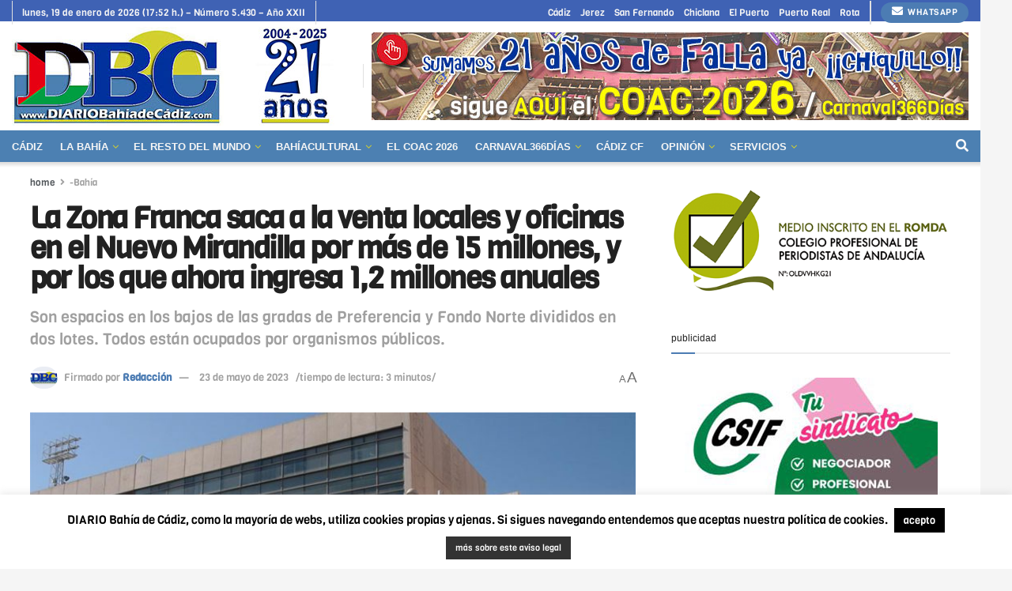

--- FILE ---
content_type: text/html; charset=UTF-8
request_url: https://www.diariobahiadecadiz.com/cadiz/zona-franca-de-cadiz-saca-a-la-venta-locales-y-oficinas-en-el-nuevo-mirandilla-por-mas-de-15-millones/
body_size: 40024
content:
<!doctype html>
<!--[if lt IE 7]> <html class="no-js lt-ie9 lt-ie8 lt-ie7" lang="es"> <![endif]-->
<!--[if IE 7]>    <html class="no-js lt-ie9 lt-ie8" lang="es"> <![endif]-->
<!--[if IE 8]>    <html class="no-js lt-ie9" lang="es"> <![endif]-->
<!--[if IE 9]>    <html class="no-js lt-ie10" lang="es"> <![endif]-->
<!--[if gt IE 8]><!--> <html class="no-js" lang="es"> <!--<![endif]-->
<head>
    <meta http-equiv="Content-Type" content="text/html; charset=UTF-8" />
    <meta name='viewport' content='width=device-width, initial-scale=1, user-scalable=yes' />
    <link rel="profile" href="https://gmpg.org/xfn/11" />
    <link rel="pingback" href="https://www.diariobahiadecadiz.com/xmlrpc.php" />
    <meta name="theme-color" content="#4c80b2">
             <meta name="msapplication-navbutton-color" content="#4c80b2">
             <meta name="apple-mobile-web-app-status-bar-style" content="#4c80b2"><meta name='robots' content='index, follow, max-image-preview:large, max-snippet:-1, max-video-preview:-1' />
<meta property="og:type" content="article">
<meta property="og:title" content="La Zona Franca saca a la venta locales y oficinas en el Nuevo Mirandilla por más de 15 millones, y por los que ahora ingresa 1,">
<meta property="og:site_name" content="DIARIO Bahía de Cádiz">
<meta property="og:description" content="El delegado de la Zona Franca de Cádiz sobresale “el interés de esta oferta pública dirigida a inversores porque es">
<meta property="og:url" content="https://www.diariobahiadecadiz.com/cadiz/zona-franca-de-cadiz-saca-a-la-venta-locales-y-oficinas-en-el-nuevo-mirandilla-por-mas-de-15-millones/">
<meta property="og:locale" content="es_ES">
<meta property="og:image" content="https://www.diariobahiadecadiz.com/wp-content/uploads/2023/05/estadionuevomirandillapreferenciaexterior21.jpg">
<meta property="og:image:height" content="500">
<meta property="og:image:width" content="800">
<meta property="article:published_time" content="2023-05-23T14:36:48+02:00">
<meta property="article:modified_time" content="2023-05-24T22:13:47+02:00">
<meta property="article:author" content="Dany">
<meta property="article:section" content="-Bahía">
<meta property="article:tag" content="Cádiz">
<meta property="article:tag" content="Zona Franca de Cádiz">
<meta name="twitter:card" content="summary_large_image">
<meta name="twitter:title" content="La Zona Franca saca a la venta locales y oficinas en el Nuevo Mirandilla por más de 15 millones, y por los que ahora ingresa 1,2 millones anuales">
<meta name="twitter:description" content="El delegado de la Zona Franca de Cádiz sobresale “el interés de esta oferta pública dirigida a inversores porque es">
<meta name="twitter:url" content="https://www.diariobahiadecadiz.com/cadiz/zona-franca-de-cadiz-saca-a-la-venta-locales-y-oficinas-en-el-nuevo-mirandilla-por-mas-de-15-millones/">
<meta name="twitter:site" content="">
<meta name="twitter:image" content="https://www.diariobahiadecadiz.com/wp-content/uploads/2023/05/estadionuevomirandillapreferenciaexterior21.jpg">
<meta name="twitter:image:width" content="800">
<meta name="twitter:image:height" content="500">
			<script type="text/javascript">
			  var jnews_ajax_url = '/?ajax-request=jnews'
			</script>
			<script type="text/javascript">;window.jnews=window.jnews||{},window.jnews.library=window.jnews.library||{},window.jnews.library=function(){"use strict";var e=this;e.win=window,e.doc=document,e.noop=function(){},e.globalBody=e.doc.getElementsByTagName("body")[0],e.globalBody=e.globalBody?e.globalBody:e.doc,e.win.jnewsDataStorage=e.win.jnewsDataStorage||{_storage:new WeakMap,put:function(e,t,n){this._storage.has(e)||this._storage.set(e,new Map),this._storage.get(e).set(t,n)},get:function(e,t){return this._storage.get(e).get(t)},has:function(e,t){return this._storage.has(e)&&this._storage.get(e).has(t)},remove:function(e,t){var n=this._storage.get(e).delete(t);return 0===!this._storage.get(e).size&&this._storage.delete(e),n}},e.windowWidth=function(){return e.win.innerWidth||e.docEl.clientWidth||e.globalBody.clientWidth},e.windowHeight=function(){return e.win.innerHeight||e.docEl.clientHeight||e.globalBody.clientHeight},e.requestAnimationFrame=e.win.requestAnimationFrame||e.win.webkitRequestAnimationFrame||e.win.mozRequestAnimationFrame||e.win.msRequestAnimationFrame||window.oRequestAnimationFrame||function(e){return setTimeout(e,1e3/60)},e.cancelAnimationFrame=e.win.cancelAnimationFrame||e.win.webkitCancelAnimationFrame||e.win.webkitCancelRequestAnimationFrame||e.win.mozCancelAnimationFrame||e.win.msCancelRequestAnimationFrame||e.win.oCancelRequestAnimationFrame||function(e){clearTimeout(e)},e.classListSupport="classList"in document.createElement("_"),e.hasClass=e.classListSupport?function(e,t){return e.classList.contains(t)}:function(e,t){return e.className.indexOf(t)>=0},e.addClass=e.classListSupport?function(t,n){e.hasClass(t,n)||t.classList.add(n)}:function(t,n){e.hasClass(t,n)||(t.className+=" "+n)},e.removeClass=e.classListSupport?function(t,n){e.hasClass(t,n)&&t.classList.remove(n)}:function(t,n){e.hasClass(t,n)&&(t.className=t.className.replace(n,""))},e.objKeys=function(e){var t=[];for(var n in e)Object.prototype.hasOwnProperty.call(e,n)&&t.push(n);return t},e.isObjectSame=function(e,t){var n=!0;return JSON.stringify(e)!==JSON.stringify(t)&&(n=!1),n},e.extend=function(){for(var e,t,n,o=arguments[0]||{},i=1,a=arguments.length;i<a;i++)if(null!==(e=arguments[i]))for(t in e)o!==(n=e[t])&&void 0!==n&&(o[t]=n);return o},e.dataStorage=e.win.jnewsDataStorage,e.isVisible=function(e){return 0!==e.offsetWidth&&0!==e.offsetHeight||e.getBoundingClientRect().length},e.getHeight=function(e){return e.offsetHeight||e.clientHeight||e.getBoundingClientRect().height},e.getWidth=function(e){return e.offsetWidth||e.clientWidth||e.getBoundingClientRect().width},e.supportsPassive=!1;try{var t=Object.defineProperty({},"passive",{get:function(){e.supportsPassive=!0}});"createEvent"in e.doc?e.win.addEventListener("test",null,t):"fireEvent"in e.doc&&e.win.attachEvent("test",null)}catch(e){}e.passiveOption=!!e.supportsPassive&&{passive:!0},e.setStorage=function(e,t){e="jnews-"+e;var n={expired:Math.floor(((new Date).getTime()+432e5)/1e3)};t=Object.assign(n,t);localStorage.setItem(e,JSON.stringify(t))},e.getStorage=function(e){e="jnews-"+e;var t=localStorage.getItem(e);return null!==t&&0<t.length?JSON.parse(localStorage.getItem(e)):{}},e.expiredStorage=function(){var t,n="jnews-";for(var o in localStorage)o.indexOf(n)>-1&&"undefined"!==(t=e.getStorage(o.replace(n,""))).expired&&t.expired<Math.floor((new Date).getTime()/1e3)&&localStorage.removeItem(o)},e.addEvents=function(t,n,o){for(var i in n){var a=["touchstart","touchmove"].indexOf(i)>=0&&!o&&e.passiveOption;"createEvent"in e.doc?t.addEventListener(i,n[i],a):"fireEvent"in e.doc&&t.attachEvent("on"+i,n[i])}},e.removeEvents=function(t,n){for(var o in n)"createEvent"in e.doc?t.removeEventListener(o,n[o]):"fireEvent"in e.doc&&t.detachEvent("on"+o,n[o])},e.triggerEvents=function(t,n,o){var i;o=o||{detail:null};return"createEvent"in e.doc?(!(i=e.doc.createEvent("CustomEvent")||new CustomEvent(n)).initCustomEvent||i.initCustomEvent(n,!0,!1,o),void t.dispatchEvent(i)):"fireEvent"in e.doc?((i=e.doc.createEventObject()).eventType=n,void t.fireEvent("on"+i.eventType,i)):void 0},e.getParents=function(t,n){void 0===n&&(n=e.doc);for(var o=[],i=t.parentNode,a=!1;!a;)if(i){var r=i;r.querySelectorAll(n).length?a=!0:(o.push(r),i=r.parentNode)}else o=[],a=!0;return o},e.forEach=function(e,t,n){for(var o=0,i=e.length;o<i;o++)t.call(n,e[o],o)},e.getText=function(e){return e.innerText||e.textContent},e.setText=function(e,t){var n="object"==typeof t?t.innerText||t.textContent:t;e.innerText&&(e.innerText=n),e.textContent&&(e.textContent=n)},e.httpBuildQuery=function(t){return e.objKeys(t).reduce(function t(n){var o=arguments.length>1&&void 0!==arguments[1]?arguments[1]:null;return function(i,a){var r=n[a];a=encodeURIComponent(a);var s=o?"".concat(o,"[").concat(a,"]"):a;return null==r||"function"==typeof r?(i.push("".concat(s,"=")),i):["number","boolean","string"].includes(typeof r)?(i.push("".concat(s,"=").concat(encodeURIComponent(r))),i):(i.push(e.objKeys(r).reduce(t(r,s),[]).join("&")),i)}}(t),[]).join("&")},e.get=function(t,n,o,i){return o="function"==typeof o?o:e.noop,e.ajax("GET",t,n,o,i)},e.post=function(t,n,o,i){return o="function"==typeof o?o:e.noop,e.ajax("POST",t,n,o,i)},e.ajax=function(t,n,o,i,a){var r=new XMLHttpRequest,s=n,c=e.httpBuildQuery(o);if(t=-1!=["GET","POST"].indexOf(t)?t:"GET",r.open(t,s+("GET"==t?"?"+c:""),!0),"POST"==t&&r.setRequestHeader("Content-type","application/x-www-form-urlencoded"),r.setRequestHeader("X-Requested-With","XMLHttpRequest"),r.onreadystatechange=function(){4===r.readyState&&200<=r.status&&300>r.status&&"function"==typeof i&&i.call(void 0,r.response)},void 0!==a&&!a){return{xhr:r,send:function(){r.send("POST"==t?c:null)}}}return r.send("POST"==t?c:null),{xhr:r}},e.scrollTo=function(t,n,o){function i(e,t,n){this.start=this.position(),this.change=e-this.start,this.currentTime=0,this.increment=20,this.duration=void 0===n?500:n,this.callback=t,this.finish=!1,this.animateScroll()}return Math.easeInOutQuad=function(e,t,n,o){return(e/=o/2)<1?n/2*e*e+t:-n/2*(--e*(e-2)-1)+t},i.prototype.stop=function(){this.finish=!0},i.prototype.move=function(t){e.doc.documentElement.scrollTop=t,e.globalBody.parentNode.scrollTop=t,e.globalBody.scrollTop=t},i.prototype.position=function(){return e.doc.documentElement.scrollTop||e.globalBody.parentNode.scrollTop||e.globalBody.scrollTop},i.prototype.animateScroll=function(){this.currentTime+=this.increment;var t=Math.easeInOutQuad(this.currentTime,this.start,this.change,this.duration);this.move(t),this.currentTime<this.duration&&!this.finish?e.requestAnimationFrame.call(e.win,this.animateScroll.bind(this)):this.callback&&"function"==typeof this.callback&&this.callback()},new i(t,n,o)},e.unwrap=function(t){var n,o=t;e.forEach(t,(function(e,t){n?n+=e:n=e})),o.replaceWith(n)},e.performance={start:function(e){performance.mark(e+"Start")},stop:function(e){performance.mark(e+"End"),performance.measure(e,e+"Start",e+"End")}},e.fps=function(){var t=0,n=0,o=0;!function(){var i=t=0,a=0,r=0,s=document.getElementById("fpsTable"),c=function(t){void 0===document.getElementsByTagName("body")[0]?e.requestAnimationFrame.call(e.win,(function(){c(t)})):document.getElementsByTagName("body")[0].appendChild(t)};null===s&&((s=document.createElement("div")).style.position="fixed",s.style.top="120px",s.style.left="10px",s.style.width="100px",s.style.height="20px",s.style.border="1px solid black",s.style.fontSize="11px",s.style.zIndex="100000",s.style.backgroundColor="white",s.id="fpsTable",c(s));var l=function(){o++,n=Date.now(),(a=(o/(r=(n-t)/1e3)).toPrecision(2))!=i&&(i=a,s.innerHTML=i+"fps"),1<r&&(t=n,o=0),e.requestAnimationFrame.call(e.win,l)};l()}()},e.instr=function(e,t){for(var n=0;n<t.length;n++)if(-1!==e.toLowerCase().indexOf(t[n].toLowerCase()))return!0},e.winLoad=function(t,n){function o(o){if("complete"===e.doc.readyState||"interactive"===e.doc.readyState)return!o||n?setTimeout(t,n||1):t(o),1}o()||e.addEvents(e.win,{load:o})},e.docReady=function(t,n){function o(o){if("complete"===e.doc.readyState||"interactive"===e.doc.readyState)return!o||n?setTimeout(t,n||1):t(o),1}o()||e.addEvents(e.doc,{DOMContentLoaded:o})},e.fireOnce=function(){e.docReady((function(){e.assets=e.assets||[],e.assets.length&&(e.boot(),e.load_assets())}),50)},e.boot=function(){e.length&&e.doc.querySelectorAll("style[media]").forEach((function(e){"not all"==e.getAttribute("media")&&e.removeAttribute("media")}))},e.create_js=function(t,n){var o=e.doc.createElement("script");switch(o.setAttribute("src",t),n){case"defer":o.setAttribute("defer",!0);break;case"async":o.setAttribute("async",!0);break;case"deferasync":o.setAttribute("defer",!0),o.setAttribute("async",!0)}e.globalBody.appendChild(o)},e.load_assets=function(){"object"==typeof e.assets&&e.forEach(e.assets.slice(0),(function(t,n){var o="";t.defer&&(o+="defer"),t.async&&(o+="async"),e.create_js(t.url,o);var i=e.assets.indexOf(t);i>-1&&e.assets.splice(i,1)})),e.assets=jnewsoption.au_scripts=window.jnewsads=[]},e.setCookie=function(e,t,n){var o="";if(n){var i=new Date;i.setTime(i.getTime()+24*n*60*60*1e3),o="; expires="+i.toUTCString()}document.cookie=e+"="+(t||"")+o+"; path=/"},e.getCookie=function(e){for(var t=e+"=",n=document.cookie.split(";"),o=0;o<n.length;o++){for(var i=n[o];" "==i.charAt(0);)i=i.substring(1,i.length);if(0==i.indexOf(t))return i.substring(t.length,i.length)}return null},e.eraseCookie=function(e){document.cookie=e+"=; Path=/; Expires=Thu, 01 Jan 1970 00:00:01 GMT;"},e.docReady((function(){e.globalBody=e.globalBody==e.doc?e.doc.getElementsByTagName("body")[0]:e.globalBody,e.globalBody=e.globalBody?e.globalBody:e.doc})),e.winLoad((function(){e.winLoad((function(){var t=!1;if(void 0!==window.jnewsadmin)if(void 0!==window.file_version_checker){var n=e.objKeys(window.file_version_checker);n.length?n.forEach((function(e){t||"10.0.4"===window.file_version_checker[e]||(t=!0)})):t=!0}else t=!0;t&&(window.jnewsHelper.getMessage(),window.jnewsHelper.getNotice())}),2500)}))},window.jnews.library=new window.jnews.library;</script>
	<!-- This site is optimized with the Yoast SEO plugin v26.6 - https://yoast.com/wordpress/plugins/seo/ -->
	<title>La Zona Franca saca a la venta locales y oficinas en el Nuevo Mirandilla por más de 15 millones, y por los que ahora ingresa 1,2 millones anuales | DIARIO Bahía de Cádiz</title>
	<meta name="description" content="Son espacios en las gradas de Preferencia y Fondo Norte divididos en dos lotes. Todos están ocupados por organismos públicos." />
	<link rel="canonical" href="https://www.diariobahiadecadiz.com/cadiz/zona-franca-de-cadiz-saca-a-la-venta-locales-y-oficinas-en-el-nuevo-mirandilla-por-mas-de-15-millones/" />
	<meta property="og:locale" content="es_ES" />
	<meta property="og:type" content="article" />
	<meta property="og:title" content="La Zona Franca saca a la venta locales y oficinas en el Nuevo Mirandilla por más de 15 millones, y por los que ahora ingresa 1,2 millones anuales | DIARIO Bahía de Cádiz" />
	<meta property="og:description" content="Son espacios en las gradas de Preferencia y Fondo Norte divididos en dos lotes. Todos están ocupados por organismos públicos." />
	<meta property="og:url" content="https://www.diariobahiadecadiz.com/cadiz/zona-franca-de-cadiz-saca-a-la-venta-locales-y-oficinas-en-el-nuevo-mirandilla-por-mas-de-15-millones/" />
	<meta property="og:site_name" content="DIARIO Bahía de Cádiz" />
	<meta property="article:publisher" content="https://www.facebook.com/DIARIObahiadecadiz" />
	<meta property="article:author" content="Dany" />
	<meta property="article:published_time" content="2023-05-23T12:36:48+00:00" />
	<meta property="article:modified_time" content="2023-05-24T20:13:47+00:00" />
	<meta property="og:image" content="https://www.diariobahiadecadiz.com/wp-content/uploads/2023/05/estadionuevomirandillapreferenciaexterior21.jpg" />
	<meta property="og:image:width" content="800" />
	<meta property="og:image:height" content="500" />
	<meta property="og:image:type" content="image/jpeg" />
	<meta name="author" content="Redacción" />
	<script type="application/ld+json" class="yoast-schema-graph">{"@context":"https://schema.org","@graph":[{"@type":"Article","@id":"https://www.diariobahiadecadiz.com/cadiz/zona-franca-de-cadiz-saca-a-la-venta-locales-y-oficinas-en-el-nuevo-mirandilla-por-mas-de-15-millones/#article","isPartOf":{"@id":"https://www.diariobahiadecadiz.com/cadiz/zona-franca-de-cadiz-saca-a-la-venta-locales-y-oficinas-en-el-nuevo-mirandilla-por-mas-de-15-millones/"},"author":{"name":"Redacción","@id":"https://www.diariobahiadecadiz.com/#/schema/person/267cf10f65abeb577918c7ebb12b58ac"},"headline":"La Zona Franca saca a la venta locales y oficinas en el Nuevo Mirandilla por más de 15 millones, y por los que ahora ingresa 1,2 millones anuales","datePublished":"2023-05-23T12:36:48+00:00","dateModified":"2023-05-24T20:13:47+00:00","mainEntityOfPage":{"@id":"https://www.diariobahiadecadiz.com/cadiz/zona-franca-de-cadiz-saca-a-la-venta-locales-y-oficinas-en-el-nuevo-mirandilla-por-mas-de-15-millones/"},"wordCount":669,"publisher":{"@id":"https://www.diariobahiadecadiz.com/#organization"},"image":{"@id":"https://www.diariobahiadecadiz.com/cadiz/zona-franca-de-cadiz-saca-a-la-venta-locales-y-oficinas-en-el-nuevo-mirandilla-por-mas-de-15-millones/#primaryimage"},"thumbnailUrl":"https://www.diariobahiadecadiz.com/wp-content/uploads/2023/05/estadionuevomirandillapreferenciaexterior21.jpg","keywords":["Cádiz","Zona Franca de Cádiz"],"articleSection":["-Bahía","Cádiz"],"inLanguage":"es"},{"@type":"WebPage","@id":"https://www.diariobahiadecadiz.com/cadiz/zona-franca-de-cadiz-saca-a-la-venta-locales-y-oficinas-en-el-nuevo-mirandilla-por-mas-de-15-millones/","url":"https://www.diariobahiadecadiz.com/cadiz/zona-franca-de-cadiz-saca-a-la-venta-locales-y-oficinas-en-el-nuevo-mirandilla-por-mas-de-15-millones/","name":"La Zona Franca saca a la venta locales y oficinas en el Nuevo Mirandilla por más de 15 millones, y por los que ahora ingresa 1,2 millones anuales | DIARIO Bahía de Cádiz","isPartOf":{"@id":"https://www.diariobahiadecadiz.com/#website"},"primaryImageOfPage":{"@id":"https://www.diariobahiadecadiz.com/cadiz/zona-franca-de-cadiz-saca-a-la-venta-locales-y-oficinas-en-el-nuevo-mirandilla-por-mas-de-15-millones/#primaryimage"},"image":{"@id":"https://www.diariobahiadecadiz.com/cadiz/zona-franca-de-cadiz-saca-a-la-venta-locales-y-oficinas-en-el-nuevo-mirandilla-por-mas-de-15-millones/#primaryimage"},"thumbnailUrl":"https://www.diariobahiadecadiz.com/wp-content/uploads/2023/05/estadionuevomirandillapreferenciaexterior21.jpg","datePublished":"2023-05-23T12:36:48+00:00","dateModified":"2023-05-24T20:13:47+00:00","description":"Son espacios en las gradas de Preferencia y Fondo Norte divididos en dos lotes. Todos están ocupados por organismos públicos.","breadcrumb":{"@id":"https://www.diariobahiadecadiz.com/cadiz/zona-franca-de-cadiz-saca-a-la-venta-locales-y-oficinas-en-el-nuevo-mirandilla-por-mas-de-15-millones/#breadcrumb"},"inLanguage":"es","potentialAction":[{"@type":"ReadAction","target":["https://www.diariobahiadecadiz.com/cadiz/zona-franca-de-cadiz-saca-a-la-venta-locales-y-oficinas-en-el-nuevo-mirandilla-por-mas-de-15-millones/"]}]},{"@type":"ImageObject","inLanguage":"es","@id":"https://www.diariobahiadecadiz.com/cadiz/zona-franca-de-cadiz-saca-a-la-venta-locales-y-oficinas-en-el-nuevo-mirandilla-por-mas-de-15-millones/#primaryimage","url":"https://www.diariobahiadecadiz.com/wp-content/uploads/2023/05/estadionuevomirandillapreferenciaexterior21.jpg","contentUrl":"https://www.diariobahiadecadiz.com/wp-content/uploads/2023/05/estadionuevomirandillapreferenciaexterior21.jpg","width":800,"height":500,"caption":"Esquina de Preferencia con Fondo Norte, en una imagen de archivo / FOTO: Zona Franca"},{"@type":"BreadcrumbList","@id":"https://www.diariobahiadecadiz.com/cadiz/zona-franca-de-cadiz-saca-a-la-venta-locales-y-oficinas-en-el-nuevo-mirandilla-por-mas-de-15-millones/#breadcrumb","itemListElement":[{"@type":"ListItem","position":1,"name":"Portada","item":"https://www.diariobahiadecadiz.com/"},{"@type":"ListItem","position":2,"name":"La Zona Franca saca a la venta locales y oficinas en el Nuevo Mirandilla por más de 15 millones, y por los que ahora ingresa 1,2 millones anuales"}]},{"@type":"WebSite","@id":"https://www.diariobahiadecadiz.com/#website","url":"https://www.diariobahiadecadiz.com/","name":"DIARIO Bahía de Cádiz","description":"Desde 2004 informando sin prisas para la Bahía (Cádiz, Jerez, San Fernando, El Puerto, Chiclana, Puerto Real y Rota)","publisher":{"@id":"https://www.diariobahiadecadiz.com/#organization"},"potentialAction":[{"@type":"SearchAction","target":{"@type":"EntryPoint","urlTemplate":"https://www.diariobahiadecadiz.com/?s={search_term_string}"},"query-input":{"@type":"PropertyValueSpecification","valueRequired":true,"valueName":"search_term_string"}}],"inLanguage":"es"},{"@type":"Organization","@id":"https://www.diariobahiadecadiz.com/#organization","name":"DIARIO Bahía de Cádiz","url":"https://www.diariobahiadecadiz.com/","logo":{"@type":"ImageObject","inLanguage":"es","@id":"https://www.diariobahiadecadiz.com/#/schema/logo/image/","url":"https://www.diariobahiadecadiz.com/wp-content/uploads/2021/12/logoDBCseo.jpg","contentUrl":"https://www.diariobahiadecadiz.com/wp-content/uploads/2021/12/logoDBCseo.jpg","width":458,"height":215,"caption":"DIARIO Bahía de Cádiz"},"image":{"@id":"https://www.diariobahiadecadiz.com/#/schema/logo/image/"},"sameAs":["https://www.facebook.com/DIARIObahiadecadiz","https://x.com/DIARIOBC","https://www.instagram.com/diariobahiadecadiz/"]},{"@type":"Person","@id":"https://www.diariobahiadecadiz.com/#/schema/person/267cf10f65abeb577918c7ebb12b58ac","name":"Redacción","image":{"@type":"ImageObject","inLanguage":"es","@id":"https://www.diariobahiadecadiz.com/#/schema/person/image/","url":"https://secure.gravatar.com/avatar/b3f4ff324919c06ce5d4a801f74811d1e7cb6e350e9c9a3f85d7a352bee66381?s=96&d=identicon&r=g","contentUrl":"https://secure.gravatar.com/avatar/b3f4ff324919c06ce5d4a801f74811d1e7cb6e350e9c9a3f85d7a352bee66381?s=96&d=identicon&r=g","caption":"Redacción"},"sameAs":["Dany"],"url":"https://www.diariobahiadecadiz.com/author/dany/"}]}</script>
	<!-- / Yoast SEO plugin. -->


<link rel='dns-prefetch' href='//fonts.googleapis.com' />
<link rel='preconnect' href='https://fonts.gstatic.com' />
<link rel="alternate" type="application/rss+xml" title="DIARIO Bahía de Cádiz &raquo; Feed" href="https://www.diariobahiadecadiz.com/feed/" />
<link rel="alternate" type="application/rss+xml" title="DIARIO Bahía de Cádiz &raquo; Feed de los comentarios" href="https://www.diariobahiadecadiz.com/comments/feed/" />
<link rel="alternate" title="oEmbed (JSON)" type="application/json+oembed" href="https://www.diariobahiadecadiz.com/wp-json/oembed/1.0/embed?url=https%3A%2F%2Fwww.diariobahiadecadiz.com%2Fcadiz%2Fzona-franca-de-cadiz-saca-a-la-venta-locales-y-oficinas-en-el-nuevo-mirandilla-por-mas-de-15-millones%2F" />
<link rel="alternate" title="oEmbed (XML)" type="text/xml+oembed" href="https://www.diariobahiadecadiz.com/wp-json/oembed/1.0/embed?url=https%3A%2F%2Fwww.diariobahiadecadiz.com%2Fcadiz%2Fzona-franca-de-cadiz-saca-a-la-venta-locales-y-oficinas-en-el-nuevo-mirandilla-por-mas-de-15-millones%2F&#038;format=xml" />
		<style>
			.lazyload,
			.lazyloading {
				max-width: 100%;
			}
		</style>
		<style id='wp-img-auto-sizes-contain-inline-css' type='text/css'>
img:is([sizes=auto i],[sizes^="auto," i]){contain-intrinsic-size:3000px 1500px}
/*# sourceURL=wp-img-auto-sizes-contain-inline-css */
</style>
<style id='wp-emoji-styles-inline-css' type='text/css'>

	img.wp-smiley, img.emoji {
		display: inline !important;
		border: none !important;
		box-shadow: none !important;
		height: 1em !important;
		width: 1em !important;
		margin: 0 0.07em !important;
		vertical-align: -0.1em !important;
		background: none !important;
		padding: 0 !important;
	}
/*# sourceURL=wp-emoji-styles-inline-css */
</style>
<link rel='stylesheet' id='wp-block-library-css' href='https://www.diariobahiadecadiz.com/wp-includes/css/dist/block-library/style.min.css?ver=9b7eab817b1e7e067b17eb356867cb81' type='text/css' media='all' />
<style id='classic-theme-styles-inline-css' type='text/css'>
/*! This file is auto-generated */
.wp-block-button__link{color:#fff;background-color:#32373c;border-radius:9999px;box-shadow:none;text-decoration:none;padding:calc(.667em + 2px) calc(1.333em + 2px);font-size:1.125em}.wp-block-file__button{background:#32373c;color:#fff;text-decoration:none}
/*# sourceURL=/wp-includes/css/classic-themes.min.css */
</style>
<link rel='stylesheet' id='jnews-faq-css' href='https://www.diariobahiadecadiz.com/wp-content/plugins/jnews-essential/assets/css/faq.css?ver=12.0.3' type='text/css' media='all' />
<style id='global-styles-inline-css' type='text/css'>
:root{--wp--preset--aspect-ratio--square: 1;--wp--preset--aspect-ratio--4-3: 4/3;--wp--preset--aspect-ratio--3-4: 3/4;--wp--preset--aspect-ratio--3-2: 3/2;--wp--preset--aspect-ratio--2-3: 2/3;--wp--preset--aspect-ratio--16-9: 16/9;--wp--preset--aspect-ratio--9-16: 9/16;--wp--preset--color--black: #000000;--wp--preset--color--cyan-bluish-gray: #abb8c3;--wp--preset--color--white: #ffffff;--wp--preset--color--pale-pink: #f78da7;--wp--preset--color--vivid-red: #cf2e2e;--wp--preset--color--luminous-vivid-orange: #ff6900;--wp--preset--color--luminous-vivid-amber: #fcb900;--wp--preset--color--light-green-cyan: #7bdcb5;--wp--preset--color--vivid-green-cyan: #00d084;--wp--preset--color--pale-cyan-blue: #8ed1fc;--wp--preset--color--vivid-cyan-blue: #0693e3;--wp--preset--color--vivid-purple: #9b51e0;--wp--preset--gradient--vivid-cyan-blue-to-vivid-purple: linear-gradient(135deg,rgb(6,147,227) 0%,rgb(155,81,224) 100%);--wp--preset--gradient--light-green-cyan-to-vivid-green-cyan: linear-gradient(135deg,rgb(122,220,180) 0%,rgb(0,208,130) 100%);--wp--preset--gradient--luminous-vivid-amber-to-luminous-vivid-orange: linear-gradient(135deg,rgb(252,185,0) 0%,rgb(255,105,0) 100%);--wp--preset--gradient--luminous-vivid-orange-to-vivid-red: linear-gradient(135deg,rgb(255,105,0) 0%,rgb(207,46,46) 100%);--wp--preset--gradient--very-light-gray-to-cyan-bluish-gray: linear-gradient(135deg,rgb(238,238,238) 0%,rgb(169,184,195) 100%);--wp--preset--gradient--cool-to-warm-spectrum: linear-gradient(135deg,rgb(74,234,220) 0%,rgb(151,120,209) 20%,rgb(207,42,186) 40%,rgb(238,44,130) 60%,rgb(251,105,98) 80%,rgb(254,248,76) 100%);--wp--preset--gradient--blush-light-purple: linear-gradient(135deg,rgb(255,206,236) 0%,rgb(152,150,240) 100%);--wp--preset--gradient--blush-bordeaux: linear-gradient(135deg,rgb(254,205,165) 0%,rgb(254,45,45) 50%,rgb(107,0,62) 100%);--wp--preset--gradient--luminous-dusk: linear-gradient(135deg,rgb(255,203,112) 0%,rgb(199,81,192) 50%,rgb(65,88,208) 100%);--wp--preset--gradient--pale-ocean: linear-gradient(135deg,rgb(255,245,203) 0%,rgb(182,227,212) 50%,rgb(51,167,181) 100%);--wp--preset--gradient--electric-grass: linear-gradient(135deg,rgb(202,248,128) 0%,rgb(113,206,126) 100%);--wp--preset--gradient--midnight: linear-gradient(135deg,rgb(2,3,129) 0%,rgb(40,116,252) 100%);--wp--preset--font-size--small: 13px;--wp--preset--font-size--medium: 20px;--wp--preset--font-size--large: 36px;--wp--preset--font-size--x-large: 42px;--wp--preset--spacing--20: 0.44rem;--wp--preset--spacing--30: 0.67rem;--wp--preset--spacing--40: 1rem;--wp--preset--spacing--50: 1.5rem;--wp--preset--spacing--60: 2.25rem;--wp--preset--spacing--70: 3.38rem;--wp--preset--spacing--80: 5.06rem;--wp--preset--shadow--natural: 6px 6px 9px rgba(0, 0, 0, 0.2);--wp--preset--shadow--deep: 12px 12px 50px rgba(0, 0, 0, 0.4);--wp--preset--shadow--sharp: 6px 6px 0px rgba(0, 0, 0, 0.2);--wp--preset--shadow--outlined: 6px 6px 0px -3px rgb(255, 255, 255), 6px 6px rgb(0, 0, 0);--wp--preset--shadow--crisp: 6px 6px 0px rgb(0, 0, 0);}:where(.is-layout-flex){gap: 0.5em;}:where(.is-layout-grid){gap: 0.5em;}body .is-layout-flex{display: flex;}.is-layout-flex{flex-wrap: wrap;align-items: center;}.is-layout-flex > :is(*, div){margin: 0;}body .is-layout-grid{display: grid;}.is-layout-grid > :is(*, div){margin: 0;}:where(.wp-block-columns.is-layout-flex){gap: 2em;}:where(.wp-block-columns.is-layout-grid){gap: 2em;}:where(.wp-block-post-template.is-layout-flex){gap: 1.25em;}:where(.wp-block-post-template.is-layout-grid){gap: 1.25em;}.has-black-color{color: var(--wp--preset--color--black) !important;}.has-cyan-bluish-gray-color{color: var(--wp--preset--color--cyan-bluish-gray) !important;}.has-white-color{color: var(--wp--preset--color--white) !important;}.has-pale-pink-color{color: var(--wp--preset--color--pale-pink) !important;}.has-vivid-red-color{color: var(--wp--preset--color--vivid-red) !important;}.has-luminous-vivid-orange-color{color: var(--wp--preset--color--luminous-vivid-orange) !important;}.has-luminous-vivid-amber-color{color: var(--wp--preset--color--luminous-vivid-amber) !important;}.has-light-green-cyan-color{color: var(--wp--preset--color--light-green-cyan) !important;}.has-vivid-green-cyan-color{color: var(--wp--preset--color--vivid-green-cyan) !important;}.has-pale-cyan-blue-color{color: var(--wp--preset--color--pale-cyan-blue) !important;}.has-vivid-cyan-blue-color{color: var(--wp--preset--color--vivid-cyan-blue) !important;}.has-vivid-purple-color{color: var(--wp--preset--color--vivid-purple) !important;}.has-black-background-color{background-color: var(--wp--preset--color--black) !important;}.has-cyan-bluish-gray-background-color{background-color: var(--wp--preset--color--cyan-bluish-gray) !important;}.has-white-background-color{background-color: var(--wp--preset--color--white) !important;}.has-pale-pink-background-color{background-color: var(--wp--preset--color--pale-pink) !important;}.has-vivid-red-background-color{background-color: var(--wp--preset--color--vivid-red) !important;}.has-luminous-vivid-orange-background-color{background-color: var(--wp--preset--color--luminous-vivid-orange) !important;}.has-luminous-vivid-amber-background-color{background-color: var(--wp--preset--color--luminous-vivid-amber) !important;}.has-light-green-cyan-background-color{background-color: var(--wp--preset--color--light-green-cyan) !important;}.has-vivid-green-cyan-background-color{background-color: var(--wp--preset--color--vivid-green-cyan) !important;}.has-pale-cyan-blue-background-color{background-color: var(--wp--preset--color--pale-cyan-blue) !important;}.has-vivid-cyan-blue-background-color{background-color: var(--wp--preset--color--vivid-cyan-blue) !important;}.has-vivid-purple-background-color{background-color: var(--wp--preset--color--vivid-purple) !important;}.has-black-border-color{border-color: var(--wp--preset--color--black) !important;}.has-cyan-bluish-gray-border-color{border-color: var(--wp--preset--color--cyan-bluish-gray) !important;}.has-white-border-color{border-color: var(--wp--preset--color--white) !important;}.has-pale-pink-border-color{border-color: var(--wp--preset--color--pale-pink) !important;}.has-vivid-red-border-color{border-color: var(--wp--preset--color--vivid-red) !important;}.has-luminous-vivid-orange-border-color{border-color: var(--wp--preset--color--luminous-vivid-orange) !important;}.has-luminous-vivid-amber-border-color{border-color: var(--wp--preset--color--luminous-vivid-amber) !important;}.has-light-green-cyan-border-color{border-color: var(--wp--preset--color--light-green-cyan) !important;}.has-vivid-green-cyan-border-color{border-color: var(--wp--preset--color--vivid-green-cyan) !important;}.has-pale-cyan-blue-border-color{border-color: var(--wp--preset--color--pale-cyan-blue) !important;}.has-vivid-cyan-blue-border-color{border-color: var(--wp--preset--color--vivid-cyan-blue) !important;}.has-vivid-purple-border-color{border-color: var(--wp--preset--color--vivid-purple) !important;}.has-vivid-cyan-blue-to-vivid-purple-gradient-background{background: var(--wp--preset--gradient--vivid-cyan-blue-to-vivid-purple) !important;}.has-light-green-cyan-to-vivid-green-cyan-gradient-background{background: var(--wp--preset--gradient--light-green-cyan-to-vivid-green-cyan) !important;}.has-luminous-vivid-amber-to-luminous-vivid-orange-gradient-background{background: var(--wp--preset--gradient--luminous-vivid-amber-to-luminous-vivid-orange) !important;}.has-luminous-vivid-orange-to-vivid-red-gradient-background{background: var(--wp--preset--gradient--luminous-vivid-orange-to-vivid-red) !important;}.has-very-light-gray-to-cyan-bluish-gray-gradient-background{background: var(--wp--preset--gradient--very-light-gray-to-cyan-bluish-gray) !important;}.has-cool-to-warm-spectrum-gradient-background{background: var(--wp--preset--gradient--cool-to-warm-spectrum) !important;}.has-blush-light-purple-gradient-background{background: var(--wp--preset--gradient--blush-light-purple) !important;}.has-blush-bordeaux-gradient-background{background: var(--wp--preset--gradient--blush-bordeaux) !important;}.has-luminous-dusk-gradient-background{background: var(--wp--preset--gradient--luminous-dusk) !important;}.has-pale-ocean-gradient-background{background: var(--wp--preset--gradient--pale-ocean) !important;}.has-electric-grass-gradient-background{background: var(--wp--preset--gradient--electric-grass) !important;}.has-midnight-gradient-background{background: var(--wp--preset--gradient--midnight) !important;}.has-small-font-size{font-size: var(--wp--preset--font-size--small) !important;}.has-medium-font-size{font-size: var(--wp--preset--font-size--medium) !important;}.has-large-font-size{font-size: var(--wp--preset--font-size--large) !important;}.has-x-large-font-size{font-size: var(--wp--preset--font-size--x-large) !important;}
:where(.wp-block-post-template.is-layout-flex){gap: 1.25em;}:where(.wp-block-post-template.is-layout-grid){gap: 1.25em;}
:where(.wp-block-term-template.is-layout-flex){gap: 1.25em;}:where(.wp-block-term-template.is-layout-grid){gap: 1.25em;}
:where(.wp-block-columns.is-layout-flex){gap: 2em;}:where(.wp-block-columns.is-layout-grid){gap: 2em;}
:root :where(.wp-block-pullquote){font-size: 1.5em;line-height: 1.6;}
/*# sourceURL=global-styles-inline-css */
</style>
<link rel='stylesheet' id='cookie-law-info-css' href='https://www.diariobahiadecadiz.com/wp-content/plugins/cookie-law-info/legacy/public/css/cookie-law-info-public.css?ver=3.3.9.1' type='text/css' media='all' />
<link rel='stylesheet' id='cookie-law-info-gdpr-css' href='https://www.diariobahiadecadiz.com/wp-content/plugins/cookie-law-info/legacy/public/css/cookie-law-info-gdpr.css?ver=3.3.9.1' type='text/css' media='all' />
<link rel='stylesheet' id='elementor-frontend-css' href='https://www.diariobahiadecadiz.com/wp-content/plugins/elementor/assets/css/frontend.min.css?ver=3.34.0' type='text/css' media='all' />
<link rel='stylesheet' id='jeg_customizer_font-css' href='//fonts.googleapis.com/css?family=Viga%3Areguler%7COpen+Sans%3Areguler&#038;display=swap&#038;ver=1.3.2' type='text/css' media='all' />
<link rel='stylesheet' id='wp-featherlight-css' href='https://www.diariobahiadecadiz.com/wp-content/plugins/wp-featherlight/css/wp-featherlight.min.css?ver=1.3.4' type='text/css' media='all' />
<link rel='stylesheet' id='font-awesome-css' href='https://www.diariobahiadecadiz.com/wp-content/plugins/elementor/assets/lib/font-awesome/css/font-awesome.min.css?ver=4.7.0' type='text/css' media='all' />
<link rel='stylesheet' id='jnews-frontend-css' href='https://www.diariobahiadecadiz.com/wp-content/themes/jnews/assets/dist/frontend.min.css?ver=12.0.3' type='text/css' media='all' />
<link rel='stylesheet' id='jnews-elementor-css' href='https://www.diariobahiadecadiz.com/wp-content/themes/jnews/assets/css/elementor-frontend.css?ver=12.0.3' type='text/css' media='all' />
<link rel='stylesheet' id='jnews-style-css' href='https://www.diariobahiadecadiz.com/wp-content/themes/jnews/style.css?ver=12.0.3' type='text/css' media='all' />
<link rel='stylesheet' id='jnews-darkmode-css' href='https://www.diariobahiadecadiz.com/wp-content/themes/jnews/assets/css/darkmode.css?ver=12.0.3' type='text/css' media='all' />
<link rel='stylesheet' id='jnews-scheme-css' href='https://www.diariobahiadecadiz.com/wp-content/themes/jnews/data/import/tech/scheme.css?ver=12.0.3' type='text/css' media='all' />
<link rel='stylesheet' id='jnews-social-login-style-css' href='https://www.diariobahiadecadiz.com/wp-content/plugins/jnews-social-login/assets/css/plugin.css?ver=12.0.0' type='text/css' media='all' />
<link rel='stylesheet' id='jnews-select-share-css' href='https://www.diariobahiadecadiz.com/wp-content/plugins/jnews-social-share/assets/css/plugin.css' type='text/css' media='all' />
<script type="text/javascript" src="https://www.diariobahiadecadiz.com/wp-includes/js/jquery/jquery.min.js?ver=3.7.1" id="jquery-core-js"></script>
<script type="text/javascript" src="https://www.diariobahiadecadiz.com/wp-includes/js/jquery/jquery-migrate.min.js?ver=3.4.1" id="jquery-migrate-js"></script>
<script type="text/javascript" id="cookie-law-info-js-extra">
/* <![CDATA[ */
var Cli_Data = {"nn_cookie_ids":[],"cookielist":[],"non_necessary_cookies":[],"ccpaEnabled":"","ccpaRegionBased":"","ccpaBarEnabled":"","strictlyEnabled":["necessary","obligatoire"],"ccpaType":"gdpr","js_blocking":"","custom_integration":"","triggerDomRefresh":"","secure_cookies":""};
var cli_cookiebar_settings = {"animate_speed_hide":"500","animate_speed_show":"500","background":"#fff","border":"#444","border_on":"","button_1_button_colour":"#000","button_1_button_hover":"#000000","button_1_link_colour":"#fff","button_1_as_button":"1","button_1_new_win":"","button_2_button_colour":"#333","button_2_button_hover":"#292929","button_2_link_colour":"#f9f9f9","button_2_as_button":"1","button_2_hidebar":"","button_3_button_colour":"#000","button_3_button_hover":"#000000","button_3_link_colour":"#fff","button_3_as_button":"1","button_3_new_win":"","button_4_button_colour":"#000","button_4_button_hover":"#000000","button_4_link_colour":"#fff","button_4_as_button":"1","button_7_button_colour":"#61a229","button_7_button_hover":"#4e8221","button_7_link_colour":"#fff","button_7_as_button":"1","button_7_new_win":"","font_family":"inherit","header_fix":"","notify_animate_hide":"1","notify_animate_show":"1","notify_div_id":"#cookie-law-info-bar","notify_position_horizontal":"right","notify_position_vertical":"bottom","scroll_close":"","scroll_close_reload":"","accept_close_reload":"","reject_close_reload":"","showagain_tab":"1","showagain_background":"#fff","showagain_border":"#000","showagain_div_id":"#cookie-law-info-again","showagain_x_position":"5px","text":"#000","show_once_yn":"1","show_once":"10000","logging_on":"","as_popup":"","popup_overlay":"1","bar_heading_text":"","cookie_bar_as":"banner","popup_showagain_position":"bottom-right","widget_position":"left"};
var log_object = {"ajax_url":"https://www.diariobahiadecadiz.com/wp-admin/admin-ajax.php"};
//# sourceURL=cookie-law-info-js-extra
/* ]]> */
</script>
<script type="text/javascript" src="https://www.diariobahiadecadiz.com/wp-content/plugins/cookie-law-info/legacy/public/js/cookie-law-info-public.js?ver=3.3.9.1" id="cookie-law-info-js"></script>
<link rel="https://api.w.org/" href="https://www.diariobahiadecadiz.com/wp-json/" /><link rel="alternate" title="JSON" type="application/json" href="https://www.diariobahiadecadiz.com/wp-json/wp/v2/posts/145325" /><link rel="EditURI" type="application/rsd+xml" title="RSD" href="https://www.diariobahiadecadiz.com/xmlrpc.php?rsd" />
		<script>
			document.documentElement.className = document.documentElement.className.replace('no-js', 'js');
		</script>
				<style>
			.no-js img.lazyload {
				display: none;
			}

			figure.wp-block-image img.lazyloading {
				min-width: 150px;
			}

			.lazyload,
			.lazyloading {
				--smush-placeholder-width: 100px;
				--smush-placeholder-aspect-ratio: 1/1;
				width: var(--smush-image-width, var(--smush-placeholder-width)) !important;
				aspect-ratio: var(--smush-image-aspect-ratio, var(--smush-placeholder-aspect-ratio)) !important;
			}

						.lazyload {
				opacity: 0;
			}

			.lazyloading {
				border: 0 !important;
				opacity: 1;
				background: rgba(255, 255, 255, 0) url('https://www.diariobahiadecadiz.com/wp-content/plugins/wp-smushit/app/assets/images/smush-lazyloader-1.gif') no-repeat center !important;
				background-size: 16px auto !important;
				min-width: 16px;
			}

					</style>
		<meta name="generator" content="Elementor 3.34.0; features: additional_custom_breakpoints; settings: css_print_method-external, google_font-enabled, font_display-auto">

<!-- BEGIN Clicky Analytics v2.2.4 Tracking - https://wordpress.org/plugins/clicky-analytics/ -->
<script type="text/javascript">
  var clicky_custom = clicky_custom || {};
  clicky_custom.outbound_pattern = ['/go/','/out/'];
</script>

<script async src="//static.getclicky.com/101350212.js"></script>

<!-- END Clicky Analytics v2.2.4 Tracking -->

			<style>
				.e-con.e-parent:nth-of-type(n+4):not(.e-lazyloaded):not(.e-no-lazyload),
				.e-con.e-parent:nth-of-type(n+4):not(.e-lazyloaded):not(.e-no-lazyload) * {
					background-image: none !important;
				}
				@media screen and (max-height: 1024px) {
					.e-con.e-parent:nth-of-type(n+3):not(.e-lazyloaded):not(.e-no-lazyload),
					.e-con.e-parent:nth-of-type(n+3):not(.e-lazyloaded):not(.e-no-lazyload) * {
						background-image: none !important;
					}
				}
				@media screen and (max-height: 640px) {
					.e-con.e-parent:nth-of-type(n+2):not(.e-lazyloaded):not(.e-no-lazyload),
					.e-con.e-parent:nth-of-type(n+2):not(.e-lazyloaded):not(.e-no-lazyload) * {
						background-image: none !important;
					}
				}
			</style>
			<link rel='stylesheet' id='bs-icons' href='https://www.diariobahiadecadiz.com/wp-content/plugins/blockquote-pack-pro/includes/libs/better-framework/assets/css/bs-icons.css' type='text/css' media='all' />
<link rel='stylesheet' id='better-social-counter' href='https://www.diariobahiadecadiz.com/wp-content/plugins/better-social-counter/css/style.min.css' type='text/css' media='all' />
<link rel='stylesheet' id='fontawesome' href='https://www.diariobahiadecadiz.com/wp-content/plugins/blockquote-pack-pro/includes/libs/better-framework/assets/css/font-awesome.min.css' type='text/css' media='all' />
<link rel='stylesheet' id='br-numbers' href='https://fonts.googleapis.com/css?family=Oswald&text=0123456789./\%' type='text/css' media='all' />
<link rel='stylesheet' id='better-reviews' href='https://www.diariobahiadecadiz.com/wp-content/plugins/better-reviews/css/better-reviews.min.css' type='text/css' media='all' />
<link rel='stylesheet' id='blockquote-pack-pro' href='https://www.diariobahiadecadiz.com/wp-content/plugins/blockquote-pack-pro/css/blockquote-pack.min.css' type='text/css' media='all' />
<link rel='stylesheet' id='12.0.3-1768131233' href='https://www.diariobahiadecadiz.com/wp-content/bs-booster-cache/5d4d2219767d93135d6c205d8eb4662c.css' type='text/css' media='all' />
<script type='application/ld+json'>{"@context":"http:\/\/schema.org","@type":"Organization","@id":"https:\/\/www.diariobahiadecadiz.com\/#organization","url":"https:\/\/www.diariobahiadecadiz.com\/","name":"","logo":{"@type":"ImageObject","url":""},"sameAs":["https:\/\/www.facebook.com\/DIARIObahiadecadiz","https:\/\/twitter.com\/DIARIOBC","https:\/\/www.instagram.com\/DIARIOBahiadeCadiz\/"]}</script>
<script type='application/ld+json'>{"@context":"http:\/\/schema.org","@type":"WebSite","@id":"https:\/\/www.diariobahiadecadiz.com\/#website","url":"https:\/\/www.diariobahiadecadiz.com\/","name":"","potentialAction":{"@type":"SearchAction","target":"https:\/\/www.diariobahiadecadiz.com\/?s={search_term_string}","query-input":"required name=search_term_string"}}</script>
<link rel="icon" href="https://www.diariobahiadecadiz.com/wp-content/uploads/2022/07/cropped-logoDBCseo2-32x32.jpg" sizes="32x32" />
<link rel="icon" href="https://www.diariobahiadecadiz.com/wp-content/uploads/2022/07/cropped-logoDBCseo2-192x192.jpg" sizes="192x192" />
<link rel="apple-touch-icon" href="https://www.diariobahiadecadiz.com/wp-content/uploads/2022/07/cropped-logoDBCseo2-180x180.jpg" />
<meta name="msapplication-TileImage" content="https://www.diariobahiadecadiz.com/wp-content/uploads/2022/07/cropped-logoDBCseo2-270x270.jpg" />
<style id="jeg_dynamic_css" type="text/css" data-type="jeg_custom-css">body.jnews { background-color : #f5f5f5; background-image : url("https://www.diariobahiadecadiz.com/wp-content/uploads/2022/04/parafondo4-1.gif"); background-repeat : no-repeat; background-attachment : fixed; background-size : initial; } .jeg_container, .jeg_content, .jeg_boxed .jeg_main .jeg_container, .jeg_autoload_separator { background-color : #ffffff; } body { --j-body-color : #53585c; --j-accent-color : #4c7cb3; --j-alt-color : #00309e; --j-heading-color : #212121; } body,.jeg_newsfeed_list .tns-outer .tns-controls button,.jeg_filter_button,.owl-carousel .owl-nav div,.jeg_readmore,.jeg_hero_style_7 .jeg_post_meta a,.widget_calendar thead th,.widget_calendar tfoot a,.jeg_socialcounter a,.entry-header .jeg_meta_like a,.entry-header .jeg_meta_comment a,.entry-header .jeg_meta_donation a,.entry-header .jeg_meta_bookmark a,.entry-content tbody tr:hover,.entry-content th,.jeg_splitpost_nav li:hover a,#breadcrumbs a,.jeg_author_socials a:hover,.jeg_footer_content a,.jeg_footer_bottom a,.jeg_cartcontent,.woocommerce .woocommerce-breadcrumb a { color : #53585c; } a, .jeg_menu_style_5>li>a:hover, .jeg_menu_style_5>li.sfHover>a, .jeg_menu_style_5>li.current-menu-item>a, .jeg_menu_style_5>li.current-menu-ancestor>a, .jeg_navbar .jeg_menu:not(.jeg_main_menu)>li>a:hover, .jeg_midbar .jeg_menu:not(.jeg_main_menu)>li>a:hover, .jeg_side_tabs li.active, .jeg_block_heading_5 strong, .jeg_block_heading_6 strong, .jeg_block_heading_7 strong, .jeg_block_heading_8 strong, .jeg_subcat_list li a:hover, .jeg_subcat_list li button:hover, .jeg_pl_lg_7 .jeg_thumb .jeg_post_category a, .jeg_pl_xs_2:before, .jeg_pl_xs_4 .jeg_postblock_content:before, .jeg_postblock .jeg_post_title a:hover, .jeg_hero_style_6 .jeg_post_title a:hover, .jeg_sidefeed .jeg_pl_xs_3 .jeg_post_title a:hover, .widget_jnews_popular .jeg_post_title a:hover, .jeg_meta_author a, .widget_archive li a:hover, .widget_pages li a:hover, .widget_meta li a:hover, .widget_recent_entries li a:hover, .widget_rss li a:hover, .widget_rss cite, .widget_categories li a:hover, .widget_categories li.current-cat>a, #breadcrumbs a:hover, .jeg_share_count .counts, .commentlist .bypostauthor>.comment-body>.comment-author>.fn, span.required, .jeg_review_title, .bestprice .price, .authorlink a:hover, .jeg_vertical_playlist .jeg_video_playlist_play_icon, .jeg_vertical_playlist .jeg_video_playlist_item.active .jeg_video_playlist_thumbnail:before, .jeg_horizontal_playlist .jeg_video_playlist_play, .woocommerce li.product .pricegroup .button, .widget_display_forums li a:hover, .widget_display_topics li:before, .widget_display_replies li:before, .widget_display_views li:before, .bbp-breadcrumb a:hover, .jeg_mobile_menu li.sfHover>a, .jeg_mobile_menu li a:hover, .split-template-6 .pagenum, .jeg_mobile_menu_style_5>li>a:hover, .jeg_mobile_menu_style_5>li.sfHover>a, .jeg_mobile_menu_style_5>li.current-menu-item>a, .jeg_mobile_menu_style_5>li.current-menu-ancestor>a, .jeg_mobile_menu.jeg_menu_dropdown li.open > div > a ,.jeg_menu_dropdown.language-swicher .sub-menu li a:hover { color : #4c7cb3; } .jeg_menu_style_1>li>a:before, .jeg_menu_style_2>li>a:before, .jeg_menu_style_3>li>a:before, .jeg_side_toggle, .jeg_slide_caption .jeg_post_category a, .jeg_slider_type_1_wrapper .tns-controls button.tns-next, .jeg_block_heading_1 .jeg_block_title span, .jeg_block_heading_2 .jeg_block_title span, .jeg_block_heading_3, .jeg_block_heading_4 .jeg_block_title span, .jeg_block_heading_6:after, .jeg_pl_lg_box .jeg_post_category a, .jeg_pl_md_box .jeg_post_category a, .jeg_readmore:hover, .jeg_thumb .jeg_post_category a, .jeg_block_loadmore a:hover, .jeg_postblock.alt .jeg_block_loadmore a:hover, .jeg_block_loadmore a.active, .jeg_postblock_carousel_2 .jeg_post_category a, .jeg_heroblock .jeg_post_category a, .jeg_pagenav_1 .page_number.active, .jeg_pagenav_1 .page_number.active:hover, input[type="submit"], .btn, .button, .widget_tag_cloud a:hover, .popularpost_item:hover .jeg_post_title a:before, .jeg_splitpost_4 .page_nav, .jeg_splitpost_5 .page_nav, .jeg_post_via a:hover, .jeg_post_source a:hover, .jeg_post_tags a:hover, .comment-reply-title small a:before, .comment-reply-title small a:after, .jeg_storelist .productlink, .authorlink li.active a:before, .jeg_footer.dark .socials_widget:not(.nobg) a:hover .fa,.jeg_footer.dark .socials_widget:not(.nobg) a:hover > span.jeg-icon, div.jeg_breakingnews_title, .jeg_overlay_slider_bottom_wrapper .tns-controls button, .jeg_overlay_slider_bottom_wrapper .tns-controls button:hover, .jeg_vertical_playlist .jeg_video_playlist_current, .woocommerce span.onsale, .woocommerce #respond input#submit:hover, .woocommerce a.button:hover, .woocommerce button.button:hover, .woocommerce input.button:hover, .woocommerce #respond input#submit.alt, .woocommerce a.button.alt, .woocommerce button.button.alt, .woocommerce input.button.alt, .jeg_popup_post .caption, .jeg_footer.dark input[type="submit"], .jeg_footer.dark .btn, .jeg_footer.dark .button, .footer_widget.widget_tag_cloud a:hover, .jeg_inner_content .content-inner .jeg_post_category a:hover, #buddypress .standard-form button, #buddypress a.button, #buddypress input[type="submit"], #buddypress input[type="button"], #buddypress input[type="reset"], #buddypress ul.button-nav li a, #buddypress .generic-button a, #buddypress .generic-button button, #buddypress .comment-reply-link, #buddypress a.bp-title-button, #buddypress.buddypress-wrap .members-list li .user-update .activity-read-more a, div#buddypress .standard-form button:hover, div#buddypress a.button:hover, div#buddypress input[type="submit"]:hover, div#buddypress input[type="button"]:hover, div#buddypress input[type="reset"]:hover, div#buddypress ul.button-nav li a:hover, div#buddypress .generic-button a:hover, div#buddypress .generic-button button:hover, div#buddypress .comment-reply-link:hover, div#buddypress a.bp-title-button:hover, div#buddypress.buddypress-wrap .members-list li .user-update .activity-read-more a:hover, #buddypress #item-nav .item-list-tabs ul li a:before, .jeg_inner_content .jeg_meta_container .follow-wrapper a { background-color : #4c7cb3; } .jeg_block_heading_7 .jeg_block_title span, .jeg_readmore:hover, .jeg_block_loadmore a:hover, .jeg_block_loadmore a.active, .jeg_pagenav_1 .page_number.active, .jeg_pagenav_1 .page_number.active:hover, .jeg_pagenav_3 .page_number:hover, .jeg_prevnext_post a:hover h3, .jeg_overlay_slider .jeg_post_category, .jeg_sidefeed .jeg_post.active, .jeg_vertical_playlist.jeg_vertical_playlist .jeg_video_playlist_item.active .jeg_video_playlist_thumbnail img, .jeg_horizontal_playlist .jeg_video_playlist_item.active { border-color : #4c7cb3; } .jeg_tabpost_nav li.active, .woocommerce div.product .woocommerce-tabs ul.tabs li.active, .jeg_mobile_menu_style_1>li.current-menu-item a, .jeg_mobile_menu_style_1>li.current-menu-ancestor a, .jeg_mobile_menu_style_2>li.current-menu-item::after, .jeg_mobile_menu_style_2>li.current-menu-ancestor::after, .jeg_mobile_menu_style_3>li.current-menu-item::before, .jeg_mobile_menu_style_3>li.current-menu-ancestor::before { border-bottom-color : #4c7cb3; } .jeg_post_share .jeg-icon svg { fill : #4c7cb3; } .jeg_post_meta .fa, .jeg_post_meta .jpwt-icon, .entry-header .jeg_post_meta .fa, .jeg_review_stars, .jeg_price_review_list { color : #00309e; } .jeg_share_button.share-float.share-monocrhome a { background-color : #00309e; } h1,h2,h3,h4,h5,h6,.jeg_post_title a,.entry-header .jeg_post_title,.jeg_hero_style_7 .jeg_post_title a,.jeg_block_title,.jeg_splitpost_bar .current_title,.jeg_video_playlist_title,.gallery-caption,.jeg_push_notification_button>a.button { color : #212121; } .split-template-9 .pagenum, .split-template-10 .pagenum, .split-template-11 .pagenum, .split-template-12 .pagenum, .split-template-13 .pagenum, .split-template-15 .pagenum, .split-template-18 .pagenum, .split-template-20 .pagenum, .split-template-19 .current_title span, .split-template-20 .current_title span { background-color : #212121; } .jeg_topbar .jeg_nav_row, .jeg_topbar .jeg_search_no_expand .jeg_search_input { line-height : 20px; } .jeg_topbar .jeg_nav_row, .jeg_topbar .jeg_nav_icon { height : 20px; } .jeg_topbar .jeg_logo_img { max-height : 20px; } .jeg_topbar, .jeg_topbar.dark, .jeg_topbar.custom { background : rgba(0,48,158,0.74); } .jeg_topbar, .jeg_topbar.dark { border-color : rgba(238,238,34,0); color : #f5f5f5; border-top-width : 6px; } .jeg_topbar .jeg_nav_item, .jeg_topbar.dark .jeg_nav_item { border-color : rgba(255,255,255,0); } .jeg_midbar { height : 138px; } .jeg_midbar .jeg_logo_img { max-height : 138px; } .jeg_midbar, .jeg_midbar.dark { border-bottom-width : 0px; } .jeg_header .jeg_bottombar.jeg_navbar,.jeg_bottombar .jeg_nav_icon { height : 40px; } .jeg_header .jeg_bottombar.jeg_navbar, .jeg_header .jeg_bottombar .jeg_main_menu:not(.jeg_menu_style_1) > li > a, .jeg_header .jeg_bottombar .jeg_menu_style_1 > li, .jeg_header .jeg_bottombar .jeg_menu:not(.jeg_main_menu) > li > a { line-height : 40px; } .jeg_bottombar .jeg_logo_img { max-height : 40px; } .jeg_header .jeg_bottombar.jeg_navbar_wrapper:not(.jeg_navbar_boxed), .jeg_header .jeg_bottombar.jeg_navbar_boxed .jeg_nav_row { background : #4c80b2; } .jeg_header .jeg_bottombar, .jeg_header .jeg_bottombar.jeg_navbar_dark, .jeg_bottombar.jeg_navbar_boxed .jeg_nav_row, .jeg_bottombar.jeg_navbar_dark.jeg_navbar_boxed .jeg_nav_row { border-top-width : 0px; border-bottom-width : 0px; } .jeg_stickybar.jeg_navbar,.jeg_navbar .jeg_nav_icon { height : 30px; } .jeg_stickybar.jeg_navbar, .jeg_stickybar .jeg_main_menu:not(.jeg_menu_style_1) > li > a, .jeg_stickybar .jeg_menu_style_1 > li, .jeg_stickybar .jeg_menu:not(.jeg_main_menu) > li > a { line-height : 30px; } .jeg_header_sticky .jeg_navbar_wrapper:not(.jeg_navbar_boxed), .jeg_header_sticky .jeg_navbar_boxed .jeg_nav_row { background : #4c80b2; } .jeg_header_sticky .jeg_navbar_menuborder .jeg_main_menu > li:not(:last-child), .jeg_header_sticky .jeg_navbar_menuborder .jeg_nav_item, .jeg_navbar_boxed .jeg_nav_row, .jeg_header_sticky .jeg_navbar_menuborder:not(.jeg_navbar_boxed) .jeg_nav_left .jeg_nav_item:first-child { border-color : #ffffff; } .jeg_stickybar, .jeg_stickybar.dark { color : #ffffff; border-bottom-width : 0px; } .jeg_stickybar a, .jeg_stickybar.dark a { color : #ffffff; } .jeg_stickybar, .jeg_stickybar.dark, .jeg_stickybar.jeg_navbar_boxed .jeg_nav_row { border-bottom-color : #ffffff; } .jeg_mobile_bottombar { height : 51px; line-height : 51px; } .jeg_mobile_midbar, .jeg_mobile_midbar.dark { background : #4c80b2; border-top-width : 1px; border-top-color : #d3cf2e; } .jeg_navbar_mobile_menu { border-top-width : 0px; } .jeg_header .socials_widget > a > i.fa:before { color : #ffffff; } .jeg_header .socials_widget.nobg > a > i > span.jeg-icon svg { fill : #ffffff; } .jeg_header .socials_widget.nobg > a > span.jeg-icon svg { fill : #ffffff; } .jeg_header .socials_widget > a > span.jeg-icon svg { fill : #ffffff; } .jeg_header .socials_widget > a > i > span.jeg-icon svg { fill : #ffffff; } .jeg_header .jeg_search_wrapper.jeg_search_popup_expand .jeg_search_form, .jeg_header .jeg_search_popup_expand .jeg_search_result { background : #39434d; } .jeg_header .jeg_search_expanded .jeg_search_popup_expand .jeg_search_form:before { border-bottom-color : #39434d; } .jeg_header .jeg_search_wrapper.jeg_search_popup_expand .jeg_search_form, .jeg_header .jeg_search_popup_expand .jeg_search_result, .jeg_header .jeg_search_popup_expand .jeg_search_result .search-noresult, .jeg_header .jeg_search_popup_expand .jeg_search_result .search-all-button { border-color : #39434d; } .jeg_header .jeg_search_expanded .jeg_search_popup_expand .jeg_search_form:after { border-bottom-color : #39434d; } .jeg_header .jeg_search_wrapper.jeg_search_popup_expand .jeg_search_form .jeg_search_input { border-color : #ffffff; } .jeg_header .jeg_search_popup_expand .jeg_search_result a, .jeg_header .jeg_search_popup_expand .jeg_search_result .search-link { color : #ffffff; } .jeg_nav_search { width : 100%; } .jeg_menu_style_1 > li > a:before, .jeg_menu_style_2 > li > a:before, .jeg_menu_style_3 > li > a:before { background : #d3cf2e; } .jeg_header .jeg_navbar_wrapper .sf-arrows .sf-with-ul:after { color : #d3cf2e; } .jeg_navbar_wrapper .jeg_menu li > ul { background : rgba(76,128,178,0.91); } .jeg_navbar_wrapper .jeg_menu li > ul li > a { color : #e1e3e7; } .jeg_navbar_wrapper .jeg_menu li > ul li:hover > a, .jeg_navbar_wrapper .jeg_menu li > ul li.sfHover > a, .jeg_navbar_wrapper .jeg_menu li > ul li.current-menu-item > a, .jeg_navbar_wrapper .jeg_menu li > ul li.current-menu-ancestor > a { background : rgba(0,48,158,0.66); } .jeg_navbar_wrapper .jeg_menu li > ul li a { border-color : #47515a; } .jeg_megamenu .sub-menu .jeg_newsfeed_subcat { background-color : #323a42; border-right-color : #323a42; } .jeg_megamenu .sub-menu .jeg_newsfeed_subcat li.active { border-color : #323a42; background-color : #39434d; } .jeg_navbar_wrapper .jeg_megamenu .sub-menu .jeg_newsfeed_subcat li a { color : #ced3dc; } .jeg_megamenu .sub-menu .jeg_newsfeed_subcat li.active a { color : #ffffff; } .jeg_megamenu .sub-menu { background-color : #39434d; } .jeg_megamenu .sub-menu .newsfeed_overlay { background-color : rgba(255,255,255,0.05); } .jeg_megamenu .sub-menu .jeg_newsfeed_list .jeg_newsfeed_item .jeg_post_title a { color : #f6f7fb; } .jeg_newsfeed_tags h3 { color : #f6f7fb; } .jeg_navbar_wrapper .jeg_newsfeed_tags li a { color : #b5d5ff; } .jeg_newsfeed_tags { border-left-color : rgba(255,255,255,0.07); } .jeg_megamenu .sub-menu .jeg_newsfeed_list .tns-outer .tns-controls button { color : #ffffff; background-color : rgba(255,255,255,0.15); border-color : rgba(80,185,255,0); } .jeg_megamenu .sub-menu .jeg_newsfeed_list .tns-outer .tns-controls button:hover { background-color : #4886ff; } .jeg_footer_content,.jeg_footer.dark .jeg_footer_content { background-color : #00309e; } .jeg_footer_secondary,.jeg_footer.dark .jeg_footer_secondary,.jeg_footer_bottom,.jeg_footer.dark .jeg_footer_bottom,.jeg_footer_sidecontent .jeg_footer_primary { color : #ffffff; } .jeg_footer_bottom a,.jeg_footer.dark .jeg_footer_bottom a,.jeg_footer_secondary a,.jeg_footer.dark .jeg_footer_secondary a,.jeg_footer_sidecontent .jeg_footer_primary a,.jeg_footer_sidecontent.dark .jeg_footer_primary a { color : #e2e2e2; } .jeg_menu_footer a,.jeg_footer.dark .jeg_menu_footer a,.jeg_footer_sidecontent .jeg_footer_primary .col-md-7 .jeg_menu_footer a { color : #ffffff; } .jeg_read_progress_wrapper .jeg_progress_container .progress-bar { background-color : #fffc54; } body,input,textarea,select,.chosen-container-single .chosen-single,.btn,.button { font-family: Viga,Helvetica,Arial,sans-serif;font-size: 17px; line-height: 1;  } .jeg_header, .jeg_mobile_wrapper { font-family: Viga,Helvetica,Arial,sans-serif; } .jeg_main_menu > li > a { font-family: "Helvetica Neue", Helvetica, Roboto, Arial, sans-serif;font-size: 13px;  } h3.jeg_block_title, .jeg_footer .jeg_footer_heading h3, .jeg_footer .widget h2, .jeg_tabpost_nav li { font-family: "Helvetica Neue", Helvetica, Roboto, Arial, sans-serif;font-weight : 400; font-style : normal; font-size: 12px;  } .jeg_post_title, .entry-header .jeg_post_title, .jeg_single_tpl_2 .entry-header .jeg_post_title, .jeg_single_tpl_3 .entry-header .jeg_post_title, .jeg_single_tpl_6 .entry-header .jeg_post_title, .jeg_content .jeg_custom_title_wrapper .jeg_post_title { font-family: Viga,Helvetica,Arial,sans-serif;font-size: 38px; line-height: 1;  } .jeg_post_excerpt p, .content-inner p { font-family: "Open Sans",Helvetica,Arial,sans-serif;font-size: 19.2px; line-height: 1.3;  } @media only screen and (min-width : 1200px) { .container, .jeg_vc_content > .vc_row, .jeg_vc_content > .wpb-content-wrapper > .vc_row, .jeg_vc_content > .vc_element > .vc_row, .jeg_vc_content > .wpb-content-wrapper > .vc_element > .vc_row, .jeg_vc_content > .vc_row[data-vc-full-width="true"]:not([data-vc-stretch-content="true"]) > .jeg-vc-wrapper, .jeg_vc_content > .wpb-content-wrapper > .vc_row[data-vc-full-width="true"]:not([data-vc-stretch-content="true"]) > .jeg-vc-wrapper, .jeg_vc_content > .vc_element > .vc_row[data-vc-full-width="true"]:not([data-vc-stretch-content="true"]) > .jeg-vc-wrapper, .jeg_vc_content > .wpb-content-wrapper > .vc_element > .vc_row[data-vc-full-width="true"]:not([data-vc-stretch-content="true"]) > .jeg-vc-wrapper, .elementor-section.elementor-section-boxed > .elementor-container { max-width : 1195px; } .e-con-boxed.e-parent { --content-width : 1195px; } .jeg_boxed:not(.jeg_sidecontent) .jeg_viewport, .jeg_boxed.jeg_sidecontent .jeg_container, .jeg_boxed .jeg_container .jeg_navbar_wrapper.jeg_sticky_nav { max-width : 1240px; } .jeg_single_fullwidth.jeg_boxed .content-inner > .alignfull { width : 1240px; max-width : 1240px; margin-left : calc(-1 * (1240px - 100%) / 2); }  } @media only screen and (min-width : 1441px) { .container, .jeg_vc_content > .vc_row, .jeg_vc_content > .wpb-content-wrapper > .vc_row, .jeg_vc_content > .vc_element > .vc_row, .jeg_vc_content > .wpb-content-wrapper > .vc_element > .vc_row, .jeg_vc_content > .vc_row[data-vc-full-width="true"]:not([data-vc-stretch-content="true"]) > .jeg-vc-wrapper, .jeg_vc_content > .wpb-content-wrapper > .vc_row[data-vc-full-width="true"]:not([data-vc-stretch-content="true"]) > .jeg-vc-wrapper, .jeg_vc_content > .vc_element > .vc_row[data-vc-full-width="true"]:not([data-vc-stretch-content="true"]) > .jeg-vc-wrapper, .jeg_vc_content > .wpb-content-wrapper > .vc_element > .vc_row[data-vc-full-width="true"]:not([data-vc-stretch-content="true"]) > .jeg-vc-wrapper , .elementor-section.elementor-section-boxed > .elementor-container { max-width : 1200px; } .e-con-boxed.e-parent { --content-width : 1200px; } .jeg_boxed:not(.jeg_sidecontent) .jeg_viewport, .jeg_boxed.jeg_sidecontent .jeg_container, .jeg_boxed .jeg_container .jeg_navbar_wrapper.jeg_sticky_nav, .jeg_boxed:not(.jeg_sidecontent) .jeg_container .jeg_navbar_wrapper.jeg_sticky_nav { max-width : 1250px; } .jeg_single_fullwidth.jeg_boxed .content-inner > .alignfull { width : 1250px; max-width : 1250px; margin-left : calc(-1 * (1250px - 100%) / 2); }  } </style><style type="text/css">
					.no_thumbnail .jeg_thumb,
					.thumbnail-container.no_thumbnail {
					    display: none !important;
					}
					.jeg_search_result .jeg_pl_xs_3.no_thumbnail .jeg_postblock_content,
					.jeg_sidefeed .jeg_pl_xs_3.no_thumbnail .jeg_postblock_content,
					.jeg_pl_sm.no_thumbnail .jeg_postblock_content {
					    margin-left: 0;
					}
					.jeg_postblock_11 .no_thumbnail .jeg_postblock_content,
					.jeg_postblock_12 .no_thumbnail .jeg_postblock_content,
					.jeg_postblock_12.jeg_col_3o3 .no_thumbnail .jeg_postblock_content  {
					    margin-top: 0;
					}
					.jeg_postblock_15 .jeg_pl_md_box.no_thumbnail .jeg_postblock_content,
					.jeg_postblock_19 .jeg_pl_md_box.no_thumbnail .jeg_postblock_content,
					.jeg_postblock_24 .jeg_pl_md_box.no_thumbnail .jeg_postblock_content,
					.jeg_sidefeed .jeg_pl_md_box .jeg_postblock_content {
					    position: relative;
					}
					.jeg_postblock_carousel_2 .no_thumbnail .jeg_post_title a,
					.jeg_postblock_carousel_2 .no_thumbnail .jeg_post_title a:hover,
					.jeg_postblock_carousel_2 .no_thumbnail .jeg_post_meta .fa {
					    color: #212121 !important;
					} 
					.jnews-dark-mode .jeg_postblock_carousel_2 .no_thumbnail .jeg_post_title a,
					.jnews-dark-mode .jeg_postblock_carousel_2 .no_thumbnail .jeg_post_title a:hover,
					.jnews-dark-mode .jeg_postblock_carousel_2 .no_thumbnail .jeg_post_meta .fa {
					    color: #fff !important;
					} 
				</style>	
		<!-- Google tag (gtag.js) -->
<script async src="https://www.googletagmanager.com/gtag/js?id=G-9SCHBSJVRT"></script>
<script>
  window.dataLayer = window.dataLayer || [];
  function gtag(){dataLayer.push(arguments);}
  gtag('js', new Date());

  gtag('config', 'G-9SCHBSJVRT');
  gtag('config', 'UA-1353277-1');
</script>

	
</head>
<body data-rsssl=1 class="wp-singular post-template-default single single-post postid-145325 single-format-standard wp-custom-logo wp-embed-responsive wp-theme-jnews wp-featherlight-captions jeg_single_tpl_1 jnews jeg_boxed jsc_normal elementor-default elementor-kit-135181">

    
    
    <div class="jeg_ad jeg_ad_top jnews_header_top_ads">
        <div class='ads-wrapper  '></div>    </div>

    <!-- The Main Wrapper
    ============================================= -->
    <div class="jeg_viewport">

        
        <div class="jeg_header_wrapper">
            <div class="jeg_header_instagram_wrapper">
    </div>

<!-- HEADER -->
<div class="jeg_header full">
    <div class="jeg_topbar jeg_container jeg_navbar_wrapper normal">
    <div class="container">
        <div class="jeg_nav_row">
            
                <div class="jeg_nav_col jeg_nav_left  jeg_nav_grow">
                    <div class="item_wrap jeg_nav_alignleft">
                        <div class="jeg_separator separator3"></div><div class="jeg_nav_item jeg_top_date">
    lunes, 19 de enero de 2026 (17:52 h.) – Número 5.430 – Año XXII </div><div class="jeg_separator separator2"></div>                    </div>
                </div>

                
                <div class="jeg_nav_col jeg_nav_center  jeg_nav_normal">
                    <div class="item_wrap jeg_nav_aligncenter">
                        <div class="jeg_nav_item">
	<ul class="jeg_menu jeg_top_menu"><li id="menu-item-135219" class="menu-item menu-item-type-post_type menu-item-object-page menu-item-135219"><a href="https://www.diariobahiadecadiz.com/cadiz/">Cádiz</a></li>
<li id="menu-item-135221" class="menu-item menu-item-type-post_type menu-item-object-page menu-item-135221"><a href="https://www.diariobahiadecadiz.com/jerez/">Jerez</a></li>
<li id="menu-item-135224" class="menu-item menu-item-type-post_type menu-item-object-page menu-item-135224"><a href="https://www.diariobahiadecadiz.com/san-fernando/">San Fernando</a></li>
<li id="menu-item-135225" class="menu-item menu-item-type-post_type menu-item-object-page menu-item-135225"><a href="https://www.diariobahiadecadiz.com/chiclana/">Chiclana</a></li>
<li id="menu-item-135220" class="menu-item menu-item-type-post_type menu-item-object-page menu-item-135220"><a href="https://www.diariobahiadecadiz.com/el-puerto/">El Puerto</a></li>
<li id="menu-item-135222" class="menu-item menu-item-type-post_type menu-item-object-page menu-item-135222"><a href="https://www.diariobahiadecadiz.com/puerto-real/">Puerto Real</a></li>
<li id="menu-item-135223" class="menu-item menu-item-type-post_type menu-item-object-page menu-item-135223"><a href="https://www.diariobahiadecadiz.com/rota/">Rota</a></li>
</ul></div><div class="jeg_separator separator1"></div>                    </div>
                </div>

                
                <div class="jeg_nav_col jeg_nav_right  jeg_nav_normal">
                    <div class="item_wrap jeg_nav_alignright">
                        <div class="jeg_separator separator4"></div><!-- Button -->
<div class="jeg_nav_item jeg_button_1">
    		<a href="https://www.whatsapp.com/channel/0029VaDKIxj4inojxECfrJ0q"
			class="btn round "
			target="_blank"
			>
			<i class="fa fa-envelope"></i>
			WhatsApp		</a>
		</div>                    </div>
                </div>

                        </div>
    </div>
</div><!-- /.jeg_container --><div class="jeg_midbar jeg_container jeg_navbar_wrapper normal">
    <div class="container">
        <div class="jeg_nav_row">
            
                <div class="jeg_nav_col jeg_nav_left jeg_nav_normal">
                    <div class="item_wrap jeg_nav_alignleft">
                        <div class="jeg_nav_item jeg_logo jeg_desktop_logo">
			<div class="site-title">
			<a href="https://www.diariobahiadecadiz.com/" aria-label="Visit Homepage" style="padding: 0 0 0 0;">
				<img class='jeg_logo_img lazyload' data-src="https://www.diariobahiadecadiz.com/wp-content/uploads/2025/09/logoDBC21anoscabecera-pales.jpg"  alt="DIARIO Bahía de Cádiz"data-light-data-src="https://www.diariobahiadecadiz.com/wp-content/uploads/2025/09/logoDBC21anoscabecera-pales.jpg" data-light-srcset="https://www.diariobahiadecadiz.com/wp-content/uploads/2025/09/logoDBC21anoscabecera-pales.jpg 1x,  2x" data-dark-src="https://www.diariobahiadecadiz.com/wp-content/uploads/2025/07/logoDBC21anoscabecera.jpg" data-dark-srcset="https://www.diariobahiadecadiz.com/wp-content/uploads/2025/07/logoDBC21anoscabecera.jpg 1x, https://www.diariobahiadecadiz.com/wp-content/uploads/2025/07/logoDBC21anoscabecera.jpg 2x"width="416" height="125" src="[data-uri]" style="--smush-placeholder-width: 416px; --smush-placeholder-aspect-ratio: 416/125;">			</a>
		</div>
	</div>
                    </div>
                </div>

                
                <div class="jeg_nav_col jeg_nav_center jeg_nav_normal">
                    <div class="item_wrap jeg_nav_alignleft">
                        <div class="jeg_separator separator5"></div>                    </div>
                </div>

                
                <div class="jeg_nav_col jeg_nav_right jeg_nav_grow">
                    <div class="item_wrap jeg_nav_alignright">
                        <div class="jeg_nav_item jeg_ad jeg_ad_top jnews_header_ads">
    <div class='ads-wrapper  '><a href='https://www.diariobahiadecadiz.com/carnaval366dias-el-coac-2026/' aria-label="Visit advertisement link" target="_blank" rel="nofollow noopener" class='adlink ads_image '>
                                    <img fetchpriority="high" width="755" height="111" src='https://www.diariobahiadecadiz.com/wp-content/themes/jnews/assets/img/jeg-empty.png' class='lazyload' data-src='https://www.diariobahiadecadiz.com/wp-content/uploads/2026/01/proomocoac26-horizontal-peq.jpg' alt='' data-pin-no-hover="true">
                                </a></div></div>                    </div>
                </div>

                        </div>
    </div>
</div><div class="jeg_bottombar jeg_navbar jeg_container jeg_navbar_wrapper  jeg_navbar_shadow jeg_navbar_dark">
    <div class="container">
        <div class="jeg_nav_row">
            
                <div class="jeg_nav_col jeg_nav_left jeg_nav_normal">
                    <div class="item_wrap jeg_nav_alignleft">
                        <div class="jeg_nav_item jeg_main_menu_wrapper">
<div class="jeg_mainmenu_wrap"><ul class="jeg_menu jeg_main_menu jeg_menu_style_1" data-animation="animateTransform"><li id="menu-item-135218" class="menu-item menu-item-type-post_type menu-item-object-page menu-item-135218 bgnav" data-item-row="default" ><a href="https://www.diariobahiadecadiz.com/cadiz/">Cádiz</a></li>
<li id="menu-item-135209" class="menu-item menu-item-type-post_type menu-item-object-page menu-item-has-children menu-item-135209 bgnav" data-item-row="default" ><a href="https://www.diariobahiadecadiz.com/la-bahia/">La Bahía</a>
<ul class="sub-menu">
	<li id="menu-item-135208" class="menu-item menu-item-type-post_type menu-item-object-page menu-item-135208 bgnav" data-item-row="default" ><a href="https://www.diariobahiadecadiz.com/jerez/">Jerez</a></li>
	<li id="menu-item-135215" class="menu-item menu-item-type-post_type menu-item-object-page menu-item-135215 bgnav" data-item-row="default" ><a href="https://www.diariobahiadecadiz.com/san-fernando/">San Fernando</a></li>
	<li id="menu-item-135204" class="menu-item menu-item-type-post_type menu-item-object-page menu-item-135204 bgnav" data-item-row="default" ><a href="https://www.diariobahiadecadiz.com/chiclana/">Chiclana</a></li>
	<li id="menu-item-135205" class="menu-item menu-item-type-post_type menu-item-object-page menu-item-135205 bgnav" data-item-row="default" ><a href="https://www.diariobahiadecadiz.com/el-puerto/">El Puerto</a></li>
	<li id="menu-item-135212" class="menu-item menu-item-type-post_type menu-item-object-page menu-item-135212 bgnav" data-item-row="default" ><a href="https://www.diariobahiadecadiz.com/puerto-real/">Puerto Real</a></li>
	<li id="menu-item-135214" class="menu-item menu-item-type-post_type menu-item-object-page menu-item-135214 bgnav" data-item-row="default" ><a href="https://www.diariobahiadecadiz.com/rota/">Rota</a></li>
</ul>
</li>
<li id="menu-item-135206" class="menu-item menu-item-type-post_type menu-item-object-page menu-item-has-children menu-item-135206 bgnav" data-item-row="default" ><a href="https://www.diariobahiadecadiz.com/el-resto-del-mundo/">El resto del mundo</a>
<ul class="sub-menu">
	<li id="menu-item-135200" class="menu-item menu-item-type-post_type menu-item-object-page menu-item-135200 bgnav" data-item-row="default" ><a href="https://www.diariobahiadecadiz.com/bahiaempleo/">BahíaEmpleo</a></li>
	<li id="menu-item-143028" class="menu-item menu-item-type-post_type menu-item-object-page menu-item-143028 bgnav" data-item-row="default" ><a href="https://www.diariobahiadecadiz.com/elecciones-en-la-bahia/">Elecciones</a></li>
	<li id="menu-item-174598" class="menu-item menu-item-type-post_type menu-item-object-page menu-item-174598 bgnav" data-item-row="default" ><a href="https://www.diariobahiadecadiz.com/anuario-2025/">Anuario 2025</a></li>
	<li id="menu-item-163265" class="menu-item menu-item-type-post_type menu-item-object-page menu-item-163265 bgnav" data-item-row="default" ><a href="https://www.diariobahiadecadiz.com/anuario-2024/">Anuario 2024</a></li>
	<li id="menu-item-151359" class="menu-item menu-item-type-post_type menu-item-object-page menu-item-151359 bgnav" data-item-row="default" ><a href="https://www.diariobahiadecadiz.com/anuario-2023/">Anuario 2023</a></li>
	<li id="menu-item-135198" class="menu-item menu-item-type-post_type menu-item-object-page menu-item-135198 bgnav" data-item-row="default" ><a href="https://www.diariobahiadecadiz.com/anuario-2022/">Anuario 2022</a></li>
	<li id="menu-item-135197" class="menu-item menu-item-type-post_type menu-item-object-page menu-item-135197 bgnav" data-item-row="default" ><a href="https://www.diariobahiadecadiz.com/anuario-2021/">Anuario 2021</a></li>
</ul>
</li>
<li id="menu-item-135199" class="menu-item menu-item-type-post_type menu-item-object-page menu-item-has-children menu-item-135199 bgnav" data-item-row="default" ><a href="https://www.diariobahiadecadiz.com/bahiacultural/">BahíaCultural</a>
<ul class="sub-menu">
	<li id="menu-item-135213" class="menu-item menu-item-type-post_type menu-item-object-page menu-item-135213 bgnav" data-item-row="default" ><a href="https://www.diariobahiadecadiz.com/revista-bicentenario/">Revista BiCentenario</a></li>
</ul>
</li>
<li id="menu-item-174768" class="menu-item menu-item-type-post_type menu-item-object-page menu-item-174768 bgnav" data-item-row="default" ><a href="https://www.diariobahiadecadiz.com/carnaval366dias-el-coac-2026/">El COAC 2026</a></li>
<li id="menu-item-135202" class="menu-item menu-item-type-post_type menu-item-object-page menu-item-has-children menu-item-135202 bgnav" data-item-row="default" ><a href="https://www.diariobahiadecadiz.com/carnaval366dias/">Carnaval366Días</a>
<ul class="sub-menu">
	<li id="menu-item-136330" class="menu-item menu-item-type-post_type menu-item-object-page menu-item-136330 bgnav" data-item-row="default" ><a href="https://www.diariobahiadecadiz.com/carnaval366dias-jurado-poco-oficia/">El Jurado poco oficiá</a></li>
	<li id="menu-item-164009" class="menu-item menu-item-type-post_type menu-item-object-page menu-item-164009 bgnav" data-item-row="default" ><a href="https://www.diariobahiadecadiz.com/carnaval366dias-el-coac-2025/">El COAC 2025</a></li>
	<li id="menu-item-151949" class="menu-item menu-item-type-post_type menu-item-object-page menu-item-151949 bgnav" data-item-row="default" ><a href="https://www.diariobahiadecadiz.com/carnaval366dias-el-coac-2024/">El COAC 2024</a></li>
	<li id="menu-item-140619" class="menu-item menu-item-type-post_type menu-item-object-page menu-item-140619 bgnav" data-item-row="default" ><a href="https://www.diariobahiadecadiz.com/carnaval366dias-el-coac-2023/">El COAC 2023</a></li>
	<li id="menu-item-136329" class="menu-item menu-item-type-post_type menu-item-object-page menu-item-136329 bgnav" data-item-row="default" ><a href="https://www.diariobahiadecadiz.com/carnaval366dias-el-coac-2022/">El COAC 2022</a></li>
</ul>
</li>
<li id="menu-item-135201" class="menu-item menu-item-type-post_type menu-item-object-page menu-item-135201 bgnav" data-item-row="default" ><a href="https://www.diariobahiadecadiz.com/cadiz-cf/">Cádiz CF</a></li>
<li id="menu-item-135210" class="menu-item menu-item-type-post_type menu-item-object-page menu-item-has-children menu-item-135210 bgnav" data-item-row="default" ><a href="https://www.diariobahiadecadiz.com/opinion/">Opinión</a>
<ul class="sub-menu">
	<li id="menu-item-135203" class="menu-item menu-item-type-post_type menu-item-object-page menu-item-135203 bgnav" data-item-row="default" ><a href="https://www.diariobahiadecadiz.com/cartas-al-director/">Cartas al director</a></li>
</ul>
</li>
<li id="menu-item-135216" class="menu-item menu-item-type-post_type menu-item-object-page menu-item-has-children menu-item-135216 bgnav" data-item-row="default" ><a href="https://www.diariobahiadecadiz.com/servicios/">Servicios</a>
<ul class="sub-menu">
	<li id="menu-item-135207" class="menu-item menu-item-type-post_type menu-item-object-page menu-item-135207 bgnav" data-item-row="default" ><a href="https://www.diariobahiadecadiz.com/en-imagenes/">En imágenes</a></li>
	<li id="menu-item-163266" class="menu-item menu-item-type-post_type menu-item-object-page menu-item-163266 bgnav" data-item-row="default" ><a href="https://www.diariobahiadecadiz.com/somos-diario-bahia-de-cadiz/">somos DIARIO Bahía de Cádiz</a></li>
	<li id="menu-item-135217" class="menu-item menu-item-type-post_type menu-item-object-page menu-item-135217 bgnav" data-item-row="default" ><a href="https://www.diariobahiadecadiz.com/suscripcion-boletin/">Suscripción boletín</a></li>
	<li id="menu-item-135211" class="menu-item menu-item-type-post_type menu-item-object-page menu-item-135211 bgnav" data-item-row="default" ><a href="https://www.diariobahiadecadiz.com/publicidad/">Publicidad</a></li>
</ul>
</li>
</ul></div></div>
                    </div>
                </div>

                
                <div class="jeg_nav_col jeg_nav_center jeg_nav_normal">
                    <div class="item_wrap jeg_nav_aligncenter">
                                            </div>
                </div>

                
                <div class="jeg_nav_col jeg_nav_right jeg_nav_grow">
                    <div class="item_wrap jeg_nav_alignright">
                        <!-- Search Icon -->
<div class="jeg_nav_item jeg_search_wrapper search_icon jeg_search_popup_expand">
    <a href="#" class="jeg_search_toggle" aria-label="Search Button"><i class="fa fa-search"></i></a>
    <form action="https://www.diariobahiadecadiz.com/" method="get" class="jeg_search_form" target="_top">
    <input name="s" class="jeg_search_input" placeholder="buscando..." type="text" value="" autocomplete="off">
	<button aria-label="Search Button" type="submit" class="jeg_search_button btn"><i class="fa fa-search"></i></button>
</form>
<!-- jeg_search_hide with_result no_result -->
<div class="jeg_search_result jeg_search_hide with_result">
    <div class="search-result-wrapper">
    </div>
    <div class="search-link search-noresult">
        no encontramos resultados coincidentes    </div>
    <div class="search-link search-all-button">
        <i class="fa fa-search"></i> Ver todos los resultados    </div>
</div></div>                    </div>
                </div>

                        </div>
    </div>
</div></div><!-- /.jeg_header -->        </div>

        <div class="jeg_header_sticky">
            <div class="sticky_blankspace"></div>
<div class="jeg_header full">
    <div class="jeg_container">
        <div data-mode="fixed" class="jeg_stickybar jeg_navbar jeg_navbar_wrapper  jeg_navbar_normal">
            <div class="container">
    <div class="jeg_nav_row">
        
            <div class="jeg_nav_col jeg_nav_left jeg_nav_grow">
                <div class="item_wrap jeg_nav_alignleft">
                    <div class="jeg_nav_item jeg_main_menu_wrapper">
<div class="jeg_mainmenu_wrap"><ul class="jeg_menu jeg_main_menu jeg_menu_style_1" data-animation="animateTransform"><li id="menu-item-135218" class="menu-item menu-item-type-post_type menu-item-object-page menu-item-135218 bgnav" data-item-row="default" ><a href="https://www.diariobahiadecadiz.com/cadiz/">Cádiz</a></li>
<li id="menu-item-135209" class="menu-item menu-item-type-post_type menu-item-object-page menu-item-has-children menu-item-135209 bgnav" data-item-row="default" ><a href="https://www.diariobahiadecadiz.com/la-bahia/">La Bahía</a>
<ul class="sub-menu">
	<li id="menu-item-135208" class="menu-item menu-item-type-post_type menu-item-object-page menu-item-135208 bgnav" data-item-row="default" ><a href="https://www.diariobahiadecadiz.com/jerez/">Jerez</a></li>
	<li id="menu-item-135215" class="menu-item menu-item-type-post_type menu-item-object-page menu-item-135215 bgnav" data-item-row="default" ><a href="https://www.diariobahiadecadiz.com/san-fernando/">San Fernando</a></li>
	<li id="menu-item-135204" class="menu-item menu-item-type-post_type menu-item-object-page menu-item-135204 bgnav" data-item-row="default" ><a href="https://www.diariobahiadecadiz.com/chiclana/">Chiclana</a></li>
	<li id="menu-item-135205" class="menu-item menu-item-type-post_type menu-item-object-page menu-item-135205 bgnav" data-item-row="default" ><a href="https://www.diariobahiadecadiz.com/el-puerto/">El Puerto</a></li>
	<li id="menu-item-135212" class="menu-item menu-item-type-post_type menu-item-object-page menu-item-135212 bgnav" data-item-row="default" ><a href="https://www.diariobahiadecadiz.com/puerto-real/">Puerto Real</a></li>
	<li id="menu-item-135214" class="menu-item menu-item-type-post_type menu-item-object-page menu-item-135214 bgnav" data-item-row="default" ><a href="https://www.diariobahiadecadiz.com/rota/">Rota</a></li>
</ul>
</li>
<li id="menu-item-135206" class="menu-item menu-item-type-post_type menu-item-object-page menu-item-has-children menu-item-135206 bgnav" data-item-row="default" ><a href="https://www.diariobahiadecadiz.com/el-resto-del-mundo/">El resto del mundo</a>
<ul class="sub-menu">
	<li id="menu-item-135200" class="menu-item menu-item-type-post_type menu-item-object-page menu-item-135200 bgnav" data-item-row="default" ><a href="https://www.diariobahiadecadiz.com/bahiaempleo/">BahíaEmpleo</a></li>
	<li id="menu-item-143028" class="menu-item menu-item-type-post_type menu-item-object-page menu-item-143028 bgnav" data-item-row="default" ><a href="https://www.diariobahiadecadiz.com/elecciones-en-la-bahia/">Elecciones</a></li>
	<li id="menu-item-174598" class="menu-item menu-item-type-post_type menu-item-object-page menu-item-174598 bgnav" data-item-row="default" ><a href="https://www.diariobahiadecadiz.com/anuario-2025/">Anuario 2025</a></li>
	<li id="menu-item-163265" class="menu-item menu-item-type-post_type menu-item-object-page menu-item-163265 bgnav" data-item-row="default" ><a href="https://www.diariobahiadecadiz.com/anuario-2024/">Anuario 2024</a></li>
	<li id="menu-item-151359" class="menu-item menu-item-type-post_type menu-item-object-page menu-item-151359 bgnav" data-item-row="default" ><a href="https://www.diariobahiadecadiz.com/anuario-2023/">Anuario 2023</a></li>
	<li id="menu-item-135198" class="menu-item menu-item-type-post_type menu-item-object-page menu-item-135198 bgnav" data-item-row="default" ><a href="https://www.diariobahiadecadiz.com/anuario-2022/">Anuario 2022</a></li>
	<li id="menu-item-135197" class="menu-item menu-item-type-post_type menu-item-object-page menu-item-135197 bgnav" data-item-row="default" ><a href="https://www.diariobahiadecadiz.com/anuario-2021/">Anuario 2021</a></li>
</ul>
</li>
<li id="menu-item-135199" class="menu-item menu-item-type-post_type menu-item-object-page menu-item-has-children menu-item-135199 bgnav" data-item-row="default" ><a href="https://www.diariobahiadecadiz.com/bahiacultural/">BahíaCultural</a>
<ul class="sub-menu">
	<li id="menu-item-135213" class="menu-item menu-item-type-post_type menu-item-object-page menu-item-135213 bgnav" data-item-row="default" ><a href="https://www.diariobahiadecadiz.com/revista-bicentenario/">Revista BiCentenario</a></li>
</ul>
</li>
<li id="menu-item-174768" class="menu-item menu-item-type-post_type menu-item-object-page menu-item-174768 bgnav" data-item-row="default" ><a href="https://www.diariobahiadecadiz.com/carnaval366dias-el-coac-2026/">El COAC 2026</a></li>
<li id="menu-item-135202" class="menu-item menu-item-type-post_type menu-item-object-page menu-item-has-children menu-item-135202 bgnav" data-item-row="default" ><a href="https://www.diariobahiadecadiz.com/carnaval366dias/">Carnaval366Días</a>
<ul class="sub-menu">
	<li id="menu-item-136330" class="menu-item menu-item-type-post_type menu-item-object-page menu-item-136330 bgnav" data-item-row="default" ><a href="https://www.diariobahiadecadiz.com/carnaval366dias-jurado-poco-oficia/">El Jurado poco oficiá</a></li>
	<li id="menu-item-164009" class="menu-item menu-item-type-post_type menu-item-object-page menu-item-164009 bgnav" data-item-row="default" ><a href="https://www.diariobahiadecadiz.com/carnaval366dias-el-coac-2025/">El COAC 2025</a></li>
	<li id="menu-item-151949" class="menu-item menu-item-type-post_type menu-item-object-page menu-item-151949 bgnav" data-item-row="default" ><a href="https://www.diariobahiadecadiz.com/carnaval366dias-el-coac-2024/">El COAC 2024</a></li>
	<li id="menu-item-140619" class="menu-item menu-item-type-post_type menu-item-object-page menu-item-140619 bgnav" data-item-row="default" ><a href="https://www.diariobahiadecadiz.com/carnaval366dias-el-coac-2023/">El COAC 2023</a></li>
	<li id="menu-item-136329" class="menu-item menu-item-type-post_type menu-item-object-page menu-item-136329 bgnav" data-item-row="default" ><a href="https://www.diariobahiadecadiz.com/carnaval366dias-el-coac-2022/">El COAC 2022</a></li>
</ul>
</li>
<li id="menu-item-135201" class="menu-item menu-item-type-post_type menu-item-object-page menu-item-135201 bgnav" data-item-row="default" ><a href="https://www.diariobahiadecadiz.com/cadiz-cf/">Cádiz CF</a></li>
<li id="menu-item-135210" class="menu-item menu-item-type-post_type menu-item-object-page menu-item-has-children menu-item-135210 bgnav" data-item-row="default" ><a href="https://www.diariobahiadecadiz.com/opinion/">Opinión</a>
<ul class="sub-menu">
	<li id="menu-item-135203" class="menu-item menu-item-type-post_type menu-item-object-page menu-item-135203 bgnav" data-item-row="default" ><a href="https://www.diariobahiadecadiz.com/cartas-al-director/">Cartas al director</a></li>
</ul>
</li>
<li id="menu-item-135216" class="menu-item menu-item-type-post_type menu-item-object-page menu-item-has-children menu-item-135216 bgnav" data-item-row="default" ><a href="https://www.diariobahiadecadiz.com/servicios/">Servicios</a>
<ul class="sub-menu">
	<li id="menu-item-135207" class="menu-item menu-item-type-post_type menu-item-object-page menu-item-135207 bgnav" data-item-row="default" ><a href="https://www.diariobahiadecadiz.com/en-imagenes/">En imágenes</a></li>
	<li id="menu-item-163266" class="menu-item menu-item-type-post_type menu-item-object-page menu-item-163266 bgnav" data-item-row="default" ><a href="https://www.diariobahiadecadiz.com/somos-diario-bahia-de-cadiz/">somos DIARIO Bahía de Cádiz</a></li>
	<li id="menu-item-135217" class="menu-item menu-item-type-post_type menu-item-object-page menu-item-135217 bgnav" data-item-row="default" ><a href="https://www.diariobahiadecadiz.com/suscripcion-boletin/">Suscripción boletín</a></li>
	<li id="menu-item-135211" class="menu-item menu-item-type-post_type menu-item-object-page menu-item-135211 bgnav" data-item-row="default" ><a href="https://www.diariobahiadecadiz.com/publicidad/">Publicidad</a></li>
</ul>
</li>
</ul></div></div>
                </div>
            </div>

            
            <div class="jeg_nav_col jeg_nav_center jeg_nav_normal">
                <div class="item_wrap jeg_nav_aligncenter">
                                    </div>
            </div>

            
            <div class="jeg_nav_col jeg_nav_right jeg_nav_normal">
                <div class="item_wrap jeg_nav_alignright">
                    			<div
				class="jeg_nav_item socials_widget jeg_social_icon_block square">
				<a href="https://www.facebook.com/DIARIObahiadecadiz" target='_blank' rel='external noopener nofollow'  aria-label="Find us on Facebook" class="jeg_facebook"><i class="fa fa-facebook"></i> </a><a href="https://twitter.com/DIARIOBC" target='_blank' rel='external noopener nofollow'  aria-label="Find us on Twitter" class="jeg_twitter"><i class="fa fa-twitter"><span class="jeg-icon icon-twitter"><svg xmlns="http://www.w3.org/2000/svg" height="1em" viewBox="0 0 512 512"><!--! Font Awesome Free 6.4.2 by @fontawesome - https://fontawesome.com License - https://fontawesome.com/license (Commercial License) Copyright 2023 Fonticons, Inc. --><path d="M389.2 48h70.6L305.6 224.2 487 464H345L233.7 318.6 106.5 464H35.8L200.7 275.5 26.8 48H172.4L272.9 180.9 389.2 48zM364.4 421.8h39.1L151.1 88h-42L364.4 421.8z"/></svg></span></i> </a><a href="https://www.instagram.com/DIARIOBahiadeCadiz/" target='_blank' rel='external noopener nofollow'  aria-label="Find us on Instagram" class="jeg_instagram"><i class="fa fa-instagram"></i> </a>			</div>
			<div class="jeg_separator separator4"></div><!-- Search Icon -->
<div class="jeg_nav_item jeg_search_wrapper search_icon jeg_search_popup_expand">
    <a href="#" class="jeg_search_toggle" aria-label="Search Button"><i class="fa fa-search"></i></a>
    <form action="https://www.diariobahiadecadiz.com/" method="get" class="jeg_search_form" target="_top">
    <input name="s" class="jeg_search_input" placeholder="buscando..." type="text" value="" autocomplete="off">
	<button aria-label="Search Button" type="submit" class="jeg_search_button btn"><i class="fa fa-search"></i></button>
</form>
<!-- jeg_search_hide with_result no_result -->
<div class="jeg_search_result jeg_search_hide with_result">
    <div class="search-result-wrapper">
    </div>
    <div class="search-link search-noresult">
        no encontramos resultados coincidentes    </div>
    <div class="search-link search-all-button">
        <i class="fa fa-search"></i> Ver todos los resultados    </div>
</div></div>                </div>
            </div>

                </div>
</div>        </div>
    </div>
</div>
        </div>

        <div class="jeg_navbar_mobile_wrapper">
            <div class="jeg_navbar_mobile" data-mode="scroll">
    <div class="jeg_mobile_bottombar jeg_mobile_midbar jeg_container dark">
    <div class="container">
        <div class="jeg_nav_row">
            
                <div class="jeg_nav_col jeg_nav_left jeg_nav_normal">
                    <div class="item_wrap jeg_nav_alignleft">
                        <div class="jeg_nav_item">
    <a href="#" aria-label="Show Menu" class="toggle_btn jeg_mobile_toggle"><i class="fa fa-bars"></i></a>
</div>                    </div>
                </div>

                
                <div class="jeg_nav_col jeg_nav_center jeg_nav_grow">
                    <div class="item_wrap jeg_nav_aligncenter">
                        <div class="jeg_nav_item jeg_mobile_logo">
			<div class="site-title">
			<a href="https://www.diariobahiadecadiz.com/" aria-label="Visit Homepage">
				<img class='jeg_logo_img lazyload' data-src="https://www.diariobahiadecadiz.com/wp-content/uploads/2018/12/logoDBCretina.jpg"  alt="DIARIO Bahía de Cádiz"data-light-data-src="https://www.diariobahiadecadiz.com/wp-content/uploads/2018/12/logoDBCretina.jpg" data-light-srcset="https://www.diariobahiadecadiz.com/wp-content/uploads/2018/12/logoDBCretina.jpg 1x,  2x" data-dark-data-src="https://www.diariobahiadecadiz.com/wp-content/uploads/2018/12/logoDBCretina.jpg" data-dark-srcset="https://www.diariobahiadecadiz.com/wp-content/uploads/2018/12/logoDBCretina.jpg 1x,  2x"width="230" height="40" src="[data-uri]" style="--smush-placeholder-width: 230px; --smush-placeholder-aspect-ratio: 230/40;">			</a>
		</div>
	</div>                    </div>
                </div>

                
                <div class="jeg_nav_col jeg_nav_right jeg_nav_normal">
                    <div class="item_wrap jeg_nav_alignright">
                        <div class="jeg_nav_item jeg_search_wrapper jeg_search_popup_expand">
    <a href="#" aria-label="Search Button" class="jeg_search_toggle"><i class="fa fa-search"></i></a>
	<form action="https://www.diariobahiadecadiz.com/" method="get" class="jeg_search_form" target="_top">
    <input name="s" class="jeg_search_input" placeholder="buscando..." type="text" value="" autocomplete="off">
	<button aria-label="Search Button" type="submit" class="jeg_search_button btn"><i class="fa fa-search"></i></button>
</form>
<!-- jeg_search_hide with_result no_result -->
<div class="jeg_search_result jeg_search_hide with_result">
    <div class="search-result-wrapper">
    </div>
    <div class="search-link search-noresult">
        no encontramos resultados coincidentes    </div>
    <div class="search-link search-all-button">
        <i class="fa fa-search"></i> Ver todos los resultados    </div>
</div></div>                    </div>
                </div>

                        </div>
    </div>
</div></div>
<div class="sticky_blankspace" style="height: 51px;"></div>        </div>

        <div class="jeg_ad jeg_ad_top jnews_header_bottom_ads">
            <div class='ads-wrapper  '></div>        </div>

            <div class="post-wrapper">

        <div class="post-wrap" >

            
            <div class="jeg_main ">
                <div class="jeg_container">
                    <div class="jeg_content jeg_singlepage">

	<div class="container">

		<div class="jeg_ad jeg_article jnews_article_top_ads">
			<div class='ads-wrapper  '></div>		</div>

		<div class="row">
			<div class="jeg_main_content col-md-8">
				<div class="jeg_inner_content">
					
													<div class="jeg_breadcrumbs jeg_breadcrumb_container">
								<div id="breadcrumbs"><span class="">
                <a href="https://www.diariobahiadecadiz.com">home</a>
            </span><i class="fa fa-angle-right"></i><span class="breadcrumb_last_link">
                <a href="https://www.diariobahiadecadiz.com/category/bahia/">-Bahía</a>
            </span></div>							</div>
						
						<div class="entry-header">
							
							<h1 class="jeg_post_title">La Zona Franca saca a la venta locales y oficinas en el Nuevo Mirandilla por más de 15 millones, y por los que ahora ingresa 1,2 millones anuales</h1>

															<h2 class="jeg_post_subtitle">Son espacios en los bajos de las gradas de Preferencia y Fondo Norte divididos en dos lotes. Todos están ocupados por organismos públicos.</h2>
							
							<div class="jeg_meta_container"><div class="jeg_post_meta jeg_post_meta_1">

	<div class="meta_left">
									<div class="jeg_meta_author">
					<img alt='Redacción' data-src='https://www.diariobahiadecadiz.com/wp-content/uploads/2022/08/usu2.jpg' data-srcset='https://www.diariobahiadecadiz.com/wp-content/uploads/2022/08/usu2.jpg 2x' class='avatar avatar-80 photo lazyload' height='80' width='80' src='[data-uri]' style='--smush-placeholder-width: 80px; --smush-placeholder-aspect-ratio: 80/80;' />					<span class="meta_text">Firmado por</span>
					<a href="https://www.diariobahiadecadiz.com/author/dany/">Redacción</a>				</div>
					
					<div class="jeg_meta_date">
				<a href="https://www.diariobahiadecadiz.com/cadiz/zona-franca-de-cadiz-saca-a-la-venta-locales-y-oficinas-en-el-nuevo-mirandilla-por-mas-de-15-millones/">23 de mayo de 2023</a>
			</div>
		
		
		<div class="jeg_meta_reading_time">
			            <span>
			            	/tiempo de lectura: 3 minutos/
			            </span>
			        </div>	</div>

	<div class="meta_right">
		<div class="jeg_meta_zoom" data-in-step="3" data-out-step="2">
							<div class="zoom-dropdown">
								<div class="zoom-icon">
									<span class="zoom-icon-small">A</span>
									<span class="zoom-icon-big">A</span>
								</div>
								<div class="zoom-item-wrapper">
									<div class="zoom-item">
										<button class="zoom-out"><span>A</span></button>
										<button class="zoom-in"><span>A</span></button>
										<div class="zoom-bar-container">
											<div class="zoom-bar"></div>
										</div>
										<button class="zoom-reset"><span>quitar zoom</span></button>
									</div>
								</div>
							</div>
						</div>			</div>
</div>
</div>
						</div>

						<div  class="jeg_featured featured_image "><a href="https://www.diariobahiadecadiz.com/wp-content/uploads/2023/05/estadionuevomirandillapreferenciaexterior21.jpg"><div class="thumbnail-container" style="padding-bottom:62.533%"><img width="750" height="469" data-src="https://www.diariobahiadecadiz.com/wp-content/uploads/2023/05/estadionuevomirandillapreferenciaexterior21-750x469.jpg" class="attachment-jnews-featured-750 size-jnews-featured-750 wp-post-image lazyload" alt="Esquina de Preferencia con Fondo Norte, en una imagen de archivo / FOTO: Zona Franca" decoding="async" data-srcset="https://www.diariobahiadecadiz.com/wp-content/uploads/2023/05/estadionuevomirandillapreferenciaexterior21-750x469.jpg 750w, https://www.diariobahiadecadiz.com/wp-content/uploads/2023/05/estadionuevomirandillapreferenciaexterior21-300x188.jpg 300w, https://www.diariobahiadecadiz.com/wp-content/uploads/2023/05/estadionuevomirandillapreferenciaexterior21-768x480.jpg 768w, https://www.diariobahiadecadiz.com/wp-content/uploads/2023/05/estadionuevomirandillapreferenciaexterior21.jpg 800w" data-sizes="(max-width: 750px) 100vw, 750px" src="[data-uri]" style="--smush-placeholder-width: 750px; --smush-placeholder-aspect-ratio: 750/469;" /></div><p class="wp-caption-text">Esquina de Preferencia con Fondo Norte, en una imagen de archivo / FOTO: Zona Franca</p></a></div>
						<div class="jeg_share_top_container"></div>
						<div class="jeg_ad jeg_article jnews_content_top_ads "><div class='ads-wrapper  '></div></div>
						<div class="entry-content with-share">
							<div class="jeg_share_button share-float jeg_sticky_share clearfix share-normal">
								<div class="jeg_share_float_container"><div class="jeg_sharelist">
                <a href="https://twitter.com/intent/tweet?text=La%20Zona%20Franca%20saca%20a%20la%20venta%20locales%20y%20oficinas%20en%20el%20Nuevo%20Mirandilla%20por%20m%C3%A1s%20de%2015%20millones%2C%20y%20por%20los%20que%20ahora%20ingresa%201%2C2%20millones%20anuales%20via%20%40%40DIARIOBC&url=https%3A%2F%2Fwww.diariobahiadecadiz.com%2Fcadiz%2Fzona-franca-de-cadiz-saca-a-la-venta-locales-y-oficinas-en-el-nuevo-mirandilla-por-mas-de-15-millones%2F" rel='nofollow' aria-label='Share on Twitter' class="jeg_btn-twitter expanded"><i class="fa fa-twitter"><svg xmlns="http://www.w3.org/2000/svg" height="1em" viewBox="0 0 512 512"><!--! Font Awesome Free 6.4.2 by @fontawesome - https://fontawesome.com License - https://fontawesome.com/license (Commercial License) Copyright 2023 Fonticons, Inc. --><path d="M389.2 48h70.6L305.6 224.2 487 464H345L233.7 318.6 106.5 464H35.8L200.7 275.5 26.8 48H172.4L272.9 180.9 389.2 48zM364.4 421.8h39.1L151.1 88h-42L364.4 421.8z"/></svg></i><span>compartir en Twitter</span></a><a href="http://www.facebook.com/sharer.php?u=https%3A%2F%2Fwww.diariobahiadecadiz.com%2Fcadiz%2Fzona-franca-de-cadiz-saca-a-la-venta-locales-y-oficinas-en-el-nuevo-mirandilla-por-mas-de-15-millones%2F" rel='nofollow' aria-label='Share on Facebook' class="jeg_btn-facebook expanded"><i class="fa fa-facebook-official"></i><span>compartir por Whatsapp</span></a><a href="mailto:?subject=La%20Zona%20Franca%20saca%20a%20la%20venta%20locales%20y%20oficinas%20en%20el%20Nuevo%20Mirandilla%20por%20m%C3%A1s%20de%2015%20millones%2C%20y%20por%20los%20que%20ahora%20ingresa%201%2C2%20millones%20anuales&amp;body=https%3A%2F%2Fwww.diariobahiadecadiz.com%2Fcadiz%2Fzona-franca-de-cadiz-saca-a-la-venta-locales-y-oficinas-en-el-nuevo-mirandilla-por-mas-de-15-millones%2F" rel='nofollow' aria-label='Share on Email' class="jeg_btn-email expanded"><i class="fa fa-envelope"></i><span>compartir por email</span></a>
                <div class="share-secondary">
                    <a href="https://quickchart.io/qr?size=400&text=https%3A%2F%2Fwww.diariobahiadecadiz.com%2Fcadiz%2Fzona-franca-de-cadiz-saca-a-la-venta-locales-y-oficinas-en-el-nuevo-mirandilla-por-mas-de-15-millones%2F" rel='nofollow' aria-label='Share on Qrcode' class="jeg_btn-qrcode "><i class="fa fa-qrcode"></i></a>
                </div>
                <a href="#" class="jeg_btn-toggle" aria-label="Share on another social media platform"><i class="fa fa-share"></i></a>
            </div></div>							</div>

							<div class="content-inner ">
								<blockquote><p><strong>El delegado de la Zona Franca de Cádiz sobresale “el interés de esta oferta pública dirigida a inversores porque es un producto muy atractivo con una importante rentabilidad”. El Consorcio pretende desprenderse en el estadio de una superficie de 11.600 m2, locales alquilados a administraciones públicas, por lo que se ofrece un rendimiento inmediato.</strong></p></blockquote>
<p>El Comité Ejecutivo de la Zona Franca de Cádiz ha aprobado en su última sesión las condiciones de la Oferta Pública para la venta de siete locales comerciales y seis oficinas en los bajos de su propiedad en el estadio municipal Nuevo Mirandilla, inmuebles que se ofertan “en rentabilidad” (ofrece un rendimiento inmediato, ya que están alquilados, con contrato en vigor, a diferentes organismos públicos) y que suponen una superficie total de más de 11.612 metros cuadrados.</p>
<p>Estos espacios están divididos en dos lotes. El lote de Preferencia tiene una superficie de 4.404 m2 y lo componen cinco locales en cinco fincas registrales, mientras que el lote de Fondo Norte cuenta con una superficie total de 7.207 m2 en una sola finca registral aunque dividida en seis oficinas y un local. Los interesados pueden ofertar por la totalidad o por uno de los dos lotes, teniendo prioridad los ofertantes que opten por el total de inmuebles, se precisa en el comunicado remitido a DIARIO Bahía de Cádiz.</p>
<p>El precio mínimo de venta del conjunto completo de inmuebles es de más de 15,5 millones de euros, siendo de 7,1 millones para los locales ubicados bajo la grada de Preferencia, y de cerca de 8,4 millones para el lote de Fondo Norte.</p>
<p>Eso sí, todos los activos ofertados están sujetos a contratos de arrendamiento vigentes, cuyas rentas ascienden a más de 1,2 millones de euros al año y están ocupados por administraciones públicos, “lo cual garantiza una rentabilidad bruta del 7,9%”.</p><div class="jeg_ad jeg_ad_article jnews_content_inline_ads  "><div class='ads-wrapper align-center '><div class='ads_code'><script async src="https://pagead2.googlesyndication.com/pagead/js/adsbygoogle.js?client=ca-pub-6892063563602785"
     crossorigin="anonymous"></script>
<!-- display -->
<ins class="adsbygoogle"
     style="display:block"
     data-ad-client="ca-pub-6892063563602785"
     data-ad-slot="8590728548"
     data-ad-format="auto"
     data-full-width-responsive="true"></ins>
<script>
     (adsbygoogle = window.adsbygoogle || []).push({});
</script>
&nbsp;</div></div></div>
<p>En concreto, cuatro locales en Preferencia y tres oficinas en Fondo Norte las ocupa la consejería de Justicia de la Junta de Andalucía; otro local en Preferencia lo tiene alquilado el Servicio Andaluz de Empleo y otro, también en Preferencia, aloja a la empresa municipal Eléctrica de Cádiz. En Fondo Norte, el Servicio Público de Empleo ocupa un local y una oficina, mientras que el Ente Público Andaluz de Infraestructuras y Servicios Educativos tiene arrendadas dos oficinas.</p>
<h3><strong>“ES UN PRODUCTO MUY ATRACTIVO”</strong></h3>
<p>A colación, el delegado del Estado en la Zona Franca de Cádiz, Fran González, sobresale “el interés de esta oferta pública dirigida a inversores porque es un producto muy atractivo con una importante rentabilidad”.</p>
<p>“El hecho de avanzar en la reestructuración del Consorcio, logrando enderezar las cuentas con la reestructuración de la deuda y el aumento de los contratos, nos está permitiendo centrar la actividad en nuestros activos, haciéndolos atractivos e impulsando la actividad comercial orientada tanto a la atracción de empresas como de inversores”, afirma este político del PSOE.</p>
<p>En este sentido, se asevera que la salida a Oferta Pública de estos activos en el estadio (las nuevas gradas de los fondos y de la preferencia las costeó en su momento la Zona Franca, quedándose con los bajos resultantes) confirma “la marcha en positivo” de la estrategia de gestión de la Zona Franca de Cádiz, que ha cumplido su plan de viabilidad autoimpuesto para los años 2020 y 2025, “y del que se ha cumplido el 87% de los objetivos marcados en el mismo”.</p>
<p>Uno de los aspectos donde más se ha incidido es en mejorar la situación económica y financiera del Consorcio, con la reestructuración de la deuda y la labor comercial que se ha realizado, que ha permitido tener un fondo de maniobra positivo por primera vez en 15 años.</p>
								
								
																	<div class="jeg_post_tags"><span>Tags:</span> <a href="https://www.diariobahiadecadiz.com/tag/cadiz/" rel="tag">Cádiz</a><a href="https://www.diariobahiadecadiz.com/tag/zona-franca-de-cadiz/" rel="tag">Zona Franca de Cádiz</a></div>
															</div>


						</div>
						<div class="jeg_share_bottom_container"><div class="jeg_share_button share-bottom clearfix">
                <div class="jeg_sharelist">
                    <a href="https://twitter.com/intent/tweet?text=La%20Zona%20Franca%20saca%20a%20la%20venta%20locales%20y%20oficinas%20en%20el%20Nuevo%20Mirandilla%20por%20m%C3%A1s%20de%2015%20millones%2C%20y%20por%20los%20que%20ahora%20ingresa%201%2C2%20millones%20anuales%20via%20%40%40DIARIOBC&url=https%3A%2F%2Fwww.diariobahiadecadiz.com%2Fcadiz%2Fzona-franca-de-cadiz-saca-a-la-venta-locales-y-oficinas-en-el-nuevo-mirandilla-por-mas-de-15-millones%2F" rel='nofollow' class="jeg_btn-twitter expanded"><i class="fa fa-twitter"><svg xmlns="http://www.w3.org/2000/svg" height="1em" viewBox="0 0 512 512"><!--! Font Awesome Free 6.4.2 by @fontawesome - https://fontawesome.com License - https://fontawesome.com/license (Commercial License) Copyright 2023 Fonticons, Inc. --><path d="M389.2 48h70.6L305.6 224.2 487 464H345L233.7 318.6 106.5 464H35.8L200.7 275.5 26.8 48H172.4L272.9 180.9 389.2 48zM364.4 421.8h39.1L151.1 88h-42L364.4 421.8z"/></svg></i><span>Tweet<span class="count">118</span></span></a><a href="http://www.facebook.com/sharer.php?u=https%3A%2F%2Fwww.diariobahiadecadiz.com%2Fcadiz%2Fzona-franca-de-cadiz-saca-a-la-venta-locales-y-oficinas-en-el-nuevo-mirandilla-por-mas-de-15-millones%2F" rel='nofollow' class="jeg_btn-facebook expanded"><i class="fa fa-facebook-official"></i><span>compartir<span class="count">188</span></span></a><a href="mailto:?subject=La%20Zona%20Franca%20saca%20a%20la%20venta%20locales%20y%20oficinas%20en%20el%20Nuevo%20Mirandilla%20por%20m%C3%A1s%20de%2015%20millones%2C%20y%20por%20los%20que%20ahora%20ingresa%201%2C2%20millones%20anuales&amp;body=https%3A%2F%2Fwww.diariobahiadecadiz.com%2Fcadiz%2Fzona-franca-de-cadiz-saca-a-la-venta-locales-y-oficinas-en-el-nuevo-mirandilla-por-mas-de-15-millones%2F" rel='nofollow' class="jeg_btn-email expanded"><i class="fa fa-envelope"></i><span>enviar</span></a>
                    <div class="share-secondary">
                    <a href="https://quickchart.io/qr?size=400&text=https%3A%2F%2Fwww.diariobahiadecadiz.com%2Fcadiz%2Fzona-franca-de-cadiz-saca-a-la-venta-locales-y-oficinas-en-el-nuevo-mirandilla-por-mas-de-15-millones%2F" rel='nofollow' aria-label='Share on Qrcode' class="jeg_btn-qrcode "><i class="fa fa-qrcode"></i></a>
                </div>
                <a href="#" class="jeg_btn-toggle" aria-label="Share on another social media platform"><i class="fa fa-share"></i></a>
                </div>
            </div></div>
						
						<div class="jeg_ad jeg_article jnews_content_bottom_ads "><div class='ads-wrapper  '><a href='https://whatsapp.com/channel/0029VaDKIxj4inojxECfrJ0q' aria-label="Visit advertisement link" target="_blank" rel="nofollow noopener" class='adlink ads_image '>
                                    <img width="750" height="245" src='https://www.diariobahiadecadiz.com/wp-content/themes/jnews/assets/img/jeg-empty.png' class='lazyload' data-src='https://www.diariobahiadecadiz.com/wp-content/uploads/2023/10/bannerwasap-pie.jpg' alt='' data-pin-no-hover="true">
                                </a><a href='https://whatsapp.com/channel/0029VaDKIxj4inojxECfrJ0q' aria-label="Visit advertisement link" target="_blank" rel="nofollow noopener" class='adlink ads_image_tablet '>
                                    <img width="750" height="245" src='https://www.diariobahiadecadiz.com/wp-content/themes/jnews/assets/img/jeg-empty.png' class='lazyload' data-src='https://www.diariobahiadecadiz.com/wp-content/uploads/2023/10/bannerwasap-pie.jpg' alt='' data-pin-no-hover="true">
                                </a><a href='https://whatsapp.com/channel/0029VaDKIxj4inojxECfrJ0q' aria-label="Visit advertisement link" target="_blank" rel="nofollow noopener" class='adlink ads_image_phone '>
                                    <img width="750" height="245" src='https://www.diariobahiadecadiz.com/wp-content/themes/jnews/assets/img/jeg-empty.png' class='lazyload' data-src='https://www.diariobahiadecadiz.com/wp-content/uploads/2023/10/bannerwasap-pie.jpg' alt='' data-pin-no-hover="true">
                                </a></div></div><div class="jnews_prev_next_container"></div><div class="jnews_author_box_container "></div><div class="jnews_related_post_container"><div  class="jeg_postblock_15 jeg_postblock jeg_module_hook jeg_pagination_disable jeg_col_2o3 jnews_module_145325_0_696e615a2bc4d   " data-unique="jnews_module_145325_0_696e615a2bc4d">
					<div class="jeg_block_heading jeg_block_heading_2 jeg_subcat_right">
                     <h3 class="jeg_block_title"><span>otras informaciones que podrían interesarte</span></h3>
                     
                 </div>
					<div class="jeg_block_container">
                    
                    <div class="jeg_posts_wrap"><div class="jeg_posts jeg_load_more_flag"><article class="jeg_post jeg_pl_md_box format-standard">
                    <div class="box_wrap">
                        <div class="jeg_thumb">
                            
                            <a href="https://www.diariobahiadecadiz.com/bahia/quien-canta-hoy-lunes-en-el-coac-2026-orden-de-actuacion-de-la-9a-funcion-de-preliminares/" aria-label="Read article: ¿Quién canta hoy lunes en el COAC 2026? Suspendida la 9ª noche de preliminares por respeto a las víctimas de la tragedia de Adamuz"><div class="thumbnail-container  size-715 "><img width="350" height="250" data-src="https://www.diariobahiadecadiz.com/wp-content/uploads/2025/01/butacasteatrofallaconcurso24-dbc-350x250.jpg" class="attachment-jnews-350x250 size-jnews-350x250 wp-post-image lazyload" alt="FOTO: DBC" decoding="async" data-srcset="https://www.diariobahiadecadiz.com/wp-content/uploads/2025/01/butacasteatrofallaconcurso24-dbc-350x250.jpg 350w, https://www.diariobahiadecadiz.com/wp-content/uploads/2025/01/butacasteatrofallaconcurso24-dbc-120x86.jpg 120w" data-sizes="(max-width: 350px) 100vw, 350px" src="[data-uri]" style="--smush-placeholder-width: 350px; --smush-placeholder-aspect-ratio: 350/250;" /></div></a>
                            <div class="jeg_post_category">
                                <span><a href="https://www.diariobahiadecadiz.com/category/bahia/" class="category-bahia">-Bahía</a></span>
                            </div>
                        </div>
                        <div class="jeg_postblock_content">
                            <h3 class="jeg_post_title">
                                <a href="https://www.diariobahiadecadiz.com/bahia/quien-canta-hoy-lunes-en-el-coac-2026-orden-de-actuacion-de-la-9a-funcion-de-preliminares/">¿Quién canta hoy lunes en el COAC 2026? Suspendida la 9ª noche de preliminares por respeto a las víctimas de la tragedia de Adamuz</a>
                            </h3>
                            <div class="jeg_post_meta"><div class="jeg_meta_date"><a href="https://www.diariobahiadecadiz.com/bahia/quien-canta-hoy-lunes-en-el-coac-2026-orden-de-actuacion-de-la-9a-funcion-de-preliminares/" ><i class="fa fa-clock-o"></i> 19 de enero, 2026</a></div></div>
                        </div>
                    </div>
                </article><article class="jeg_post jeg_pl_md_box format-standard">
                    <div class="box_wrap">
                        <div class="jeg_thumb">
                            
                            <a href="https://www.diariobahiadecadiz.com/cadiz/espana-pais-de-carajotes-que-nunca-aprende/" aria-label="Read article: “España, país de carahotes que nunca aprende”"><div class="thumbnail-container  size-715 "><img width="350" height="250" data-src="https://www.diariobahiadecadiz.com/wp-content/uploads/2026/01/0prelis8lacarniceria-porti-350x250.jpg" class="attachment-jnews-350x250 size-jnews-350x250 wp-post-image lazyload" alt="FOTO: DBC" decoding="async" data-srcset="https://www.diariobahiadecadiz.com/wp-content/uploads/2026/01/0prelis8lacarniceria-porti-350x250.jpg 350w, https://www.diariobahiadecadiz.com/wp-content/uploads/2026/01/0prelis8lacarniceria-porti-120x86.jpg 120w" data-sizes="(max-width: 350px) 100vw, 350px" src="[data-uri]" style="--smush-placeholder-width: 350px; --smush-placeholder-aspect-ratio: 350/250;" /></div></a>
                            <div class="jeg_post_category">
                                <span><a href="https://www.diariobahiadecadiz.com/category/bahia/" class="category-bahia">-Bahía</a></span>
                            </div>
                        </div>
                        <div class="jeg_postblock_content">
                            <h3 class="jeg_post_title">
                                <a href="https://www.diariobahiadecadiz.com/cadiz/espana-pais-de-carajotes-que-nunca-aprende/">“España, país de carahotes que nunca aprende”</a>
                            </h3>
                            <div class="jeg_post_meta"><div class="jeg_meta_date"><a href="https://www.diariobahiadecadiz.com/cadiz/espana-pais-de-carajotes-que-nunca-aprende/" ><i class="fa fa-clock-o"></i> 19 de enero, 2026</a></div></div>
                        </div>
                    </div>
                </article><article class="jeg_post jeg_pl_md_box format-standard">
                    <div class="box_wrap">
                        <div class="jeg_thumb">
                            
                            <a href="https://www.diariobahiadecadiz.com/bahia/los-puntos-de-los-chirigotas-coac-2026/" aria-label="Read article: Los puntos de las chirigotas"><div class="thumbnail-container  size-715 "><img width="350" height="250" data-src="https://www.diariobahiadecadiz.com/wp-content/uploads/2025/12/puntosjuradochirigotas26-350x250.jpg" class="attachment-jnews-350x250 size-jnews-350x250 wp-post-image lazyload" alt="" decoding="async" data-srcset="https://www.diariobahiadecadiz.com/wp-content/uploads/2025/12/puntosjuradochirigotas26-350x250.jpg 350w, https://www.diariobahiadecadiz.com/wp-content/uploads/2025/12/puntosjuradochirigotas26-120x86.jpg 120w" data-sizes="(max-width: 350px) 100vw, 350px" src="[data-uri]" style="--smush-placeholder-width: 350px; --smush-placeholder-aspect-ratio: 350/250;" /></div></a>
                            <div class="jeg_post_category">
                                <span><a href="https://www.diariobahiadecadiz.com/category/bahia/" class="category-bahia">-Bahía</a></span>
                            </div>
                        </div>
                        <div class="jeg_postblock_content">
                            <h3 class="jeg_post_title">
                                <a href="https://www.diariobahiadecadiz.com/bahia/los-puntos-de-los-chirigotas-coac-2026/">Los puntos de las chirigotas</a>
                            </h3>
                            <div class="jeg_post_meta"><div class="jeg_meta_date"><a href="https://www.diariobahiadecadiz.com/bahia/los-puntos-de-los-chirigotas-coac-2026/" ><i class="fa fa-clock-o"></i> 19 de enero, 2026</a></div></div>
                        </div>
                    </div>
                </article><article class="jeg_post jeg_pl_md_box format-standard">
                    <div class="box_wrap">
                        <div class="jeg_thumb">
                            
                            <a href="https://www.diariobahiadecadiz.com/bahia/los-puntos-de-las-comparsas-coac-2026/" aria-label="Read article: Los puntos de las comparsas"><div class="thumbnail-container  size-715 "><img width="350" height="250" data-src="https://www.diariobahiadecadiz.com/wp-content/uploads/2025/12/puntosjuradocomparsas26-350x250.jpg" class="attachment-jnews-350x250 size-jnews-350x250 wp-post-image lazyload" alt="" decoding="async" data-srcset="https://www.diariobahiadecadiz.com/wp-content/uploads/2025/12/puntosjuradocomparsas26-350x250.jpg 350w, https://www.diariobahiadecadiz.com/wp-content/uploads/2025/12/puntosjuradocomparsas26-120x86.jpg 120w" data-sizes="(max-width: 350px) 100vw, 350px" src="[data-uri]" style="--smush-placeholder-width: 350px; --smush-placeholder-aspect-ratio: 350/250;" /></div></a>
                            <div class="jeg_post_category">
                                <span><a href="https://www.diariobahiadecadiz.com/category/bahia/" class="category-bahia">-Bahía</a></span>
                            </div>
                        </div>
                        <div class="jeg_postblock_content">
                            <h3 class="jeg_post_title">
                                <a href="https://www.diariobahiadecadiz.com/bahia/los-puntos-de-las-comparsas-coac-2026/">Los puntos de las comparsas</a>
                            </h3>
                            <div class="jeg_post_meta"><div class="jeg_meta_date"><a href="https://www.diariobahiadecadiz.com/bahia/los-puntos-de-las-comparsas-coac-2026/" ><i class="fa fa-clock-o"></i> 19 de enero, 2026</a></div></div>
                        </div>
                    </div>
                </article></div></div>
                    <div class='module-overlay'>
				    <div class='preloader_type preloader_dot'>
				        <div class="module-preloader jeg_preloader dot">
				            <span></span><span></span><span></span>
				        </div>
				        <div class="module-preloader jeg_preloader circle">
				            <div class="jnews_preloader_circle_outer">
				                <div class="jnews_preloader_circle_inner"></div>
				            </div>
				        </div>
				        <div class="module-preloader jeg_preloader square">
				            <div class="jeg_square">
				                <div class="jeg_square_inner"></div>
				            </div>
				        </div>
				    </div>
				</div>
                </div>
                <div class="jeg_block_navigation">
                    <div class='navigation_overlay'><div class='module-preloader jeg_preloader'><span></span><span></span><span></span></div></div>
                    
                    
                </div>
					
					<script>var jnews_module_145325_0_696e615a2bc4d = {"header_icon":"","first_title":"otras informaciones que podr\u00edan interesarte","second_title":"","url":"","header_type":"heading_2","header_background":"","header_secondary_background":"","header_text_color":"","header_line_color":"","header_accent_color":"","header_filter_category":"","header_filter_author":"","header_filter_tag":"","header_filter_text":"All","sticky_post":false,"post_type":"post","content_type":"all","sponsor":false,"number_post":"4","post_offset":0,"unique_content":"disable","include_post":"","included_only":false,"exclude_post":145325,"include_category":"1793,283","exclude_category":"","include_author":"","include_tag":"","exclude_tag":"","exclude_visited_post":false,"sort_by":"latest","date_format":"custom","date_format_custom":"j \\d\\e F, Y","force_normal_image_load":"","main_custom_image_size":"default","pagination_mode":"disable","pagination_nextprev_showtext":"","pagination_number_post":"4","pagination_scroll_limit":3,"el_id":"","el_class":"","scheme":"","column_width":"auto","title_color":"","accent_color":"","alt_color":"","excerpt_color":"","css":"","excerpt_length":20,"paged":1,"column_class":"jeg_col_2o3","class":"jnews_block_15"};</script>
				</div></div><div class="jnews_popup_post_container">    <section class="jeg_popup_post">
        <span class="caption">siguiente noticia</span>

                    <div class="jeg_popup_content">
                <div class="jeg_thumb">
                                        <a href="https://www.diariobahiadecadiz.com/cadiz/baja-el-movimiento-de-mercancias-en-el-puerto-de-cadiz-hasta-abril-mientras-crece-el-trafico-de-cruceros/">
                        <div class="thumbnail-container  size-1000 "><img width="75" height="75" data-src="https://www.diariobahiadecadiz.com/wp-content/uploads/2023/05/turistascruceristascadmay23-eu-75x75.jpg" class="attachment-jnews-75x75 size-jnews-75x75 wp-post-image lazyload" alt="Grupo de cruceristas saliendo del Puerto / FOTO: Eulogio García" decoding="async" data-srcset="https://www.diariobahiadecadiz.com/wp-content/uploads/2023/05/turistascruceristascadmay23-eu-75x75.jpg 75w, https://www.diariobahiadecadiz.com/wp-content/uploads/2023/05/turistascruceristascadmay23-eu-150x150.jpg 150w, https://www.diariobahiadecadiz.com/wp-content/uploads/2023/05/turistascruceristascadmay23-eu-350x350.jpg 350w" data-sizes="(max-width: 75px) 100vw, 75px" src="[data-uri]" style="--smush-placeholder-width: 75px; --smush-placeholder-aspect-ratio: 75/75;" /></div>                    </a>
                </div>
                <h3 class="post-title">
                    <a href="https://www.diariobahiadecadiz.com/cadiz/baja-el-movimiento-de-mercancias-en-el-puerto-de-cadiz-hasta-abril-mientras-crece-el-trafico-de-cruceros/">
                        Baja el movimiento de mercancías casi un 4% en el Puerto de Cádiz hasta abril, mientras crece el tráfico de cruceros un 23%                    </a>
                </h3>
            </div>
                    <div class="jeg_popup_content">
                <div class="jeg_thumb">
                                        <a href="https://www.diariobahiadecadiz.com/opinion/puno-en-alto/eta-comodin-deseo-o-necesidad/">
                        <div class="thumbnail-container  size-1000 "><img width="75" height="75" data-src="https://www.diariobahiadecadiz.com/wp-content/uploads/2022/07/paraOPINIONpunoenalto22NUEVA-75x75.jpg" class="attachment-jnews-75x75 size-jnews-75x75 wp-post-image lazyload" alt="" decoding="async" data-srcset="https://www.diariobahiadecadiz.com/wp-content/uploads/2022/07/paraOPINIONpunoenalto22NUEVA-75x75.jpg 75w, https://www.diariobahiadecadiz.com/wp-content/uploads/2022/07/paraOPINIONpunoenalto22NUEVA-150x150.jpg 150w" data-sizes="(max-width: 75px) 100vw, 75px" src="[data-uri]" style="--smush-placeholder-width: 75px; --smush-placeholder-aspect-ratio: 75/75;" /></div>                    </a>
                </div>
                <h3 class="post-title">
                    <a href="https://www.diariobahiadecadiz.com/opinion/puno-en-alto/eta-comodin-deseo-o-necesidad/">
                        ETA, ¿comodín, deseo o necesidad?                    </a>
                </h3>
            </div>
                    <div class="jeg_popup_content">
                <div class="jeg_thumb">
                                        <a href="https://www.diariobahiadecadiz.com/el-puerto/la-feria-de-el-puerto-un-ano-mas-ha-sido-un-exito-en-2024-se-acercara-a-estepona/">
                        <div class="thumbnail-container  size-1000 "><img width="75" height="75" data-src="https://www.diariobahiadecadiz.com/wp-content/uploads/2023/05/casetaferiaelp23-75x75.jpg" class="attachment-jnews-75x75 size-jnews-75x75 wp-post-image lazyload" alt="En el interior de una de las casetas de este 2023 / FOTO: Ayto." decoding="async" data-srcset="https://www.diariobahiadecadiz.com/wp-content/uploads/2023/05/casetaferiaelp23-75x75.jpg 75w, https://www.diariobahiadecadiz.com/wp-content/uploads/2023/05/casetaferiaelp23-150x150.jpg 150w, https://www.diariobahiadecadiz.com/wp-content/uploads/2023/05/casetaferiaelp23-350x350.jpg 350w" data-sizes="(max-width: 75px) 100vw, 75px" src="[data-uri]" style="--smush-placeholder-width: 75px; --smush-placeholder-aspect-ratio: 75/75;" /></div>                    </a>
                </div>
                <h3 class="post-title">
                    <a href="https://www.diariobahiadecadiz.com/el-puerto/la-feria-de-el-puerto-un-ano-mas-ha-sido-un-exito-en-2024-se-acercara-a-estepona/">
                        La Feria de El Puerto “un año más ha sido un éxito”; el próximo 2024 se ‘acercará’ a Estepona                    </a>
                </h3>
            </div>
                    <div class="jeg_popup_content">
                <div class="jeg_thumb">
                                        <a href="https://www.diariobahiadecadiz.com/el-resto-del-mundo/diputacion-de-cadiz-incentiva-la-contratacion-temporal-de-parados-con-formacion/">
                        <div class="thumbnail-container  size-1000 "><img width="75" height="47" data-src="https://www.diariobahiadecadiz.com/wp-content/uploads/2020/06/fachadadiputacionpalacioprovincialcadabri20-eu.jpg" class="attachment-jnews-75x75 size-jnews-75x75 wp-post-image lazyload" alt="Detalle de la fachada del Palacio Provincial / FOTO: Eulogio García" decoding="async" data-srcset="https://www.diariobahiadecadiz.com/wp-content/uploads/2020/06/fachadadiputacionpalacioprovincialcadabri20-eu.jpg 800w, https://www.diariobahiadecadiz.com/wp-content/uploads/2020/06/fachadadiputacionpalacioprovincialcadabri20-eu-300x188.jpg 300w, https://www.diariobahiadecadiz.com/wp-content/uploads/2020/06/fachadadiputacionpalacioprovincialcadabri20-eu-768x480.jpg 768w" data-sizes="(max-width: 75px) 100vw, 75px" src="[data-uri]" style="--smush-placeholder-width: 75px; --smush-placeholder-aspect-ratio: 75/47;" /></div>                    </a>
                </div>
                <h3 class="post-title">
                    <a href="https://www.diariobahiadecadiz.com/el-resto-del-mundo/diputacion-de-cadiz-incentiva-la-contratacion-temporal-de-parados-con-formacion/">
                        La Diputación gaditana reserva 1,5 millones para incentivar la contratación temporal de parados                    </a>
                </h3>
            </div>
                
        <a href="#" class="jeg_popup_close"><i class="fa fa-close"></i></a>
    </section>
</div><div class="jnews_comment_container"></div>
									</div>
			</div>
			
<div class="jeg_sidebar  jeg_sticky_sidebar col-md-4">
    <div class="jegStickyHolder"><div class="theiaStickySidebar"><div class=" h-ni w-nt widget widget_vfxwloeyap" id="vfxwloeyap-54"><div class="vfxwloeyap  vfxwloeyap-align-center vfxwloeyap-column-1 vfxwloeyap-clearfix no-bg-box-model"><div id="vfxwloeyap-90726-1568037796" class="vfxwloeyap-container vfxwloeyap-type-image " itemscope="" itemtype="https://schema.org/WPAdBlock" data-adid="90726" data-type="image"><a itemprop="url" class="vfxwloeyap-link" href="http://periodistasandalucia.es/registro-medios-digitales-andalucia-romda/medios-inscritos/diario-bahia-cadiz/" target="_blank" ><img class="vfxwloeyap-image lazyload" data-src="https://www.diariobahiadecadiz.com/wp-content/uploads/2018/06/selloromdadbc18.gif" alt="sello ROMDA" src="[data-uri]" style="--smush-placeholder-width: 458px; --smush-placeholder-aspect-ratio: 458/178;" /></a></div></div></div><div class=" h-ni w-t widget widget_vfxwloeyap" id="vfxwloeyap-55"><div class="jeg_block_heading jeg_block_heading_6 jnews_696e615a859bf"><h3 class="jeg_block_title"><span>publicidad</span></h3></div><div class="vfxwloeyap  vfxwloeyap-align-center vfxwloeyap-column-1 vfxwloeyap-clearfix no-bg-box-model"><div id="vfxwloeyap-113296-974016447" class="vfxwloeyap-container vfxwloeyap-type-image " itemscope="" itemtype="https://schema.org/WPAdBlock" data-adid="113296" data-type="image"><a itemprop="url" class="vfxwloeyap-link" href="https://afiliacion.csif.es/" target="_blank" ><img class="vfxwloeyap-image lazyload" data-src="https://www.diariobahiadecadiz.com/wp-content/uploads/2025/11/bannercsif25-2.jpg" alt="LADO CSIF" src="[data-uri]" style="--smush-placeholder-width: 320px; --smush-placeholder-aspect-ratio: 320/320;" /></a></div></div></div><div class=" h-ni w-nt widget widget_vfxwloeyap" id="vfxwloeyap-56"><div class="vfxwloeyap  vfxwloeyap-align-center vfxwloeyap-column-1 vfxwloeyap-clearfix no-bg-box-model"><div id="vfxwloeyap-113297-1425162484" class="vfxwloeyap-container vfxwloeyap-type-image " itemscope="" itemtype="https://schema.org/WPAdBlock" data-adid="113297" data-type="image"><a itemprop="url" class="vfxwloeyap-link" href="https://www.facebook.com/advanzinformaticasfdo/" target="_blank" ><img class="vfxwloeyap-image lazyload" data-src="https://www.diariobahiadecadiz.com/pub/banneradvanz14.gif" alt="LADO ADVANZ" src="[data-uri]" /></a></div></div></div><div class=" h-ni w-nt widget widget_vfxwloeyap" id="vfxwloeyap-84"><div class="vfxwloeyap  vfxwloeyap-align-center vfxwloeyap-column-1 vfxwloeyap-hide-on-phone vfxwloeyap-hide-on-tablet-portrait vfxwloeyap-hide-on-tablet-landscape vfxwloeyap-clearfix no-bg-box-model"><div id="vfxwloeyap-162718-404579666" class="vfxwloeyap-container vfxwloeyap-type-code  vfxwloeyap-hide-on-tablet-portrait vfxwloeyap-hide-on-tablet-landscape vfxwloeyap-hide-on-phone" itemscope="" itemtype="https://schema.org/WPAdBlock" data-adid="162718" data-type="code"><div id="vfxwloeyap-162718-404579666-place"></div><script src="//pagead2.googlesyndication.com/pagead/js/adsbygoogle.js"></script><script type="text/javascript">var betterads_screen_width = document.body.clientWidth;betterads_el = document.getElementById('vfxwloeyap-162718-404579666');             if (betterads_el.getBoundingClientRect().width) {     betterads_el_width_raw = betterads_el_width = betterads_el.getBoundingClientRect().width;    } else {     betterads_el_width_raw = betterads_el_width = betterads_el.offsetWidth;    }        var size = ["125", "125"];    if ( betterads_el_width >= 728 )      betterads_el_width = ["728", "90"];    else if ( betterads_el_width >= 468 )     betterads_el_width = ["468", "60"];    else if ( betterads_el_width >= 336 )     betterads_el_width = ["336", "280"];    else if ( betterads_el_width >= 300 )     betterads_el_width = ["300", "250"];    else if ( betterads_el_width >= 250 )     betterads_el_width = ["250", "250"];    else if ( betterads_el_width >= 200 )     betterads_el_width = ["200", "200"];    else if ( betterads_el_width >= 180 )     betterads_el_width = ["180", "150"]; if ( betterads_screen_width >= 1140 ) { document.getElementById('vfxwloeyap-162718-404579666-place').innerHTML = '<ins class="adsbygoogle" style="display:inline-block;width:' + betterads_el_width_raw + 'px"  data-ad-client="ca-pub-6892063563602785"  data-ad-slot="6853956109"  data-ad-layout-key="-58+cj+w-vj+1qh"  data-ad-format="fluid"></ins>';         (adsbygoogle = window.adsbygoogle || []).push({});}</script></div></div></div><div class=" h-ni w-nt widget widget_vfxwloeyap" id="vfxwloeyap-81"><div class="vfxwloeyap  vfxwloeyap-align-center vfxwloeyap-column-1 vfxwloeyap-clearfix no-bg-box-model"><div id="vfxwloeyap-113302-1174172178" class="vfxwloeyap-container vfxwloeyap-type-image " itemscope="" itemtype="https://schema.org/WPAdBlock" data-adid="113302" data-type="image"><a itemprop="url" class="vfxwloeyap-link" href="https://www.facebook.com/p/El-Sendero-del-Yoga-100054649381772/?locale=es_ES" target="_blank" ><img class="vfxwloeyap-image lazyload" data-src="https://www.diariobahiadecadiz.com/wp-content/uploads/2024/11/banneryoga24-3.jpg" alt="LADO YOGA" src="[data-uri]" style="--smush-placeholder-width: 320px; --smush-placeholder-aspect-ratio: 320/400;" /></a></div></div></div><div class=" h-ni w-nt widget widget_vfxwloeyap" id="vfxwloeyap-70"><div class="vfxwloeyap  vfxwloeyap-align-center vfxwloeyap-column-1 vfxwloeyap-clearfix no-bg-box-model"><div id="vfxwloeyap-145625-861850619" class="vfxwloeyap-container vfxwloeyap-type-image " itemscope="" itemtype="https://schema.org/WPAdBlock" data-adid="145625" data-type="image"><a itemprop="url" class="vfxwloeyap-link" href="https://www.publisuites.com/publishers/aff/608abdac7cf8e0590656687aa4ef19ee2282b5e6/" target="_blank" ><img class="vfxwloeyap-image lazyload" data-src="https://www.diariobahiadecadiz.com/wp-content/uploads/2025/03/bannerpublis25.jpg" alt="banner VicenteFerrer (cambiado por banner publisuites)" src="[data-uri]" style="--smush-placeholder-width: 320px; --smush-placeholder-aspect-ratio: 320/267;" /></a></div></div></div><div class=" h-ni w-nt widget widget_vfxwloeyap" id="vfxwloeyap-59"><div class="vfxwloeyap  vfxwloeyap-align-center vfxwloeyap-column-1 vfxwloeyap-clearfix no-bg-box-model"><div id="vfxwloeyap-113299-363739046" class="vfxwloeyap-container vfxwloeyap-type-image " itemscope="" itemtype="https://schema.org/WPAdBlock" data-adid="113299" data-type="image"><a itemprop="url" class="vfxwloeyap-link" href="https://www2.cruzroja.es/colabora/hazte-socio" target="_blank" ><img class="vfxwloeyap-image lazyload" data-src="https://www.diariobahiadecadiz.com/wp-content/uploads/2025/09/bannercruzroja25.jpg" alt="LADO CRUZ ROJA" src="[data-uri]" style="--smush-placeholder-width: 330px; --smush-placeholder-aspect-ratio: 330/264;" /></a></div></div></div><div class=" h-ni w-nt widget widget_vfxwloeyap" id="vfxwloeyap-57"><div class="vfxwloeyap  vfxwloeyap-align-center vfxwloeyap-column-1 vfxwloeyap-clearfix no-bg-box-model"><div id="vfxwloeyap-113301-751996870" class="vfxwloeyap-container vfxwloeyap-type-image " itemscope="" itemtype="https://schema.org/WPAdBlock" data-adid="113301" data-type="image"><img class="vfxwloeyap-image lazyload" data-src="https://www.diariobahiadecadiz.com/wp-content/uploads/2020/06/churros-1.gif" alt="LADO PROVEEDORES (CHURROS)" src="[data-uri]" style="--smush-placeholder-width: 300px; --smush-placeholder-aspect-ratio: 300/63;" /></div></div></div><div class=" h-ni w-nt widget widget_vfxwloeyap" id="vfxwloeyap-62"><div class="vfxwloeyap  vfxwloeyap-align-center vfxwloeyap-column-1 vfxwloeyap-clearfix no-bg-box-model"><div id="vfxwloeyap-113305-319574261" class="vfxwloeyap-container vfxwloeyap-type-image " itemscope="" itemtype="https://schema.org/WPAdBlock" data-adid="113305" data-type="image"><a itemprop="url" class="vfxwloeyap-link" href="http://www.latostadora.com/?a_aid=2013t001" target="_blank" ><img class="vfxwloeyap-image lazyload" data-src="https://www.diariobahiadecadiz.com/pub/autobannerabajo1.gif" alt="LADO CAMISETAS" src="[data-uri]" /></a></div></div></div><div class=" h-ni w-nt widget widget_vfxwloeyap" id="vfxwloeyap-86"><div class="vfxwloeyap  vfxwloeyap-align-center vfxwloeyap-column-1 vfxwloeyap-hide-on-phone vfxwloeyap-hide-on-tablet-portrait vfxwloeyap-hide-on-tablet-landscape vfxwloeyap-clearfix no-bg-box-model"><div id="vfxwloeyap-162718-284709666" class="vfxwloeyap-container vfxwloeyap-type-code  vfxwloeyap-hide-on-tablet-portrait vfxwloeyap-hide-on-tablet-landscape vfxwloeyap-hide-on-phone" itemscope="" itemtype="https://schema.org/WPAdBlock" data-adid="162718" data-type="code"><div id="vfxwloeyap-162718-284709666-place"></div><script type="text/javascript">var betterads_screen_width = document.body.clientWidth;betterads_el = document.getElementById('vfxwloeyap-162718-284709666');             if (betterads_el.getBoundingClientRect().width) {     betterads_el_width_raw = betterads_el_width = betterads_el.getBoundingClientRect().width;    } else {     betterads_el_width_raw = betterads_el_width = betterads_el.offsetWidth;    }        var size = ["125", "125"];    if ( betterads_el_width >= 728 )      betterads_el_width = ["728", "90"];    else if ( betterads_el_width >= 468 )     betterads_el_width = ["468", "60"];    else if ( betterads_el_width >= 336 )     betterads_el_width = ["336", "280"];    else if ( betterads_el_width >= 300 )     betterads_el_width = ["300", "250"];    else if ( betterads_el_width >= 250 )     betterads_el_width = ["250", "250"];    else if ( betterads_el_width >= 200 )     betterads_el_width = ["200", "200"];    else if ( betterads_el_width >= 180 )     betterads_el_width = ["180", "150"]; if ( betterads_screen_width >= 1140 ) { document.getElementById('vfxwloeyap-162718-284709666-place').innerHTML = '<ins class="adsbygoogle" style="display:inline-block;width:' + betterads_el_width_raw + 'px"  data-ad-client="ca-pub-6892063563602785"  data-ad-slot="6853956109"  data-ad-layout-key="-58+cj+w-vj+1qh"  data-ad-format="fluid"></ins>';         (adsbygoogle = window.adsbygoogle || []).push({});}</script></div></div></div><div class=" h-ni w-nt widget widget_vfxwloeyap" id="vfxwloeyap-80"><div class="vfxwloeyap  vfxwloeyap-align-center vfxwloeyap-column-1 vfxwloeyap-clearfix no-bg-box-model"><div id="vfxwloeyap-133689-467816938" class="vfxwloeyap-container vfxwloeyap-type-image " itemscope="" itemtype="https://schema.org/WPAdBlock" data-adid="133689" data-type="image"><img class="vfxwloeyap-image lazyload" data-src="https://www.diariobahiadecadiz.com/wp-content/uploads/2020/06/churros-1.gif" alt="banner churros 2" src="[data-uri]" style="--smush-placeholder-width: 300px; --smush-placeholder-aspect-ratio: 300/63;" /></div></div></div></div></div></div>		</div>

		<div class="jeg_ad jeg_article jnews_article_bottom_ads">
			<div class='ads-wrapper  '><div class='ads_code'><script async src="https://pagead2.googlesyndication.com/pagead/js/adsbygoogle.js?client=ca-pub-6892063563602785"
     crossorigin="anonymous"></script>
<!-- display -->
<ins class="adsbygoogle"
     style="display:block"
     data-ad-client="ca-pub-6892063563602785"
     data-ad-slot="8590728548"
     data-ad-format="auto"
     data-full-width-responsive="true"></ins>
<script>
     (adsbygoogle = window.adsbygoogle || []).push({});
</script></div><div class='ads-text'>publicidad</div></div>		</div>

	</div>
</div>
                </div>
            </div>

            <div id="post-body-class" class="wp-singular post-template-default single single-post postid-145325 single-format-standard wp-custom-logo wp-embed-responsive wp-theme-jnews wp-featherlight-captions jeg_single_tpl_1 jnews jeg_boxed jsc_normal elementor-default elementor-kit-135181"></div>

            
        </div>

        <div class="post-ajax-overlay">
    <div class="preloader_type preloader_dot">
        <div class="newsfeed_preloader jeg_preloader dot">
            <span></span><span></span><span></span>
        </div>
        <div class="newsfeed_preloader jeg_preloader circle">
            <div class="jnews_preloader_circle_outer">
                <div class="jnews_preloader_circle_inner"></div>
            </div>
        </div>
        <div class="newsfeed_preloader jeg_preloader square">
            <div class="jeg_square"><div class="jeg_square_inner"></div></div>
        </div>
    </div>
</div>
    </div>
		<div class="footer-holder" id="footer" data-id="footer">
			<div class="jeg_footer jeg_footer_custom">
    <div class="jeg_container">
        <div class="jeg_content">
            <div class="jeg_vc_content">
                		<div data-elementor-type="wp-post" data-elementor-id="135117" class="elementor elementor-135117" data-elementor-post-type="footer">
						<section class="elementor-section elementor-top-section elementor-element elementor-element-16a5923 elementor-section-boxed elementor-section-height-default elementor-section-height-default" data-id="16a5923" data-element_type="section" data-settings="{&quot;background_background&quot;:&quot;classic&quot;}">
						<div class="elementor-container elementor-column-gap-default">
					<div class="elementor-column elementor-col-50 elementor-top-column elementor-element elementor-element-1d6c16a1" data-id="1d6c16a1" data-element_type="column">
			<div class="elementor-widget-wrap elementor-element-populated">
						<div class="elementor-element elementor-element-107deb3c elementor-widget elementor-widget-jnews_footer_menu_elementor" data-id="107deb3c" data-element_type="widget" data-widget_type="jnews_footer_menu_elementor.default">
				<div class="elementor-widget-container">
					<style scoped>.jnews_module_145325_1_696e615a972e4 .jeg_menu_footer a, .footer_dark .jnews_module_145325_1_696e615a972e4 .jeg_menu_footer a { color: #FFFFFF }</style><div class='jnews_module_145325_1_696e615a972e4'><ul class="jeg_menu_footer"><li id="menu-item-135235" class="menu-item menu-item-type-post_type menu-item-object-page menu-item-135235"><a href="https://www.diariobahiadecadiz.com/quienes-somos/">¿Quiénes somos?</a></li>
<li id="menu-item-161972" class="menu-item menu-item-type-post_type menu-item-object-page menu-item-161972"><a href="https://www.diariobahiadecadiz.com/somos-diario-bahia-de-cadiz/">Las cinco W de DBC</a></li>
<li id="menu-item-135233" class="menu-item menu-item-type-post_type menu-item-object-page menu-item-135233"><a href="https://www.diariobahiadecadiz.com/publicidad/">Publicidad</a></li>
<li id="menu-item-135232" class="menu-item menu-item-type-post_type menu-item-object-page menu-item-privacy-policy menu-item-135232"><a rel="privacy-policy" href="https://www.diariobahiadecadiz.com/aviso-legal/">Aviso legal</a></li>
<li id="menu-item-135234" class="menu-item menu-item-type-post_type menu-item-object-page menu-item-135234"><a href="https://www.diariobahiadecadiz.com/colaboramos/">¿Colaboramos?</a></li>
</ul></div>				</div>
				</div>
					</div>
		</div>
				<div class="elementor-column elementor-col-50 elementor-top-column elementor-element elementor-element-695ca16b" data-id="695ca16b" data-element_type="column">
			<div class="elementor-widget-wrap elementor-element-populated">
						<div class="elementor-element elementor-element-68c50ca7 elementor-align-right elementor-widget elementor-widget-paypal-button" data-id="68c50ca7" data-element_type="widget" data-settings="{&quot;merchant_account&quot;:&quot;simple&quot;}" data-widget_type="paypal-button.default">
				<div class="elementor-widget-container">
									<div class="elementor-button-wrapper">
							<form action="https://www.paypal.com/cgi-bin/webscr" method="post" target="_blank">
			<input type="hidden" name="cmd" value="_donations" />
			<input type="hidden" name="business" value="comercialdiariobahiadecadiz@yahoo.es" />
			<input type="hidden" name="lc" value="US" />
			<input type="hidden" name="item_name" value="" />
			<input type="hidden" name="item_number" value="" />
			<input type="hidden" name="currency_code" value="EUR" />
			<input type="hidden" name="amount" value="" />
			<input type="hidden" name="no_note" value="1">

							<input type="hidden" name="return" value="https://www.paypal.com/donate/?cmd=_s-xclick&#038;hosted_button_id=YWYZXD4X5RDQE">
						<button class="elementor-button elementor-size-sm elementor-paypal-legacy elementor-payment-button" role="button" type="submit">
					<span class="elementor-button-content-wrapper">
						<span class="elementor-button-icon">
				<i aria-hidden="true" class="fab fa-paypal"></i>			</span>
									<span class="elementor-button-text">¿nos ayudas a mantener el proyecto?</span>
					</span>
				</button>
				</form>
						</div>
								</div>
				</div>
					</div>
		</div>
					</div>
		</section>
				<section class="elementor-section elementor-top-section elementor-element elementor-element-65464dda elementor-section-boxed elementor-section-height-default elementor-section-height-default" data-id="65464dda" data-element_type="section" data-settings="{&quot;background_background&quot;:&quot;classic&quot;}">
						<div class="elementor-container elementor-column-gap-default">
					<div class="elementor-column elementor-col-50 elementor-top-column elementor-element elementor-element-76e72f9b" data-id="76e72f9b" data-element_type="column" data-settings="{&quot;background_background&quot;:&quot;classic&quot;}">
			<div class="elementor-widget-wrap elementor-element-populated">
						<div class="elementor-element elementor-element-212c7913 elementor-widget elementor-widget-text-editor" data-id="212c7913" data-element_type="widget" data-widget_type="text-editor.default">
				<div class="elementor-widget-container">
									<h5 style="text-align: left;"><span style="color: #ffffff;"><b>&nbsp;DIARIO Bahía de Cádiz v. 5.0</b>&nbsp;&#8211; © 2004-2026</span><br /><span style="color: #ffffff;">&nbsp;ISSN: 2174-4963 &#8211; ROMDA Nº: OLDVVHKG21 &#8211; NIF: 75.817.982-T</span></h5>								</div>
				</div>
				<div class="elementor-element elementor-element-148269c0 elementor-widget-divider--view-line elementor-widget elementor-widget-divider" data-id="148269c0" data-element_type="widget" data-widget_type="divider.default">
				<div class="elementor-widget-container">
							<div class="elementor-divider">
			<span class="elementor-divider-separator">
						</span>
		</div>
						</div>
				</div>
				<div class="elementor-element elementor-element-f4c4485 elementor-widget elementor-widget-text-editor" data-id="f4c4485" data-element_type="widget" data-widget_type="text-editor.default">
				<div class="elementor-widget-container">
									<h5 style="text-align: left;"><span style="color: #ffffff;">&nbsp;fundado el<strong> 7 de julio de 2004</strong></span><br /><span style="color: #ffffff;">&nbsp;en CÁDIZ (entre Iberoamérica y Europa)</span></h5>								</div>
				</div>
				<div class="elementor-element elementor-element-4ee98309 elementor-widget-divider--view-line elementor-widget elementor-widget-divider" data-id="4ee98309" data-element_type="widget" data-widget_type="divider.default">
				<div class="elementor-widget-container">
							<div class="elementor-divider">
			<span class="elementor-divider-separator">
						</span>
		</div>
						</div>
				</div>
				<div class="elementor-element elementor-element-651f5469 elementor-widget elementor-widget-image" data-id="651f5469" data-element_type="widget" data-widget_type="image.default">
				<div class="elementor-widget-container">
																<a href="https://www.whatsapp.com/channel/0029VaDKIxj4inojxECfrJ0q" target="_blank">
							<img width="450" height="90" data-src="https://www.diariobahiadecadiz.com/wp-content/uploads/2022/07/promowasappie.jpg" class="attachment-full size-full wp-image-159277 lazyload" alt="" data-srcset="https://www.diariobahiadecadiz.com/wp-content/uploads/2022/07/promowasappie.jpg 450w, https://www.diariobahiadecadiz.com/wp-content/uploads/2022/07/promowasappie-300x60.jpg 300w" data-sizes="(max-width: 450px) 100vw, 450px" src="[data-uri]" style="--smush-placeholder-width: 450px; --smush-placeholder-aspect-ratio: 450/90;" />								</a>
															</div>
				</div>
					</div>
		</div>
				<div class="elementor-column elementor-col-50 elementor-top-column elementor-element elementor-element-6088fabf" data-id="6088fabf" data-element_type="column">
			<div class="elementor-widget-wrap elementor-element-populated">
						<div class="elementor-element elementor-element-39ee9b67 elementor-widget elementor-widget-image" data-id="39ee9b67" data-element_type="widget" data-widget_type="image.default">
				<div class="elementor-widget-container">
																<a href="https://www.diariobahiadecadiz.com/">
							<img width="458" height="375" data-src="https://www.diariobahiadecadiz.com/wp-content/uploads/2022/07/logodbcyselloromda-parapie.jpg" class="attachment-full size-full wp-image-134943 lazyload" alt="" data-srcset="https://www.diariobahiadecadiz.com/wp-content/uploads/2022/07/logodbcyselloromda-parapie.jpg 458w, https://www.diariobahiadecadiz.com/wp-content/uploads/2022/07/logodbcyselloromda-parapie-300x246.jpg 300w" data-sizes="(max-width: 458px) 100vw, 458px" src="[data-uri]" style="--smush-placeholder-width: 458px; --smush-placeholder-aspect-ratio: 458/375;" />								</a>
															</div>
				</div>
				<div class="elementor-element elementor-element-61e49d25 elementor-shape-circle e-grid-align-right elementor-grid-0 elementor-widget elementor-widget-social-icons" data-id="61e49d25" data-element_type="widget" data-widget_type="social-icons.default">
				<div class="elementor-widget-container">
							<div class="elementor-social-icons-wrapper elementor-grid" role="list">
							<span class="elementor-grid-item" role="listitem">
					<a class="elementor-icon elementor-social-icon elementor-social-icon-instagram elementor-repeater-item-b9433ea" href="https://www.instagram.com/DIARIOBahiadeCadiz/" target="_blank">
						<span class="elementor-screen-only">Instagram</span>
						<i aria-hidden="true" class="fab fa-instagram"></i>					</a>
				</span>
							<span class="elementor-grid-item" role="listitem">
					<a class="elementor-icon elementor-social-icon elementor-social-icon-facebook-f elementor-repeater-item-3d4d16f" href="https://www.facebook.com/DIARIObahiadecadiz" target="_blank">
						<span class="elementor-screen-only">Facebook-f</span>
						<i aria-hidden="true" class="fab fa-facebook-f"></i>					</a>
				</span>
							<span class="elementor-grid-item" role="listitem">
					<a class="elementor-icon elementor-social-icon elementor-social-icon-twitter elementor-repeater-item-12db40b" href="https://twitter.com/DIARIOBC" target="_blank">
						<span class="elementor-screen-only">Twitter</span>
						<i aria-hidden="true" class="fab fa-twitter"></i>					</a>
				</span>
							<span class="elementor-grid-item" role="listitem">
					<a class="elementor-icon elementor-social-icon elementor-social-icon-envelope elementor-repeater-item-15edfc9" href="mailto:redaccion@diariobahiadecadiz.com" target="_blank">
						<span class="elementor-screen-only">Envelope</span>
						<i aria-hidden="true" class="fas fa-envelope"></i>					</a>
				</span>
					</div>
						</div>
				</div>
					</div>
		</div>
					</div>
		</section>
				</div>
		            </div>
        </div>
    </div>
</div><!-- /.footer -->		</div>
					<div class="jscroll-to-top desktop">
				<a href="#back-to-top" class="jscroll-to-top_link"><i class="fa fa-angle-up"></i></a>
			</div>
			</div>

	<script type="text/javascript">var jfla = ["view_counter"]</script><script type="speculationrules">
{"prefetch":[{"source":"document","where":{"and":[{"href_matches":"/*"},{"not":{"href_matches":["/wp-*.php","/wp-admin/*","/wp-content/uploads/*","/wp-content/*","/wp-content/plugins/*","/wp-content/themes/jnews/*","/*\\?(.+)"]}},{"not":{"selector_matches":"a[rel~=\"nofollow\"]"}},{"not":{"selector_matches":".no-prefetch, .no-prefetch a"}}]},"eagerness":"conservative"}]}
</script>
<!--googleoff: all--><div id="cookie-law-info-bar" data-nosnippet="true"><span>DIARIO Bahía de Cádiz, como la mayoría de webs, utiliza cookies propias y ajenas. Si sigues navegando entendemos que aceptas nuestra política de cookies. <a role='button' data-cli_action="accept" id="cookie_action_close_header" class="medium cli-plugin-button cli-plugin-main-button cookie_action_close_header cli_action_button wt-cli-accept-btn">acepto</a> <a href="https://www.diariobahiadecadiz.com/aviso-legal/" id="CONSTANT_OPEN_URL" target="_blank" class="small cli-plugin-button cli-plugin-main-link">más sobre este aviso legal</a></span></div><div id="cookie-law-info-again" data-nosnippet="true"><span id="cookie_hdr_showagain">sobre cookies</span></div><div class="cli-modal" data-nosnippet="true" id="cliSettingsPopup" tabindex="-1" role="dialog" aria-labelledby="cliSettingsPopup" aria-hidden="true">
  <div class="cli-modal-dialog" role="document">
	<div class="cli-modal-content cli-bar-popup">
		  <button type="button" class="cli-modal-close" id="cliModalClose">
			<svg class="" viewBox="0 0 24 24"><path d="M19 6.41l-1.41-1.41-5.59 5.59-5.59-5.59-1.41 1.41 5.59 5.59-5.59 5.59 1.41 1.41 5.59-5.59 5.59 5.59 1.41-1.41-5.59-5.59z"></path><path d="M0 0h24v24h-24z" fill="none"></path></svg>
			<span class="wt-cli-sr-only">Cerrar</span>
		  </button>
		  <div class="cli-modal-body">
			<div class="cli-container-fluid cli-tab-container">
	<div class="cli-row">
		<div class="cli-col-12 cli-align-items-stretch cli-px-0">
			<div class="cli-privacy-overview">
				<h4>Privacy Overview</h4>				<div class="cli-privacy-content">
					<div class="cli-privacy-content-text">This website uses cookies to improve your experience while you navigate through the website. Out of these, the cookies that are categorized as necessary are stored on your browser as they are essential for the working of basic functionalities of the website. We also use third-party cookies that help us analyze and understand how you use this website. These cookies will be stored in your browser only with your consent. You also have the option to opt-out of these cookies. But opting out of some of these cookies may affect your browsing experience.</div>
				</div>
				<a class="cli-privacy-readmore" aria-label="Mostrar más" role="button" data-readmore-text="Mostrar más" data-readless-text="Mostrar menos"></a>			</div>
		</div>
		<div class="cli-col-12 cli-align-items-stretch cli-px-0 cli-tab-section-container">
												<div class="cli-tab-section">
						<div class="cli-tab-header">
							<a role="button" tabindex="0" class="cli-nav-link cli-settings-mobile" data-target="necessary" data-toggle="cli-toggle-tab">
								Necessary							</a>
															<div class="wt-cli-necessary-checkbox">
									<input type="checkbox" class="cli-user-preference-checkbox"  id="wt-cli-checkbox-necessary" data-id="checkbox-necessary" checked="checked"  />
									<label class="form-check-label" for="wt-cli-checkbox-necessary">Necessary</label>
								</div>
								<span class="cli-necessary-caption">Siempre activado</span>
													</div>
						<div class="cli-tab-content">
							<div class="cli-tab-pane cli-fade" data-id="necessary">
								<div class="wt-cli-cookie-description">
									Necessary cookies are absolutely essential for the website to function properly. This category only includes cookies that ensures basic functionalities and security features of the website. These cookies do not store any personal information.								</div>
							</div>
						</div>
					</div>
																	<div class="cli-tab-section">
						<div class="cli-tab-header">
							<a role="button" tabindex="0" class="cli-nav-link cli-settings-mobile" data-target="non-necessary" data-toggle="cli-toggle-tab">
								Non-necessary							</a>
															<div class="cli-switch">
									<input type="checkbox" id="wt-cli-checkbox-non-necessary" class="cli-user-preference-checkbox"  data-id="checkbox-non-necessary" checked='checked' />
									<label for="wt-cli-checkbox-non-necessary" class="cli-slider" data-cli-enable="Activado" data-cli-disable="Desactivado"><span class="wt-cli-sr-only">Non-necessary</span></label>
								</div>
													</div>
						<div class="cli-tab-content">
							<div class="cli-tab-pane cli-fade" data-id="non-necessary">
								<div class="wt-cli-cookie-description">
									Any cookies that may not be particularly necessary for the website to function and is used specifically to collect user personal data via analytics, ads, other embedded contents are termed as non-necessary cookies. It is mandatory to procure user consent prior to running these cookies on your website.								</div>
							</div>
						</div>
					</div>
										</div>
	</div>
</div>
		  </div>
		  <div class="cli-modal-footer">
			<div class="wt-cli-element cli-container-fluid cli-tab-container">
				<div class="cli-row">
					<div class="cli-col-12 cli-align-items-stretch cli-px-0">
						<div class="cli-tab-footer wt-cli-privacy-overview-actions">
						
															<a id="wt-cli-privacy-save-btn" role="button" tabindex="0" data-cli-action="accept" class="wt-cli-privacy-btn cli_setting_save_button wt-cli-privacy-accept-btn cli-btn">GUARDAR Y ACEPTAR</a>
													</div>
						
					</div>
				</div>
			</div>
		</div>
	</div>
  </div>
</div>
<div class="cli-modal-backdrop cli-fade cli-settings-overlay"></div>
<div class="cli-modal-backdrop cli-fade cli-popupbar-overlay"></div>
<!--googleon: all--><div id="selectShareContainer">
                        <div class="selectShare-inner">
                            <div class="select_share jeg_share_button">              
                                <button class="select-share-button jeg_btn-facebook" data-url="http://www.facebook.com/sharer.php?u=[url]&quote=[selected_text]" data-post-url="https%3A%2F%2Fwww.diariobahiadecadiz.com%2Fcadiz%2Fzona-franca-de-cadiz-saca-a-la-venta-locales-y-oficinas-en-el-nuevo-mirandilla-por-mas-de-15-millones%2F" data-image-url="" data-title="La%20Zona%20Franca%20saca%20a%20la%20venta%20locales%20y%20oficinas%20en%20el%20Nuevo%20Mirandilla%20por%20m%C3%A1s%20de%2015%20millones%2C%20y%20por%20los%20que%20ahora%20ingresa%201%2C2%20millones%20anuales" ><i class="fa fa-facebook-official"></i></a><button class="select-share-button jeg_btn-twitter" data-url="https://twitter.com/intent/tweet?text=[selected_text]&url=[url]" data-post-url="https%3A%2F%2Fwww.diariobahiadecadiz.com%2Fcadiz%2Fzona-franca-de-cadiz-saca-a-la-venta-locales-y-oficinas-en-el-nuevo-mirandilla-por-mas-de-15-millones%2F" data-image-url="" data-title="La%20Zona%20Franca%20saca%20a%20la%20venta%20locales%20y%20oficinas%20en%20el%20Nuevo%20Mirandilla%20por%20m%C3%A1s%20de%2015%20millones%2C%20y%20por%20los%20que%20ahora%20ingresa%201%2C2%20millones%20anuales%20via%20%40%40DIARIOBC" ><i class="fa fa-twitter"><svg xmlns="http://www.w3.org/2000/svg" height="1em" viewBox="0 0 512 512"><!--! Font Awesome Free 6.4.2 by @fontawesome - https://fontawesome.com License - https://fontawesome.com/license (Commercial License) Copyright 2023 Fonticons, Inc. --><path d="M389.2 48h70.6L305.6 224.2 487 464H345L233.7 318.6 106.5 464H35.8L200.7 275.5 26.8 48H172.4L272.9 180.9 389.2 48zM364.4 421.8h39.1L151.1 88h-42L364.4 421.8z"/></svg></i></a>
                            </div>
                            <div class="selectShare-arrowClip">
                                <div class="selectShare-arrow"></div>      
                            </div> 
                        </div>      
                      </div><!-- Mobile Navigation
    ============================================= -->
<div id="jeg_off_canvas" class="normal">
    <a href="#" class="jeg_menu_close"><i class="jegicon-cross"></i></a>
    <div class="jeg_bg_overlay"></div>
    <div class="jeg_mobile_wrapper">
        <div class="nav_wrap">
    <div class="item_main">
        <!-- Search Form -->
<div class="jeg_aside_item jeg_search_wrapper jeg_search_no_expand square">
    <a href="#" aria-label="Search Button" class="jeg_search_toggle"><i class="fa fa-search"></i></a>
    <form action="https://www.diariobahiadecadiz.com/" method="get" class="jeg_search_form" target="_top">
    <input name="s" class="jeg_search_input" placeholder="buscando..." type="text" value="" autocomplete="off">
	<button aria-label="Search Button" type="submit" class="jeg_search_button btn"><i class="fa fa-search"></i></button>
</form>
<!-- jeg_search_hide with_result no_result -->
<div class="jeg_search_result jeg_search_hide with_result">
    <div class="search-result-wrapper">
    </div>
    <div class="search-link search-noresult">
        no encontramos resultados coincidentes    </div>
    <div class="search-link search-all-button">
        <i class="fa fa-search"></i> Ver todos los resultados    </div>
</div></div><div class="jeg_aside_item">
    <ul class="jeg_mobile_menu sf-js-hover"><li class="menu-item menu-item-type-post_type menu-item-object-page menu-item-135218"><a href="https://www.diariobahiadecadiz.com/cadiz/">Cádiz</a></li>
<li class="menu-item menu-item-type-post_type menu-item-object-page menu-item-has-children menu-item-135209"><a href="https://www.diariobahiadecadiz.com/la-bahia/">La Bahía</a>
<ul class="sub-menu">
	<li class="menu-item menu-item-type-post_type menu-item-object-page menu-item-135208"><a href="https://www.diariobahiadecadiz.com/jerez/">Jerez</a></li>
	<li class="menu-item menu-item-type-post_type menu-item-object-page menu-item-135215"><a href="https://www.diariobahiadecadiz.com/san-fernando/">San Fernando</a></li>
	<li class="menu-item menu-item-type-post_type menu-item-object-page menu-item-135204"><a href="https://www.diariobahiadecadiz.com/chiclana/">Chiclana</a></li>
	<li class="menu-item menu-item-type-post_type menu-item-object-page menu-item-135205"><a href="https://www.diariobahiadecadiz.com/el-puerto/">El Puerto</a></li>
	<li class="menu-item menu-item-type-post_type menu-item-object-page menu-item-135212"><a href="https://www.diariobahiadecadiz.com/puerto-real/">Puerto Real</a></li>
	<li class="menu-item menu-item-type-post_type menu-item-object-page menu-item-135214"><a href="https://www.diariobahiadecadiz.com/rota/">Rota</a></li>
</ul>
</li>
<li class="menu-item menu-item-type-post_type menu-item-object-page menu-item-has-children menu-item-135206"><a href="https://www.diariobahiadecadiz.com/el-resto-del-mundo/">El resto del mundo</a>
<ul class="sub-menu">
	<li class="menu-item menu-item-type-post_type menu-item-object-page menu-item-135200"><a href="https://www.diariobahiadecadiz.com/bahiaempleo/">BahíaEmpleo</a></li>
	<li class="menu-item menu-item-type-post_type menu-item-object-page menu-item-143028"><a href="https://www.diariobahiadecadiz.com/elecciones-en-la-bahia/">Elecciones</a></li>
	<li class="menu-item menu-item-type-post_type menu-item-object-page menu-item-174598"><a href="https://www.diariobahiadecadiz.com/anuario-2025/">Anuario 2025</a></li>
	<li class="menu-item menu-item-type-post_type menu-item-object-page menu-item-163265"><a href="https://www.diariobahiadecadiz.com/anuario-2024/">Anuario 2024</a></li>
	<li class="menu-item menu-item-type-post_type menu-item-object-page menu-item-151359"><a href="https://www.diariobahiadecadiz.com/anuario-2023/">Anuario 2023</a></li>
	<li class="menu-item menu-item-type-post_type menu-item-object-page menu-item-135198"><a href="https://www.diariobahiadecadiz.com/anuario-2022/">Anuario 2022</a></li>
	<li class="menu-item menu-item-type-post_type menu-item-object-page menu-item-135197"><a href="https://www.diariobahiadecadiz.com/anuario-2021/">Anuario 2021</a></li>
</ul>
</li>
<li class="menu-item menu-item-type-post_type menu-item-object-page menu-item-has-children menu-item-135199"><a href="https://www.diariobahiadecadiz.com/bahiacultural/">BahíaCultural</a>
<ul class="sub-menu">
	<li class="menu-item menu-item-type-post_type menu-item-object-page menu-item-135213"><a href="https://www.diariobahiadecadiz.com/revista-bicentenario/">Revista BiCentenario</a></li>
</ul>
</li>
<li class="menu-item menu-item-type-post_type menu-item-object-page menu-item-174768"><a href="https://www.diariobahiadecadiz.com/carnaval366dias-el-coac-2026/">El COAC 2026</a></li>
<li class="menu-item menu-item-type-post_type menu-item-object-page menu-item-has-children menu-item-135202"><a href="https://www.diariobahiadecadiz.com/carnaval366dias/">Carnaval366Días</a>
<ul class="sub-menu">
	<li class="menu-item menu-item-type-post_type menu-item-object-page menu-item-136330"><a href="https://www.diariobahiadecadiz.com/carnaval366dias-jurado-poco-oficia/">El Jurado poco oficiá</a></li>
	<li class="menu-item menu-item-type-post_type menu-item-object-page menu-item-164009"><a href="https://www.diariobahiadecadiz.com/carnaval366dias-el-coac-2025/">El COAC 2025</a></li>
	<li class="menu-item menu-item-type-post_type menu-item-object-page menu-item-151949"><a href="https://www.diariobahiadecadiz.com/carnaval366dias-el-coac-2024/">El COAC 2024</a></li>
	<li class="menu-item menu-item-type-post_type menu-item-object-page menu-item-140619"><a href="https://www.diariobahiadecadiz.com/carnaval366dias-el-coac-2023/">El COAC 2023</a></li>
	<li class="menu-item menu-item-type-post_type menu-item-object-page menu-item-136329"><a href="https://www.diariobahiadecadiz.com/carnaval366dias-el-coac-2022/">El COAC 2022</a></li>
</ul>
</li>
<li class="menu-item menu-item-type-post_type menu-item-object-page menu-item-135201"><a href="https://www.diariobahiadecadiz.com/cadiz-cf/">Cádiz CF</a></li>
<li class="menu-item menu-item-type-post_type menu-item-object-page menu-item-has-children menu-item-135210"><a href="https://www.diariobahiadecadiz.com/opinion/">Opinión</a>
<ul class="sub-menu">
	<li class="menu-item menu-item-type-post_type menu-item-object-page menu-item-135203"><a href="https://www.diariobahiadecadiz.com/cartas-al-director/">Cartas al director</a></li>
</ul>
</li>
<li class="menu-item menu-item-type-post_type menu-item-object-page menu-item-has-children menu-item-135216"><a href="https://www.diariobahiadecadiz.com/servicios/">Servicios</a>
<ul class="sub-menu">
	<li class="menu-item menu-item-type-post_type menu-item-object-page menu-item-135207"><a href="https://www.diariobahiadecadiz.com/en-imagenes/">En imágenes</a></li>
	<li class="menu-item menu-item-type-post_type menu-item-object-page menu-item-163266"><a href="https://www.diariobahiadecadiz.com/somos-diario-bahia-de-cadiz/">somos DIARIO Bahía de Cádiz</a></li>
	<li class="menu-item menu-item-type-post_type menu-item-object-page menu-item-135217"><a href="https://www.diariobahiadecadiz.com/suscripcion-boletin/">Suscripción boletín</a></li>
	<li class="menu-item menu-item-type-post_type menu-item-object-page menu-item-135211"><a href="https://www.diariobahiadecadiz.com/publicidad/">Publicidad</a></li>
</ul>
</li>
</ul></div>    </div>
    <div class="item_bottom">
        <div class="jeg_aside_item socials_widget square">
    <a href="https://www.facebook.com/DIARIObahiadecadiz" target='_blank' rel='external noopener nofollow'  aria-label="Find us on Facebook" class="jeg_facebook"><i class="fa fa-facebook"></i> </a><a href="https://twitter.com/DIARIOBC" target='_blank' rel='external noopener nofollow'  aria-label="Find us on Twitter" class="jeg_twitter"><i class="fa fa-twitter"><span class="jeg-icon icon-twitter"><svg xmlns="http://www.w3.org/2000/svg" height="1em" viewBox="0 0 512 512"><!--! Font Awesome Free 6.4.2 by @fontawesome - https://fontawesome.com License - https://fontawesome.com/license (Commercial License) Copyright 2023 Fonticons, Inc. --><path d="M389.2 48h70.6L305.6 224.2 487 464H345L233.7 318.6 106.5 464H35.8L200.7 275.5 26.8 48H172.4L272.9 180.9 389.2 48zM364.4 421.8h39.1L151.1 88h-42L364.4 421.8z"/></svg></span></i> </a><a href="https://www.instagram.com/DIARIOBahiadeCadiz/" target='_blank' rel='external noopener nofollow'  aria-label="Find us on Instagram" class="jeg_instagram"><i class="fa fa-instagram"></i> </a></div><div class="jeg_aside_item jeg_aside_copyright">
	<p>DIARIO Bahía de Cádiz v. 5.0 / © 2004-2024 / 
ISSN: 2174-4963 / ROMDA Nº: OLDVVHKG21 / NIF: 75.817.982-T</p>
</div>    </div>
</div>    </div>
</div><div class="jnews-cookie-law-policy">DIARIO Bahía de Cádiz, como la mayoría de webs, utiliza cookies propias y ajenas. Si sigues navegando entendemos que aceptas nuestra política de cookies. <a href="https://www.diariobahiadecadiz.com/aviso-legal/">Más sobre este aviso legal</a>. <button data-expire="4" class="btn btn-cookie">Acepto</button></div><div class="jeg_read_progress_wrapper"><div class="jeg_progress_container top"><span class="progress-bar"></span></div></div>			<script>
				const lazyloadRunObserver = () => {
					const lazyloadBackgrounds = document.querySelectorAll( `.e-con.e-parent:not(.e-lazyloaded)` );
					const lazyloadBackgroundObserver = new IntersectionObserver( ( entries ) => {
						entries.forEach( ( entry ) => {
							if ( entry.isIntersecting ) {
								let lazyloadBackground = entry.target;
								if( lazyloadBackground ) {
									lazyloadBackground.classList.add( 'e-lazyloaded' );
								}
								lazyloadBackgroundObserver.unobserve( entry.target );
							}
						});
					}, { rootMargin: '200px 0px 200px 0px' } );
					lazyloadBackgrounds.forEach( ( lazyloadBackground ) => {
						lazyloadBackgroundObserver.observe( lazyloadBackground );
					} );
				};
				const events = [
					'DOMContentLoaded',
					'elementor/lazyload/observe',
				];
				events.forEach( ( event ) => {
					document.addEventListener( event, lazyloadRunObserver );
				} );
			</script>
			<script type="text/javascript" id="better-reviews-js-extra">
/* <![CDATA[ */
var betterReviewsLoc = {"ajax_url":"https://www.diariobahiadecadiz.com/wp-admin/admin-ajax.php","cp":"/"};
//# sourceURL=better-reviews-js-extra
/* ]]> */
</script>
<link rel='stylesheet' id='elementor-post-135117-css' href='https://www.diariobahiadecadiz.com/wp-content/uploads/elementor/css/post-135117.css?ver=1767887727' type='text/css' media='all' />
<link rel='stylesheet' id='widget-divider-css' href='https://www.diariobahiadecadiz.com/wp-content/plugins/elementor/assets/css/widget-divider.min.css?ver=3.34.0' type='text/css' media='all' />
<link rel='stylesheet' id='widget-image-css' href='https://www.diariobahiadecadiz.com/wp-content/plugins/elementor/assets/css/widget-image.min.css?ver=3.34.0' type='text/css' media='all' />
<link rel='stylesheet' id='widget-social-icons-css' href='https://www.diariobahiadecadiz.com/wp-content/plugins/elementor/assets/css/widget-social-icons.min.css?ver=3.34.0' type='text/css' media='all' />
<link rel='stylesheet' id='e-apple-webkit-css' href='https://www.diariobahiadecadiz.com/wp-content/plugins/elementor/assets/css/conditionals/apple-webkit.min.css?ver=3.34.0' type='text/css' media='all' />
<link rel='stylesheet' id='elementor-icons-css' href='https://www.diariobahiadecadiz.com/wp-content/plugins/elementor/assets/lib/eicons/css/elementor-icons.min.css?ver=5.45.0' type='text/css' media='all' />
<link rel='stylesheet' id='elementor-post-135181-css' href='https://www.diariobahiadecadiz.com/wp-content/uploads/elementor/css/post-135181.css?ver=1767887740' type='text/css' media='all' />
<link rel='stylesheet' id='elementor-gf-local-roboto-css' href='https://www.diariobahiadecadiz.com/wp-content/uploads/elementor/google-fonts/css/roboto.css?ver=1746261618' type='text/css' media='all' />
<link rel='stylesheet' id='elementor-gf-local-viga-css' href='https://www.diariobahiadecadiz.com/wp-content/uploads/elementor/google-fonts/css/viga.css?ver=1746261562' type='text/css' media='all' />
<link rel='stylesheet' id='elementor-gf-local-robotoslab-css' href='https://www.diariobahiadecadiz.com/wp-content/uploads/elementor/google-fonts/css/robotoslab.css?ver=1746261571' type='text/css' media='all' />
<link rel='stylesheet' id='elementor-gf-local-opensans-css' href='https://www.diariobahiadecadiz.com/wp-content/uploads/elementor/google-fonts/css/opensans.css?ver=1746261593' type='text/css' media='all' />
<link rel='stylesheet' id='elementor-icons-shared-0-css' href='https://www.diariobahiadecadiz.com/wp-content/plugins/elementor/assets/lib/font-awesome/css/fontawesome.min.css?ver=5.15.3' type='text/css' media='all' />
<link rel='stylesheet' id='elementor-icons-fa-brands-css' href='https://www.diariobahiadecadiz.com/wp-content/plugins/elementor/assets/lib/font-awesome/css/brands.min.css?ver=5.15.3' type='text/css' media='all' />
<link rel='stylesheet' id='elementor-icons-fa-solid-css' href='https://www.diariobahiadecadiz.com/wp-content/plugins/elementor/assets/lib/font-awesome/css/solid.min.css?ver=5.15.3' type='text/css' media='all' />
<script type="text/javascript" src="https://www.diariobahiadecadiz.com/wp-includes/js/comment-reply.min.js?ver=9b7eab817b1e7e067b17eb356867cb81" id="comment-reply-js" async="async" data-wp-strategy="async" fetchpriority="low"></script>
<script type="text/javascript" src="https://www.diariobahiadecadiz.com/wp-includes/js/hoverIntent.min.js?ver=1.10.2" id="hoverIntent-js"></script>
<script type="text/javascript" src="https://www.diariobahiadecadiz.com/wp-includes/js/imagesloaded.min.js?ver=5.0.0" id="imagesloaded-js"></script>
<script type="text/javascript" id="jnews-frontend-js-extra">
/* <![CDATA[ */
var jnewsoption = {"login_reload":"https://www.diariobahiadecadiz.com/cadiz/zona-franca-de-cadiz-saca-a-la-venta-locales-y-oficinas-en-el-nuevo-mirandilla-por-mas-de-15-millones","popup_script":"magnific","single_gallery":"","ismobile":"","isie":"","sidefeed_ajax":"","language":"es_ES","module_prefix":"jnews_module_ajax_","live_search":"1","postid":"145325","isblog":"1","admin_bar":"0","follow_video":"","follow_position":"top_right","rtl":"0","gif":"","lang":{"invalid_recaptcha":"Invalid Recaptcha!","empty_username":"Please enter your username!","empty_email":"Please enter your email!","empty_password":"Please enter your password!"},"recaptcha":"0","site_slug":"/","site_domain":"www.diariobahiadecadiz.com","zoom_button":"1","dm_cookie_time":"0","custom_login":"","jnewsReview":{"enableDecimal":false}};
//# sourceURL=jnews-frontend-js-extra
/* ]]> */
</script>
<script type="text/javascript" src="https://www.diariobahiadecadiz.com/wp-content/themes/jnews/assets/dist/frontend.min.js?ver=12.0.3" id="jnews-frontend-js"></script>
<script type="text/javascript" src="https://www.diariobahiadecadiz.com/wp-content/plugins/wp-featherlight/js/wpFeatherlight.pkgd.min.js?ver=1.3.4" id="wp-featherlight-js"></script>
<script type="text/javascript" id="smush-lazy-load-js-before">
/* <![CDATA[ */
var smushLazyLoadOptions = {"autoResizingEnabled":false,"autoResizeOptions":{"precision":5,"skipAutoWidth":true}};
//# sourceURL=smush-lazy-load-js-before
/* ]]> */
</script>
<script type="text/javascript" src="https://www.diariobahiadecadiz.com/wp-content/plugins/wp-smushit/app/assets/js/smush-lazy-load.min.js?ver=3.23.1" id="smush-lazy-load-js"></script>
<script type="text/javascript" src="https://www.diariobahiadecadiz.com/wp-content/plugins/jnews-social-login/assets/js/plugin.js?ver=12.0.0" id="jnews-social-login-style-js"></script>
<script type="text/javascript" id="jnews-select-share-js-extra">
/* <![CDATA[ */
var jnews_select_share = {"is_customize_preview":""};
//# sourceURL=jnews-select-share-js-extra
/* ]]> */
</script>
<script type="text/javascript" src="https://www.diariobahiadecadiz.com/wp-content/plugins/jnews-social-share/assets/js/plugin.js" id="jnews-select-share-js"></script>
<script type="text/javascript" src="https://www.diariobahiadecadiz.com/wp-content/plugins/better-adsmanager/js/advertising.min.js?ver=1.21.0" id="better-advertising-js"></script>
<script type="text/javascript" src="https://www.diariobahiadecadiz.com/wp-content/plugins/elementor/assets/js/webpack.runtime.min.js?ver=3.34.0" id="elementor-webpack-runtime-js"></script>
<script type="text/javascript" src="https://www.diariobahiadecadiz.com/wp-content/plugins/elementor/assets/js/frontend-modules.min.js?ver=3.34.0" id="elementor-frontend-modules-js"></script>
<script type="text/javascript" src="https://www.diariobahiadecadiz.com/wp-includes/js/jquery/ui/core.min.js?ver=1.13.3" id="jquery-ui-core-js"></script>
<script type="text/javascript" id="elementor-frontend-js-before">
/* <![CDATA[ */
var elementorFrontendConfig = {"environmentMode":{"edit":false,"wpPreview":false,"isScriptDebug":false},"i18n":{"shareOnFacebook":"Compartir en Facebook","shareOnTwitter":"Compartir en Twitter","pinIt":"Pinear","download":"Descargar","downloadImage":"Descargar imagen","fullscreen":"Pantalla completa","zoom":"Zoom","share":"Compartir","playVideo":"Reproducir v\u00eddeo","previous":"Anterior","next":"Siguiente","close":"Cerrar","a11yCarouselPrevSlideMessage":"Diapositiva anterior","a11yCarouselNextSlideMessage":"Diapositiva siguiente","a11yCarouselFirstSlideMessage":"Esta es la primera diapositiva","a11yCarouselLastSlideMessage":"Esta es la \u00faltima diapositiva","a11yCarouselPaginationBulletMessage":"Ir a la diapositiva"},"is_rtl":false,"breakpoints":{"xs":0,"sm":480,"md":768,"lg":1025,"xl":1440,"xxl":1600},"responsive":{"breakpoints":{"mobile":{"label":"M\u00f3vil vertical","value":767,"default_value":767,"direction":"max","is_enabled":true},"mobile_extra":{"label":"M\u00f3vil horizontal","value":880,"default_value":880,"direction":"max","is_enabled":false},"tablet":{"label":"Tableta vertical","value":1024,"default_value":1024,"direction":"max","is_enabled":true},"tablet_extra":{"label":"Tableta horizontal","value":1200,"default_value":1200,"direction":"max","is_enabled":false},"laptop":{"label":"Port\u00e1til","value":1366,"default_value":1366,"direction":"max","is_enabled":false},"widescreen":{"label":"Pantalla grande","value":2400,"default_value":2400,"direction":"min","is_enabled":false}},"hasCustomBreakpoints":false},"version":"3.34.0","is_static":false,"experimentalFeatures":{"additional_custom_breakpoints":true,"theme_builder_v2":true,"home_screen":true,"global_classes_should_enforce_capabilities":true,"e_variables":true,"cloud-library":true,"e_opt_in_v4_page":true,"e_interactions":true,"import-export-customization":true,"e_pro_variables":true},"urls":{"assets":"https:\/\/www.diariobahiadecadiz.com\/wp-content\/plugins\/elementor\/assets\/","ajaxurl":"https:\/\/www.diariobahiadecadiz.com\/wp-admin\/admin-ajax.php","uploadUrl":"https:\/\/www.diariobahiadecadiz.com\/wp-content\/uploads"},"nonces":{"floatingButtonsClickTracking":"9a3ac953bf"},"swiperClass":"swiper","settings":{"page":[],"editorPreferences":[]},"kit":{"active_breakpoints":["viewport_mobile","viewport_tablet"],"global_image_lightbox":"yes","lightbox_enable_counter":"yes","lightbox_enable_fullscreen":"yes","lightbox_enable_zoom":"yes","lightbox_enable_share":"yes","lightbox_title_src":"title","lightbox_description_src":"description"},"post":{"id":145325,"title":"La%20Zona%20Franca%20saca%20a%20la%20venta%20locales%20y%20oficinas%20en%20el%20Nuevo%20Mirandilla%20por%20m%C3%A1s%20de%2015%20millones%2C%20y%20por%20los%20que%20ahora%20ingresa%201%2C2%20millones%20anuales%20%7C%20DIARIO%20Bah%C3%ADa%20de%20C%C3%A1diz","excerpt":"","featuredImage":"https:\/\/www.diariobahiadecadiz.com\/wp-content\/uploads\/2023\/05\/estadionuevomirandillapreferenciaexterior21.jpg"}};
//# sourceURL=elementor-frontend-js-before
/* ]]> */
</script>
<script type="text/javascript" src="https://www.diariobahiadecadiz.com/wp-content/plugins/elementor/assets/js/frontend.min.js?ver=3.34.0" id="elementor-frontend-js"></script>
<script type="text/javascript" src="https://www.diariobahiadecadiz.com/wp-content/plugins/elementor-pro/assets/js/webpack-pro.runtime.min.js?ver=3.34.0" id="elementor-pro-webpack-runtime-js"></script>
<script type="text/javascript" src="https://www.diariobahiadecadiz.com/wp-includes/js/dist/hooks.min.js?ver=dd5603f07f9220ed27f1" id="wp-hooks-js"></script>
<script type="text/javascript" src="https://www.diariobahiadecadiz.com/wp-includes/js/dist/i18n.min.js?ver=c26c3dc7bed366793375" id="wp-i18n-js"></script>
<script type="text/javascript" id="wp-i18n-js-after">
/* <![CDATA[ */
wp.i18n.setLocaleData( { 'text direction\u0004ltr': [ 'ltr' ] } );
//# sourceURL=wp-i18n-js-after
/* ]]> */
</script>
<script type="text/javascript" id="elementor-pro-frontend-js-before">
/* <![CDATA[ */
var ElementorProFrontendConfig = {"ajaxurl":"https:\/\/www.diariobahiadecadiz.com\/wp-admin\/admin-ajax.php","nonce":"9147b35886","urls":{"assets":"https:\/\/www.diariobahiadecadiz.com\/wp-content\/plugins\/elementor-pro\/assets\/","rest":"https:\/\/www.diariobahiadecadiz.com\/wp-json\/"},"settings":{"lazy_load_background_images":true},"popup":{"hasPopUps":false},"shareButtonsNetworks":{"facebook":{"title":"Facebook","has_counter":true},"twitter":{"title":"Twitter"},"linkedin":{"title":"LinkedIn","has_counter":true},"pinterest":{"title":"Pinterest","has_counter":true},"reddit":{"title":"Reddit","has_counter":true},"vk":{"title":"VK","has_counter":true},"odnoklassniki":{"title":"OK","has_counter":true},"tumblr":{"title":"Tumblr"},"digg":{"title":"Digg"},"skype":{"title":"Skype"},"stumbleupon":{"title":"StumbleUpon","has_counter":true},"mix":{"title":"Mix"},"telegram":{"title":"Telegram"},"pocket":{"title":"Pocket","has_counter":true},"xing":{"title":"XING","has_counter":true},"whatsapp":{"title":"WhatsApp"},"email":{"title":"Email"},"print":{"title":"Print"},"x-twitter":{"title":"X"},"threads":{"title":"Threads"}},"facebook_sdk":{"lang":"es_ES","app_id":""},"lottie":{"defaultAnimationUrl":"https:\/\/www.diariobahiadecadiz.com\/wp-content\/plugins\/elementor-pro\/modules\/lottie\/assets\/animations\/default.json"}};
//# sourceURL=elementor-pro-frontend-js-before
/* ]]> */
</script>
<script type="text/javascript" src="https://www.diariobahiadecadiz.com/wp-content/plugins/elementor-pro/assets/js/frontend.min.js?ver=3.34.0" id="elementor-pro-frontend-js"></script>
<script type="text/javascript" src="https://www.diariobahiadecadiz.com/wp-content/plugins/elementor-pro/assets/js/elements-handlers.min.js?ver=3.34.0" id="pro-elements-handlers-js"></script>
<script type="text/javascript" async="async" src="https://www.diariobahiadecadiz.com/wp-content/bs-booster-cache/3be225cf2e3e8c1361e0abe8786599b9.js?ver=9b7eab817b1e7e067b17eb356867cb81" id="bs-booster-js"></script>
<script id="wp-emoji-settings" type="application/json">
{"baseUrl":"https://s.w.org/images/core/emoji/17.0.2/72x72/","ext":".png","svgUrl":"https://s.w.org/images/core/emoji/17.0.2/svg/","svgExt":".svg","source":{"concatemoji":"https://www.diariobahiadecadiz.com/wp-includes/js/wp-emoji-release.min.js?ver=9b7eab817b1e7e067b17eb356867cb81"}}
</script>
<script type="module">
/* <![CDATA[ */
/*! This file is auto-generated */
const a=JSON.parse(document.getElementById("wp-emoji-settings").textContent),o=(window._wpemojiSettings=a,"wpEmojiSettingsSupports"),s=["flag","emoji"];function i(e){try{var t={supportTests:e,timestamp:(new Date).valueOf()};sessionStorage.setItem(o,JSON.stringify(t))}catch(e){}}function c(e,t,n){e.clearRect(0,0,e.canvas.width,e.canvas.height),e.fillText(t,0,0);t=new Uint32Array(e.getImageData(0,0,e.canvas.width,e.canvas.height).data);e.clearRect(0,0,e.canvas.width,e.canvas.height),e.fillText(n,0,0);const a=new Uint32Array(e.getImageData(0,0,e.canvas.width,e.canvas.height).data);return t.every((e,t)=>e===a[t])}function p(e,t){e.clearRect(0,0,e.canvas.width,e.canvas.height),e.fillText(t,0,0);var n=e.getImageData(16,16,1,1);for(let e=0;e<n.data.length;e++)if(0!==n.data[e])return!1;return!0}function u(e,t,n,a){switch(t){case"flag":return n(e,"\ud83c\udff3\ufe0f\u200d\u26a7\ufe0f","\ud83c\udff3\ufe0f\u200b\u26a7\ufe0f")?!1:!n(e,"\ud83c\udde8\ud83c\uddf6","\ud83c\udde8\u200b\ud83c\uddf6")&&!n(e,"\ud83c\udff4\udb40\udc67\udb40\udc62\udb40\udc65\udb40\udc6e\udb40\udc67\udb40\udc7f","\ud83c\udff4\u200b\udb40\udc67\u200b\udb40\udc62\u200b\udb40\udc65\u200b\udb40\udc6e\u200b\udb40\udc67\u200b\udb40\udc7f");case"emoji":return!a(e,"\ud83e\u1fac8")}return!1}function f(e,t,n,a){let r;const o=(r="undefined"!=typeof WorkerGlobalScope&&self instanceof WorkerGlobalScope?new OffscreenCanvas(300,150):document.createElement("canvas")).getContext("2d",{willReadFrequently:!0}),s=(o.textBaseline="top",o.font="600 32px Arial",{});return e.forEach(e=>{s[e]=t(o,e,n,a)}),s}function r(e){var t=document.createElement("script");t.src=e,t.defer=!0,document.head.appendChild(t)}a.supports={everything:!0,everythingExceptFlag:!0},new Promise(t=>{let n=function(){try{var e=JSON.parse(sessionStorage.getItem(o));if("object"==typeof e&&"number"==typeof e.timestamp&&(new Date).valueOf()<e.timestamp+604800&&"object"==typeof e.supportTests)return e.supportTests}catch(e){}return null}();if(!n){if("undefined"!=typeof Worker&&"undefined"!=typeof OffscreenCanvas&&"undefined"!=typeof URL&&URL.createObjectURL&&"undefined"!=typeof Blob)try{var e="postMessage("+f.toString()+"("+[JSON.stringify(s),u.toString(),c.toString(),p.toString()].join(",")+"));",a=new Blob([e],{type:"text/javascript"});const r=new Worker(URL.createObjectURL(a),{name:"wpTestEmojiSupports"});return void(r.onmessage=e=>{i(n=e.data),r.terminate(),t(n)})}catch(e){}i(n=f(s,u,c,p))}t(n)}).then(e=>{for(const n in e)a.supports[n]=e[n],a.supports.everything=a.supports.everything&&a.supports[n],"flag"!==n&&(a.supports.everythingExceptFlag=a.supports.everythingExceptFlag&&a.supports[n]);var t;a.supports.everythingExceptFlag=a.supports.everythingExceptFlag&&!a.supports.flag,a.supports.everything||((t=a.source||{}).concatemoji?r(t.concatemoji):t.wpemoji&&t.twemoji&&(r(t.twemoji),r(t.wpemoji)))});
//# sourceURL=https://www.diariobahiadecadiz.com/wp-includes/js/wp-emoji-loader.min.js
/* ]]> */
</script>
<script type="module">;/*! instant.page v5.1.1 - (C) 2019-2020 Alexandre Dieulot - https://instant.page/license */
let t,e;const n=new Set,o=document.createElement("link"),i=o.relList&&o.relList.supports&&o.relList.supports("prefetch")&&window.IntersectionObserver&&"isIntersecting"in IntersectionObserverEntry.prototype,s="instantAllowQueryString"in document.body.dataset,a="instantAllowExternalLinks"in document.body.dataset,r="instantWhitelist"in document.body.dataset,c="instantMousedownShortcut"in document.body.dataset,d=1111;let l=65,u=!1,f=!1,m=!1;if("instantIntensity"in document.body.dataset){const t=document.body.dataset.instantIntensity;if("mousedown"==t.substr(0,9))u=!0,"mousedown-only"==t&&(f=!0);else if("viewport"==t.substr(0,8))navigator.connection&&(navigator.connection.saveData||navigator.connection.effectiveType&&navigator.connection.effectiveType.includes("2g"))||("viewport"==t?document.documentElement.clientWidth*document.documentElement.clientHeight<45e4&&(m=!0):"viewport-all"==t&&(m=!0));else{const e=parseInt(t);isNaN(e)||(l=e)}}if(i){const n={capture:!0,passive:!0};if(f||document.addEventListener("touchstart",(function(t){e=performance.now();const n=t.target.closest("a");h(n)&&v(n.href)}),n),u?c||document.addEventListener("mousedown",(function(t){const e=t.target.closest("a");h(e)&&v(e.href)}),n):document.addEventListener("mouseover",(function(n){if(performance.now()-e<d)return;if(!("closest"in n.target))return;const o=n.target.closest("a");h(o)&&(o.addEventListener("mouseout",p,{passive:!0}),t=setTimeout((()=>{v(o.href),t=void 0}),l))}),n),c&&document.addEventListener("mousedown",(function(t){if(performance.now()-e<d)return;const n=t.target.closest("a");if(t.which>1||t.metaKey||t.ctrlKey)return;if(!n)return;n.addEventListener("click",(function(t){1337!=t.detail&&t.preventDefault()}),{capture:!0,passive:!1,once:!0});const o=new MouseEvent("click",{view:window,bubbles:!0,cancelable:!1,detail:1337});n.dispatchEvent(o)}),n),m){let t;(t=window.requestIdleCallback?t=>{requestIdleCallback(t,{timeout:1500})}:t=>{t()})((()=>{const t=new IntersectionObserver((e=>{e.forEach((e=>{if(e.isIntersecting){const n=e.target;t.unobserve(n),v(n.href)}}))}));document.querySelectorAll("a").forEach((e=>{h(e)&&t.observe(e)}))}))}}function p(e){e.relatedTarget&&e.target.closest("a")==e.relatedTarget.closest("a")||t&&(clearTimeout(t),t=void 0)}function h(t){if(t&&t.href&&(!r||"instant"in t.dataset)&&(a||t.origin==location.origin||"instant"in t.dataset)&&["http:","https:"].includes(t.protocol)&&("http:"!=t.protocol||"https:"!=location.protocol)&&(s||!t.search||"instant"in t.dataset)&&!(t.hash&&t.pathname+t.search==location.pathname+location.search||"noInstant"in t.dataset))return!0}function v(t){if(n.has(t))return;const e=document.createElement("link");e.rel="prefetch",e.href=t,document.head.appendChild(e),n.add(t)}</script><div class="jeg_ad jnews_mobile_sticky_ads "></div><script type='application/ld+json'>{"@context":"http:\/\/schema.org","@type":"Article","mainEntityOfPage":{"@type":"WebPage","@id":"https:\/\/www.diariobahiadecadiz.com\/cadiz\/zona-franca-de-cadiz-saca-a-la-venta-locales-y-oficinas-en-el-nuevo-mirandilla-por-mas-de-15-millones\/"},"dateCreated":"2023-05-23 14:36:48Europe\/Madrid","datePublished":"2023-05-23 14:36:48Europe\/Madrid","dateModified":"2023-05-24 20:13:47Europe\/Madrid","url":"https:\/\/www.diariobahiadecadiz.com\/cadiz\/zona-franca-de-cadiz-saca-a-la-venta-locales-y-oficinas-en-el-nuevo-mirandilla-por-mas-de-15-millones\/","headline":"La Zona Franca saca a la venta locales y oficinas en el Nuevo Mirandilla por m\u00e1s de 15 millones, y por los que ahora ingresa 1,2 millones anuales","name":"La Zona Franca saca a la venta locales y oficinas en el Nuevo Mirandilla por m\u00e1s de 15 millones, y por los que ahora ingresa 1,2 millones anuales","articleBody":"<blockquote><strong>El delegado de la Zona Franca de C\u00e1diz sobresale \u201cel inter\u00e9s de esta oferta p\u00fablica dirigida a inversores porque es un producto muy atractivo con una importante rentabilidad\u201d. El Consorcio pretende desprenderse en el estadio de una superficie de 11.600 m2, locales alquilados a administraciones p\u00fablicas, por lo que se ofrece un rendimiento inmediato.<\/strong><\/blockquote>\r\nEl Comit\u00e9 Ejecutivo de la Zona Franca de C\u00e1diz ha aprobado en su \u00faltima sesi\u00f3n las condiciones de la Oferta P\u00fablica para la venta de siete locales comerciales y seis oficinas en los bajos de su propiedad en el estadio municipal Nuevo Mirandilla, inmuebles que se ofertan \u201cen rentabilidad\u201d (ofrece un rendimiento inmediato, ya que est\u00e1n alquilados, con contrato en vigor, a diferentes organismos p\u00fablicos) y que suponen una superficie total de m\u00e1s de 11.612 metros cuadrados.\r\n\r\nEstos espacios est\u00e1n divididos en dos lotes. El lote de Preferencia tiene una superficie de 4.404 m2 y lo componen cinco locales en cinco fincas registrales, mientras que el lote de Fondo Norte cuenta con una superficie total de 7.207 m2 en una sola finca registral aunque dividida en seis oficinas y un local. Los interesados pueden ofertar por la totalidad o por uno de los dos lotes, teniendo prioridad los ofertantes que opten por el total de inmuebles, se precisa en el comunicado remitido a DIARIO Bah\u00eda de C\u00e1diz.\r\n\r\nEl precio m\u00ednimo de venta del conjunto completo de inmuebles es de m\u00e1s de 15,5 millones de euros, siendo de 7,1 millones para los locales ubicados bajo la grada de Preferencia, y de cerca de 8,4 millones para el lote de Fondo Norte.\r\n\r\nEso s\u00ed, todos los activos ofertados est\u00e1n sujetos a contratos de arrendamiento vigentes, cuyas rentas ascienden a m\u00e1s de 1,2 millones de euros al a\u00f1o y est\u00e1n ocupados por administraciones p\u00fablicos, \u201clo cual garantiza una rentabilidad bruta del 7,9%\u201d.\r\n\r\nEn concreto, cuatro locales en Preferencia y tres oficinas en Fondo Norte las ocupa la consejer\u00eda de Justicia de la Junta de Andaluc\u00eda; otro local en Preferencia lo tiene alquilado el Servicio Andaluz de Empleo y otro, tambi\u00e9n en Preferencia, aloja a la empresa municipal El\u00e9ctrica de C\u00e1diz. En Fondo Norte, el Servicio P\u00fablico de Empleo ocupa un local y una oficina, mientras que el Ente P\u00fablico Andaluz de Infraestructuras y Servicios Educativos tiene arrendadas dos oficinas.\r\n<h3><strong>\u201cES UN PRODUCTO MUY ATRACTIVO\u201d<\/strong><\/h3>\r\nA colaci\u00f3n, el delegado del Estado en la Zona Franca de C\u00e1diz, Fran Gonz\u00e1lez, sobresale \u201cel inter\u00e9s de esta oferta p\u00fablica dirigida a inversores porque es un producto muy atractivo con una importante rentabilidad\u201d.\r\n\r\n\u201cEl hecho de avanzar en la reestructuraci\u00f3n del Consorcio, logrando enderezar las cuentas con la reestructuraci\u00f3n de la deuda y el aumento de los contratos, nos est\u00e1 permitiendo centrar la actividad en nuestros activos, haci\u00e9ndolos atractivos e impulsando la actividad comercial orientada tanto a la atracci\u00f3n de empresas como de inversores\u201d, afirma este pol\u00edtico del PSOE.\r\n\r\nEn este sentido, se asevera que la salida a Oferta P\u00fablica de estos activos en el estadio (las nuevas gradas de los fondos y de la preferencia las coste\u00f3 en su momento la Zona Franca, qued\u00e1ndose con los bajos resultantes) confirma \u201cla marcha en positivo\u201d de la estrategia de gesti\u00f3n de la Zona Franca de C\u00e1diz, que ha cumplido su plan de viabilidad autoimpuesto para los a\u00f1os 2020 y 2025, \u201cy del que se ha cumplido el 87% de los objetivos marcados en el mismo\u201d.\r\n\r\nUno de los aspectos donde m\u00e1s se ha incidido es en mejorar la situaci\u00f3n econ\u00f3mica y financiera del Consorcio, con la reestructuraci\u00f3n de la deuda y la labor comercial que se ha realizado, que ha permitido tener un fondo de maniobra positivo por primera vez en 15 a\u00f1os.","author":{"@type":"Person","name":"Redacci\u00f3n","url":"https:\/\/www.diariobahiadecadiz.com\/author\/dany\/","sameAs":["Dany"]},"articleSection":["-Bah\u00eda","C\u00e1diz"],"image":{"@type":"ImageObject","url":"https:\/\/www.diariobahiadecadiz.com\/wp-content\/uploads\/2023\/05\/estadionuevomirandillapreferenciaexterior21.jpg","width":800,"height":500},"publisher":{"@type":"Organization","name":"","url":"https:\/\/www.diariobahiadecadiz.com","logo":{"@type":"ImageObject","url":""},"sameAs":["https:\/\/www.facebook.com\/DIARIObahiadecadiz","https:\/\/twitter.com\/DIARIOBC","https:\/\/www.instagram.com\/DIARIOBahiadeCadiz\/"]}}</script>
<script type='application/ld+json'>{"@context":"http:\/\/schema.org","@type":"hentry","entry-title":"La Zona Franca saca a la venta locales y oficinas en el Nuevo Mirandilla por m\u00e1s de 15 millones, y por los que ahora ingresa 1,2 millones anuales","published":"2023-05-23 14:36:48","updated":"2023-05-24 20:13:47"}</script>
<script type='application/ld+json'>{"@context":"http:\/\/schema.org","@type":"BreadcrumbList","itemListElement":[{"@type":"ListItem","position":1,"name":"home","item":"https:\/\/www.diariobahiadecadiz.com"},{"@type":"ListItem","position":2,"name":"-Bah\u00eda","item":"https:\/\/www.diariobahiadecadiz.com\/category\/bahia\/"}]}</script>
<script type="text/javascript">;!function(){"use strict";window.jnews=window.jnews||{},window.jnews.first_load=window.jnews.first_load||{},window.jnews.first_load=function(){var e=this,t=jnews.library,n="object"==typeof jnews&&"object"==typeof jnews.library;e.data=null,e.run_ajax=!0,e.run_loginregister=!0,e.clear=function(){e.run_ajax=!0,e.run_loginregister=!0,e.data=null},e.init=function(){n&&(t.globalBody.querySelectorAll(".jeg_popup_account").length&&jnews.loginregister&&(e.run_loginregister=!1,""===jnewsoption.custom_login&&(jnews.loginregister.init(),jnews.loginregister.hook_form())),jfla.length&&e.run_ajax&&(e.run_ajax=!1,e.do_ajax({action:"jnews_first_load_action",jnews_id:jnewsoption.postid,load_action:jfla})))},e.update_counter=function(){if(n){var o={total_view:t.globalBody.querySelectorAll(".jeg_share_stats .jeg_views_count .counts"),total_share:t.globalBody.querySelectorAll(".jeg_share_stats .jeg_share_count .counts"),total_comment:t.globalBody.querySelectorAll(".jeg_meta_comment a span")};t.forEach(Object.entries(e.data.counter),(function([e,n]){o[e].length&&t.forEach(o[e],(function(e,o){t.setText(e,n)}))}))}},e.do_ajax=function(o){if(n){var a=new XMLHttpRequest;a.onreadystatechange=function(){XMLHttpRequest.DONE===a.readyState&&200==a.status&&(e.data=JSON.parse(a.responseText),e.data.counter&&"object"==typeof e.data.counter&&e.update_counter())},a.open("POST",jnews_ajax_url,!0),a.setRequestHeader("Content-Type","application/x-www-form-urlencoded; charset=UTF-8"),a.send(t.httpBuildQuery(o))}}},window.jnews.first_load=new window.jnews.first_load,jnews.first_load.init()}();</script>
<script>
var vfxwloeyap=function(t){"use strict";return{init:function(){0==vfxwloeyap.ads_state()&&vfxwloeyap.blocked_ads_fallback()},ads_state:function(){return void 0!==window.better_ads_adblock},blocked_ads_fallback:function(){var a=[];t(".vfxwloeyap-container").each(function(){if("image"==t(this).data("type"))return 0;a.push({element_id:t(this).attr("id"),ad_id:t(this).data("adid")})}),a.length<1||jQuery.ajax({url:'https://www.diariobahiadecadiz.com/wp-admin/admin-ajax.php',type:"POST",data:{action:"better_ads_manager_blocked_fallback",ads:a},success:function(a){var e=JSON.parse(a);t.each(e.ads,function(a,e){t("#"+e.element_id).html(e.code)})}})}}}(jQuery);jQuery(document).ready(function(){vfxwloeyap.init()});

</script>
</body>
</html>


--- FILE ---
content_type: text/html; charset=utf-8
request_url: https://www.google.com/recaptcha/api2/aframe
body_size: 266
content:
<!DOCTYPE HTML><html><head><meta http-equiv="content-type" content="text/html; charset=UTF-8"></head><body><script nonce="N-W8iDFsMSQuAWs3BneE1g">/** Anti-fraud and anti-abuse applications only. See google.com/recaptcha */ try{var clients={'sodar':'https://pagead2.googlesyndication.com/pagead/sodar?'};window.addEventListener("message",function(a){try{if(a.source===window.parent){var b=JSON.parse(a.data);var c=clients[b['id']];if(c){var d=document.createElement('img');d.src=c+b['params']+'&rc='+(localStorage.getItem("rc::a")?sessionStorage.getItem("rc::b"):"");window.document.body.appendChild(d);sessionStorage.setItem("rc::e",parseInt(sessionStorage.getItem("rc::e")||0)+1);localStorage.setItem("rc::h",'1768841570572');}}}catch(b){}});window.parent.postMessage("_grecaptcha_ready", "*");}catch(b){}</script></body></html>